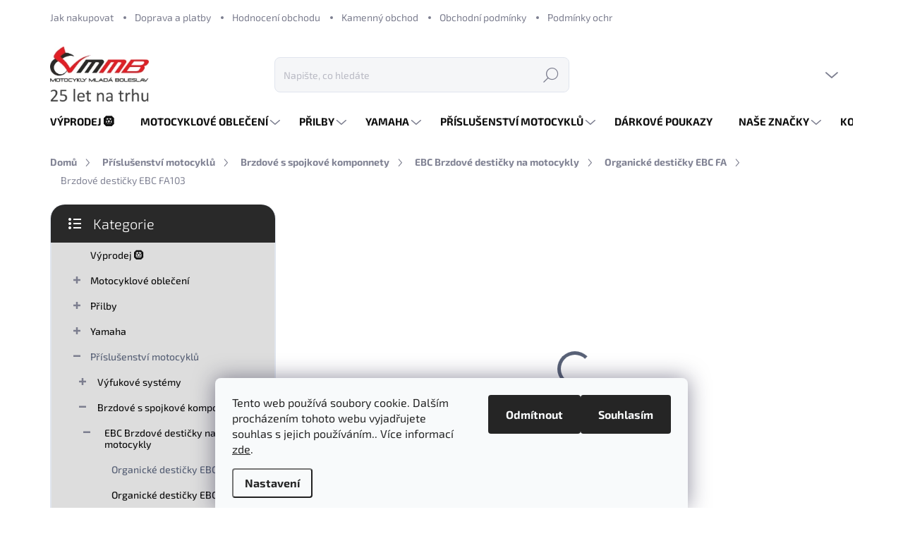

--- FILE ---
content_type: text/html; charset=utf-8
request_url: https://www.mmbshop.cz/brzdove-desticky-fa103/
body_size: 48547
content:
<!doctype html><html lang="cs" dir="ltr" class="header-background-light external-fonts-loaded"><head><meta charset="utf-8" /><meta name="viewport" content="width=device-width,initial-scale=1" /><title>Brzdové destičky EBC FA103 - MMBshop.cz</title><link rel="preconnect" href="https://cdn.myshoptet.com" /><link rel="dns-prefetch" href="https://cdn.myshoptet.com" /><link rel="preload" href="https://cdn.myshoptet.com/prj/dist/master/cms/libs/jquery/jquery-1.11.3.min.js" as="script" /><link href="https://cdn.myshoptet.com/prj/dist/master/cms/templates/frontend_templates/shared/css/font-face/exo-2.css" rel="stylesheet"><script>
dataLayer = [];
dataLayer.push({'shoptet' : {
    "pageId": 1235,
    "pageType": "productDetail",
    "currency": "CZK",
    "currencyInfo": {
        "decimalSeparator": ",",
        "exchangeRate": 1,
        "priceDecimalPlaces": 2,
        "symbol": "K\u010d",
        "symbolLeft": 0,
        "thousandSeparator": " "
    },
    "language": "cs",
    "projectId": 387454,
    "product": {
        "id": 10803,
        "guid": "1b2490f8-330d-11eb-9089-ecf4bbd79d2f",
        "hasVariants": false,
        "codes": [
            {
                "code": "FA103"
            }
        ],
        "code": "FA103",
        "name": "Brzdov\u00e9 desti\u010dky EBC FA103",
        "appendix": "",
        "weight": 0.19,
        "manufacturer": "EBC",
        "manufacturerGuid": "1EF5333AE9966DC8B374DA0BA3DED3EE",
        "currentCategory": "P\u0159\u00edslu\u0161enstv\u00ed motocykl\u016f | EBC | Brzdov\u00e9 desti\u010dk | Organick\u00e9 desti\u010dky EBC FA",
        "currentCategoryGuid": "a67d9f91-2b1b-11eb-ac23-ac1f6b0076ec",
        "defaultCategory": "P\u0159\u00edslu\u0161enstv\u00ed motocykl\u016f | EBC | Brzdov\u00e9 desti\u010dk | Organick\u00e9 desti\u010dky EBC FA",
        "defaultCategoryGuid": "a67d9f91-2b1b-11eb-ac23-ac1f6b0076ec",
        "currency": "CZK",
        "priceWithVat": 643
    },
    "stocks": [
        {
            "id": "ext",
            "title": "Sklad",
            "isDeliveryPoint": 0,
            "visibleOnEshop": 1
        }
    ],
    "cartInfo": {
        "id": null,
        "freeShipping": false,
        "freeShippingFrom": 500,
        "leftToFreeGift": {
            "formattedPrice": "0 K\u010d",
            "priceLeft": 0
        },
        "freeGift": false,
        "leftToFreeShipping": {
            "priceLeft": 500,
            "dependOnRegion": 0,
            "formattedPrice": "500 K\u010d"
        },
        "discountCoupon": [],
        "getNoBillingShippingPrice": {
            "withoutVat": 0,
            "vat": 0,
            "withVat": 0
        },
        "cartItems": [],
        "taxMode": "ORDINARY"
    },
    "cart": [],
    "customer": {
        "priceRatio": 1,
        "priceListId": 1,
        "groupId": null,
        "registered": false,
        "mainAccount": false
    }
}});
dataLayer.push({'cookie_consent' : {
    "marketing": "denied",
    "analytics": "denied"
}});
document.addEventListener('DOMContentLoaded', function() {
    shoptet.consent.onAccept(function(agreements) {
        if (agreements.length == 0) {
            return;
        }
        dataLayer.push({
            'cookie_consent' : {
                'marketing' : (agreements.includes(shoptet.config.cookiesConsentOptPersonalisation)
                    ? 'granted' : 'denied'),
                'analytics': (agreements.includes(shoptet.config.cookiesConsentOptAnalytics)
                    ? 'granted' : 'denied')
            },
            'event': 'cookie_consent'
        });
    });
});
</script>

<!-- Google Tag Manager -->
<script>(function(w,d,s,l,i){w[l]=w[l]||[];w[l].push({'gtm.start':
new Date().getTime(),event:'gtm.js'});var f=d.getElementsByTagName(s)[0],
j=d.createElement(s),dl=l!='dataLayer'?'&l='+l:'';j.async=true;j.src=
'https://www.googletagmanager.com/gtm.js?id='+i+dl;f.parentNode.insertBefore(j,f);
})(window,document,'script','dataLayer','GTM-MFJ8SN8');</script>
<!-- End Google Tag Manager -->

<meta property="og:type" content="website"><meta property="og:site_name" content="mmbshop.cz"><meta property="og:url" content="https://www.mmbshop.cz/brzdove-desticky-fa103/"><meta property="og:title" content="Brzdové destičky EBC FA103 - MMBshop.cz"><meta name="author" content="MMBshop.cz"><meta name="web_author" content="Shoptet.cz"><meta name="dcterms.rightsHolder" content="www.mmbshop.cz"><meta name="robots" content="index,follow"><meta property="og:image" content="https://cdn.myshoptet.com/usr/www.mmbshop.cz/user/shop/big/10803_fa103.jpg?5fc8e108"><meta property="og:description" content="Brzdové destičky EBC FA103. Standardní kvalita pro většinu lehkých a středně těžkých silničních motocyklů."><meta name="description" content="Brzdové destičky EBC FA103. Standardní kvalita pro většinu lehkých a středně těžkých silničních motocyklů."><meta property="product:price:amount" content="643"><meta property="product:price:currency" content="CZK"><style>:root {--color-primary: #596277;--color-primary-h: 222;--color-primary-s: 14%;--color-primary-l: 41%;--color-primary-hover: #283247;--color-primary-hover-h: 221;--color-primary-hover-s: 28%;--color-primary-hover-l: 22%;--color-secondary: #557744;--color-secondary-h: 100;--color-secondary-s: 27%;--color-secondary-l: 37%;--color-secondary-hover: #66aa44;--color-secondary-hover-h: 100;--color-secondary-hover-s: 43%;--color-secondary-hover-l: 47%;--color-tertiary: #dddddd;--color-tertiary-h: 0;--color-tertiary-s: 0%;--color-tertiary-l: 87%;--color-tertiary-hover: #c3222b;--color-tertiary-hover-h: 357;--color-tertiary-hover-s: 70%;--color-tertiary-hover-l: 45%;--color-header-background: #ffffff;--template-font: "Exo 2";--template-headings-font: "Exo 2";--header-background-url: url("[data-uri]");--cookies-notice-background: #F8FAFB;--cookies-notice-color: #252525;--cookies-notice-button-hover: #27263f;--cookies-notice-link-hover: #3b3a5f;--templates-update-management-preview-mode-content: "Náhled aktualizací šablony je aktivní pro váš prohlížeč."}</style>
    <script>var shoptet = shoptet || {};</script>
    <script src="https://cdn.myshoptet.com/prj/dist/master/shop/dist/main-3g-header.js.27c4444ba5dd6be3416d.js"></script>
<!-- User include --><!-- service 1000(633) html code header -->
<link rel="stylesheet" href="https://cdn.myshoptet.com/usr/apollo.jakubtursky.sk/user/documents/assets/main.css?v=1769">

<noscript>
<style>
.before-carousel:before,
.before-carousel:after,
.products-block:after,
.products-block:before,
.p-detail-inner:before,
.p-detail-inner:after{
	display: none;
}

.products-block .product, .products-block .slider-group-products,
.next-to-carousel-banners .banner-wrapper,
.before-carousel .content-wrapper-in,
.p-detail-inner .p-detail-inner-header, .p-detail-inner #product-detail-form {
  opacity: 1;
}

body.type-category .content-wrapper-in,
body.type-manufacturer-detail .content-wrapper-in,
body.type-product .content-wrapper-in {
	visibility: visible!important;
}
</style>
</noscript>

<style>
@font-face {
  font-family: 'apollo';
  font-display: swap;
  src:  url('https://cdn.myshoptet.com/usr/apollo.jakubtursky.sk/user/documents/assets/iconfonts/icomoon.eot?v=107');
  src:  url('https://cdn.myshoptet.com/usr/apollo.jakubtursky.sk/user/documents/assets/iconfonts/icomoon.eot?v=107') format('embedded-opentype'),
    url('https://cdn.myshoptet.com/usr/apollo.jakubtursky.sk/user/documents/assets/iconfonts/icomoon.ttf?v=107') format('truetype'),
    url('https://cdn.myshoptet.com/usr/apollo.jakubtursky.sk/user/documents/assets/iconfonts/icomoon.woff?v=107') format('woff'),
    url('https://cdn.myshoptet.com/usr/apollo.jakubtursky.sk/user/documents/assets/iconfonts/icomoon.svg?v=107') format('svg');
  font-weight: normal;
  font-style: normal;
  font-display: block;
}
.top-navigation-bar .top-nav-button.top-nav-button-login.primary{
	display: none;
}
.basic-description>h3:first-child{
	display: none;
}
/*.header-info-banner-addon{
	background-color: black;
}*/
</style>

<style>
.not-working {
  background-color: rgba(0,0,0, 0.9);
  color: white;
  width: 100%;
  height: 100%;
  position: fixed;
  top: 0;
  left: 0;
  z-index: 9999999;
  text-align: center;
  padding: 50px;
  line-height: 1.6;
  font-size: 16px;
}
</style>

<!-- api 427(81) html code header -->
<link rel="stylesheet" href="https://cdn.myshoptet.com/usr/api2.dklab.cz/user/documents/_doplnky/instagram/387454/9/387454_9.css" type="text/css" /><style>
        :root {
            --dklab-instagram-header-color: #000000;  
            --dklab-instagram-header-background: #DDDDDD;  
            --dklab-instagram-font-weight: 700;
            --dklab-instagram-font-size: 180%;
            --dklab-instagram-logoUrl: url(https://cdn.myshoptet.com/usr/api2.dklab.cz/user/documents/_doplnky/instagram/img/logo-duha.png); 
            --dklab-instagram-logo-size-width: 40px;
            --dklab-instagram-logo-size-height: 40px;                        
            --dklab-instagram-hover-content: 0;                        
            --dklab-instagram-padding: 0px;                        
            --dklab-instagram-border-color: #888888;
            
        }
        </style>
<!-- api 473(125) html code header -->

                <style>
                    #order-billing-methods .radio-wrapper[data-guid="0bdb6ccb-9b1e-11ed-88b4-ac1f6b0076ec"]:not(.cggooglepay), #order-billing-methods .radio-wrapper[data-guid="fdd9cf81-66d4-11eb-ac23-ac1f6b0076ec"]:not(.cgapplepay) {
                        display: none;
                    }
                </style>
                <script type="text/javascript">
                    document.addEventListener('DOMContentLoaded', function() {
                        if (getShoptetDataLayer('pageType') === 'billingAndShipping') {
                            
                try {
                    if (window.ApplePaySession && window.ApplePaySession.canMakePayments()) {
                        document.querySelector('#order-billing-methods .radio-wrapper[data-guid="fdd9cf81-66d4-11eb-ac23-ac1f6b0076ec"]').classList.add('cgapplepay');
                    }
                } catch (err) {} 
            
                            
                const cgBaseCardPaymentMethod = {
                        type: 'CARD',
                        parameters: {
                            allowedAuthMethods: ["PAN_ONLY", "CRYPTOGRAM_3DS"],
                            allowedCardNetworks: [/*"AMEX", "DISCOVER", "INTERAC", "JCB",*/ "MASTERCARD", "VISA"]
                        }
                };
                
                function cgLoadScript(src, callback)
                {
                    var s,
                        r,
                        t;
                    r = false;
                    s = document.createElement('script');
                    s.type = 'text/javascript';
                    s.src = src;
                    s.onload = s.onreadystatechange = function() {
                        if ( !r && (!this.readyState || this.readyState == 'complete') )
                        {
                            r = true;
                            callback();
                        }
                    };
                    t = document.getElementsByTagName('script')[0];
                    t.parentNode.insertBefore(s, t);
                } 
                
                function cgGetGoogleIsReadyToPayRequest() {
                    return Object.assign(
                        {},
                        {
                            apiVersion: 2,
                            apiVersionMinor: 0
                        },
                        {
                            allowedPaymentMethods: [cgBaseCardPaymentMethod]
                        }
                    );
                }

                function onCgGooglePayLoaded() {
                    let paymentsClient = new google.payments.api.PaymentsClient({environment: 'PRODUCTION'});
                    paymentsClient.isReadyToPay(cgGetGoogleIsReadyToPayRequest()).then(function(response) {
                        if (response.result) {
                            document.querySelector('#order-billing-methods .radio-wrapper[data-guid="0bdb6ccb-9b1e-11ed-88b4-ac1f6b0076ec"]').classList.add('cggooglepay');	 	 	 	 	 
                        }
                    })
                    .catch(function(err) {});
                }
                
                cgLoadScript('https://pay.google.com/gp/p/js/pay.js', onCgGooglePayLoaded);
            
                        }
                    });
                </script> 
                
<!-- api 608(256) html code header -->
<link rel="stylesheet" href="https://cdn.myshoptet.com/usr/api2.dklab.cz/user/documents/_doplnky/bannery/387454/122/387454_122.css" type="text/css" /><style>
        :root {
            --dklab-bannery-b-hp-padding: 10px;
            --dklab-bannery-b-hp-box-padding: 15px;
            --dklab-bannery-b-hp-big-screen: 16.666%;
            --dklab-bannery-b-hp-medium-screen: 16.666%;
            --dklab-bannery-b-hp-small-screen: 16.666%;
            --dklab-bannery-b-hp-tablet-screen: 33.333%;
            --dklab-bannery-b-hp-mobile-screen: 33.333%;

            --dklab-bannery-i-hp-icon-color: #000000;
            --dklab-bannery-i-hp-color: #000000;
            --dklab-bannery-i-hp-background: #FFFFFF;            
            
            --dklab-bannery-i-d-icon-color: #000000;
            --dklab-bannery-i-d-color: #000000;
            --dklab-bannery-i-d-background: #FFFFFF;


            --dklab-bannery-i-hp-w-big-screen: 4;
            --dklab-bannery-i-hp-w-medium-screen: 4;
            --dklab-bannery-i-hp-w-small-screen: 4;
            --dklab-bannery-i-hp-w-tablet-screen: 2;
            --dklab-bannery-i-hp-w-mobile-screen: 2;
            
            --dklab-bannery-i-d-w-big-screen: 4;
            --dklab-bannery-i-d-w-medium-screen: 4;
            --dklab-bannery-i-d-w-small-screen: 4;
            --dklab-bannery-i-d-w-tablet-screen: 2;
            --dklab-bannery-i-d-w-mobile-screen: 2;

        }</style>
<!-- api 1610(1200) html code header -->
<script type="text/javascript" website-id="1C68870C-FFBA-F011-8195-7C1E526C42C3" backend-url="https://popup-server.azurewebsites.net" id="notify-script" src="https://popup-server.azurewebsites.net/pixel/script"></script>
<!-- api 1875(1440) html code header -->

<script type="text/javascript">
var _IMT = _IMT || [];
const _imShoptetSettings = [{
    language: "cs",
    apiKey: "eced11011c70498dbadfc7ad908d4e55",
    currencyCode: "CZK"
}];
(function() {
    var date = new Date();
    var pref = date.getFullYear()+'-'+date.getMonth()+'-'+date.getDate();
    var p = document.createElement('script'); p.type = 'text/javascript'; p.async = true;
        p.src = 'https://static.imservice99.eu/shoptet.im.min.js?'+pref;
        var s = document.getElementsByTagName('script')[0]; s.parentNode.insertBefore(p, s);
})();
</script>
    
<!-- service 427(81) html code header -->
<link rel="stylesheet" href="https://cdn.myshoptet.com/usr/api2.dklab.cz/user/documents/_doplnky/instagram/font/instagramplus.css" type="text/css" />

<!-- service 608(256) html code header -->
<link rel="stylesheet" href="https://cdn.myshoptet.com/usr/api.dklab.cz/user/documents/fontawesome/css/all.css?v=1.02" type="text/css" />
<!-- project html code header -->
<style>
.mobile div#carousel span.extended-banner-texts {
    max-width: 70%;
    padding-left: 0 !important;
    margin-left: -10%;}
    
  @media (min-width: 768px) {
    .is-header-fixed.is-header-hidden #header .site-name a img {
      max-height: 76px;
    }
    #header .site-name {
      display: flex;
      align-items: center;
    }

    #header .site-name a img {
      max-height: 70px;
/*      max-width: 300px;*/
    }
  }

  @media (max-width: 767px) {
  .p-info-grid .detail-availability-block .detail-grid-title {
    margin-bottom: 8px;
	}
    .top-navigation-bar .site-name a img {
      max-height: 40px;
    }
  }

  body{
    background-color: white!important;
  }
  .products-block .p-in-in {
    min-height: auto;
  }
  .category-header input[type="radio"]:checked+label {
    background-color: var(--color-primary);
  }
  .welcome .welcome__content p {
    margin-bottom: 0;
  }

  .welcome .welcome__content p + p{
    margin-top: 20px;
  }


  @media (min-width: 768px) {
    .navigation-in {
      font-size: 15px;
      line-height: 15px;
    }
    .navigation-in ul li a {
      padding-left: 22px;
      padding-right: 22px;
    }
    .top-navigation-bar .container > div.top-navigation-contacts {
      top: 0;
      height: 49px;
    }
    .welcome h1 {
      font-size: 40px;
      margin-bottom: 30px;
    }
    .welcome p {
      font-size: 16px;
      line-height: 1.8;
      margin-bottom: 30px;
    }
  }
  @media (min-width: 992px) {
    .welcome {
      padding: 40px 40px 40px 40px;
    }
  }
  @media (min-width: 768px) {
    .header-top {
      padding-top: 30px;
      padding-bottom: 10px;
    }

    .popup-widget.cart-widget,
    .popup-widget.login-widget {
      top: 105px;
    }

    .admin-logged .popup-widget.cart-widget,
    .admin-logged .popup-widget.login-widget {
      top: 130px;
    }
  }
  @media (min-width: 992px) {
    .header-top {
      padding-top: 30px;
      padding-bottom: 10px;
    }

    .popup-widget.cart-widget,
    .popup-widget.login-widget {
      top: 130px;
    }

    .admin-logged .popup-widget.cart-widget,
    .admin-logged .popup-widget.login-widget {
      top: 155px;
    }
  }
  @media (max-width: 767px){
    .top-navigation-bar {
      background-color: white;
    }
  }

  @media (max-width: 370px){
    .top-navigation-bar .site-name a img {
        max-height: 30px;
    }
  }
  
  @media (min-width: 768px) {
  .products-related-block h2, .products-alternative-block h2,
  h4.homepage-group-title, .h4.homepage-group-title {
    font-size: 36px;
  }
  body .hodnoceni:before {
    text-align: center;
    font-size: 36px;
    margin-bottom: 30px;
  }
  .products-block.products .p .name {
    font-size: 18px;
  }
  .navigation-buttons a[data-target="cart"]:hover {
    color: white;
  }
  .header-top .btn.cart-count:hover .cart-price {
    color: white;
  }
  .navigation-buttons .click-cart a:after {
    display: none;
  }
  .click-cart > a[data-target="cart"] {
    background: var(--color-secondary);
    border-radius: 8px;
  }
  .click-cart > a[data-target="cart"]:hover {
    background: var(--color-secondary-hover);
  }
  #header .cart-count {
    border-radius: 7px 7px;
  }
  .navigation-buttons a[data-target="cart"] {
    color: #fff;
  }
  .header-top .btn.cart-count:before {
    font-size: 26px;
  }
  .header-top .btn.cart-count:before {
    color: white !important;
  }
  .navigation-buttons {
    right: 0;
  }
  .cart-window-visible #header .click-cart {
    border-radius: 7px 7px 0 0;
  }
  .cart-window-visible #header .cart-count {
    background: var(--color-secondary-hover);
    border-radius: 7px 7px 0 0;
  }
  .cart-window-visible .btn.cart-count .cart-price {
    color: white;
  }
  .popup-widget {
    margin-left: -6px;
  }
}

@media (min-width: 992px) {
  .popup-widget.cart-widget {
    margin-left: 106px;
  }
}

@media (min-width: 1200px) {
  .popup-widget.cart-widget {
    margin-left: 209px;
  }
}

@media (min-width: 1440px) {
  .popup-widget.cart-widget {
    margin-left: 329px;
  }
}
.quantity .increase span, .quantity .decrease span{
display: none;
}

@media (max-width: 767px) {
	.p-info-grid .detail-price-block {
    width: 40%;
	}
  .p-info-grid .detail-availability-block {
    width: 60%;
	}
  .p-info-grid .detail-availability-block .delivery-time {
    margin-top: 5px;
	}
  .p-info-grid .detail-availability-block .shipping-options-block {
    margin-top: 2px;
   }
  .p-info-wrapper .availability__tooltip {
    order: 5;
    margin-left: 10px;
    margin-right: 10px;
    width: 100%;
    margin-top: -5px;
    margin-bottom: 15px;
	}
  .p-info-grid .detail-availability-block .delivery-time-label {
    font-size: 12px;
	}
  .p-info-grid .detail-availability-block .delivery-time {
    padding: 3px 8px;
    font-size: 12px;
	}
}
</style>
<style>
 *{
 font-family: 'Exo 2'!important;
 }
 .in-index .position--benefitHomepage {
    margin-top: 40px;
}

</style>
<style>
@media (min-width: 767px){
#header .site-name img {
    min-height:80px;
    min-width: auto;
    }
  }
 
.ordering-process .admin-bar,
.ordering-process .top-navigation-bar,
.ordering-process #header {
  display: none;
}

.ordering-process .overall-wrapper {
  padding-top: 0;
}

.ordering-process .site-name {
  display: block;
}
#content .site-name-wrapper {
  text-align: center;
  max-width: 150px;
  background: white;
  padding: 5px;
  margin: 0 auto;
  margin-top: 10px;
  border-radius: 20px;
}

#content .site-name-wrapper img {
  mix-blend-mode: multiply;
}
</style>
<!-- /User include --><link rel="shortcut icon" href="/favicon.ico" type="image/x-icon" /><link rel="canonical" href="https://www.mmbshop.cz/brzdove-desticky-fa103/" />    <script>
        var _hwq = _hwq || [];
        _hwq.push(['setKey', 'ED8BFAF0F05D38BB2ED81CFF922ABAE2']);
        _hwq.push(['setTopPos', '200']);
        _hwq.push(['showWidget', '21']);
        (function() {
            var ho = document.createElement('script');
            ho.src = 'https://cz.im9.cz/direct/i/gjs.php?n=wdgt&sak=ED8BFAF0F05D38BB2ED81CFF922ABAE2';
            var s = document.getElementsByTagName('script')[0]; s.parentNode.insertBefore(ho, s);
        })();
    </script>
<script>!function(){var t={9196:function(){!function(){var t=/\[object (Boolean|Number|String|Function|Array|Date|RegExp)\]/;function r(r){return null==r?String(r):(r=t.exec(Object.prototype.toString.call(Object(r))))?r[1].toLowerCase():"object"}function n(t,r){return Object.prototype.hasOwnProperty.call(Object(t),r)}function e(t){if(!t||"object"!=r(t)||t.nodeType||t==t.window)return!1;try{if(t.constructor&&!n(t,"constructor")&&!n(t.constructor.prototype,"isPrototypeOf"))return!1}catch(t){return!1}for(var e in t);return void 0===e||n(t,e)}function o(t,r,n){this.b=t,this.f=r||function(){},this.d=!1,this.a={},this.c=[],this.e=function(t){return{set:function(r,n){u(c(r,n),t.a)},get:function(r){return t.get(r)}}}(this),i(this,t,!n);var e=t.push,o=this;t.push=function(){var r=[].slice.call(arguments,0),n=e.apply(t,r);return i(o,r),n}}function i(t,n,o){for(t.c.push.apply(t.c,n);!1===t.d&&0<t.c.length;){if("array"==r(n=t.c.shift()))t:{var i=n,a=t.a;if("string"==r(i[0])){for(var f=i[0].split("."),s=f.pop(),p=(i=i.slice(1),0);p<f.length;p++){if(void 0===a[f[p]])break t;a=a[f[p]]}try{a[s].apply(a,i)}catch(t){}}}else if("function"==typeof n)try{n.call(t.e)}catch(t){}else{if(!e(n))continue;for(var l in n)u(c(l,n[l]),t.a)}o||(t.d=!0,t.f(t.a,n),t.d=!1)}}function c(t,r){for(var n={},e=n,o=t.split("."),i=0;i<o.length-1;i++)e=e[o[i]]={};return e[o[o.length-1]]=r,n}function u(t,o){for(var i in t)if(n(t,i)){var c=t[i];"array"==r(c)?("array"==r(o[i])||(o[i]=[]),u(c,o[i])):e(c)?(e(o[i])||(o[i]={}),u(c,o[i])):o[i]=c}}window.DataLayerHelper=o,o.prototype.get=function(t){var r=this.a;t=t.split(".");for(var n=0;n<t.length;n++){if(void 0===r[t[n]])return;r=r[t[n]]}return r},o.prototype.flatten=function(){this.b.splice(0,this.b.length),this.b[0]={},u(this.a,this.b[0])}}()}},r={};function n(e){var o=r[e];if(void 0!==o)return o.exports;var i=r[e]={exports:{}};return t[e](i,i.exports,n),i.exports}n.n=function(t){var r=t&&t.__esModule?function(){return t.default}:function(){return t};return n.d(r,{a:r}),r},n.d=function(t,r){for(var e in r)n.o(r,e)&&!n.o(t,e)&&Object.defineProperty(t,e,{enumerable:!0,get:r[e]})},n.o=function(t,r){return Object.prototype.hasOwnProperty.call(t,r)},function(){"use strict";n(9196)}()}();</script>    <!-- Global site tag (gtag.js) - Google Analytics -->
    <script async src="https://www.googletagmanager.com/gtag/js?id=G-FNJPFGQSJG"></script>
    <script>
        
        window.dataLayer = window.dataLayer || [];
        function gtag(){dataLayer.push(arguments);}
        

                    console.debug('default consent data');

            gtag('consent', 'default', {"ad_storage":"denied","analytics_storage":"denied","ad_user_data":"denied","ad_personalization":"denied","wait_for_update":500});
            dataLayer.push({
                'event': 'default_consent'
            });
        
        gtag('js', new Date());

        
                gtag('config', 'G-FNJPFGQSJG', {"groups":"GA4","send_page_view":false,"content_group":"productDetail","currency":"CZK","page_language":"cs"});
        
                gtag('config', 'AW-667110105', {"allow_enhanced_conversions":true});
        
        
        
        
        
                    gtag('event', 'page_view', {"send_to":"GA4","page_language":"cs","content_group":"productDetail","currency":"CZK"});
        
                gtag('set', 'currency', 'CZK');

        gtag('event', 'view_item', {
            "send_to": "UA",
            "items": [
                {
                    "id": "FA103",
                    "name": "Brzdov\u00e9 desti\u010dky EBC FA103",
                    "category": "P\u0159\u00edslu\u0161enstv\u00ed motocykl\u016f \/ EBC \/ Brzdov\u00e9 desti\u010dk \/ Organick\u00e9 desti\u010dky EBC FA",
                                        "brand": "EBC",
                                                            "price": 531.4
                }
            ]
        });
        
        
        
        
        
                    gtag('event', 'view_item', {"send_to":"GA4","page_language":"cs","content_group":"productDetail","value":531.39999999999998,"currency":"CZK","items":[{"item_id":"FA103","item_name":"Brzdov\u00e9 desti\u010dky EBC FA103","item_brand":"EBC","item_category":"P\u0159\u00edslu\u0161enstv\u00ed motocykl\u016f","item_category2":"EBC","item_category3":"Brzdov\u00e9 desti\u010dk","item_category4":"Organick\u00e9 desti\u010dky EBC FA","price":531.39999999999998,"quantity":1,"index":0}]});
        
        
        
        
        
        
        
        document.addEventListener('DOMContentLoaded', function() {
            if (typeof shoptet.tracking !== 'undefined') {
                for (var id in shoptet.tracking.bannersList) {
                    gtag('event', 'view_promotion', {
                        "send_to": "UA",
                        "promotions": [
                            {
                                "id": shoptet.tracking.bannersList[id].id,
                                "name": shoptet.tracking.bannersList[id].name,
                                "position": shoptet.tracking.bannersList[id].position
                            }
                        ]
                    });
                }
            }

            shoptet.consent.onAccept(function(agreements) {
                if (agreements.length !== 0) {
                    console.debug('gtag consent accept');
                    var gtagConsentPayload =  {
                        'ad_storage': agreements.includes(shoptet.config.cookiesConsentOptPersonalisation)
                            ? 'granted' : 'denied',
                        'analytics_storage': agreements.includes(shoptet.config.cookiesConsentOptAnalytics)
                            ? 'granted' : 'denied',
                                                                                                'ad_user_data': agreements.includes(shoptet.config.cookiesConsentOptPersonalisation)
                            ? 'granted' : 'denied',
                        'ad_personalization': agreements.includes(shoptet.config.cookiesConsentOptPersonalisation)
                            ? 'granted' : 'denied',
                        };
                    console.debug('update consent data', gtagConsentPayload);
                    gtag('consent', 'update', gtagConsentPayload);
                    dataLayer.push(
                        { 'event': 'update_consent' }
                    );
                }
            });
        });
    </script>
<script>
    (function(t, r, a, c, k, i, n, g) { t['ROIDataObject'] = k;
    t[k]=t[k]||function(){ (t[k].q=t[k].q||[]).push(arguments) },t[k].c=i;n=r.createElement(a),
    g=r.getElementsByTagName(a)[0];n.async=1;n.src=c;g.parentNode.insertBefore(n,g)
    })(window, document, 'script', '//www.heureka.cz/ocm/sdk.js?source=shoptet&version=2&page=product_detail', 'heureka', 'cz');

    heureka('set_user_consent', 0);
</script>
</head><body class="desktop id-1235 in-organicke-brzdove-desticky-ebc-fa template-11 type-product type-detail multiple-columns-body columns-mobile-2 columns-3 blank-mode blank-mode-css ums_forms_redesign--off ums_a11y_category_page--on ums_discussion_rating_forms--off ums_flags_display_unification--on ums_a11y_login--on mobile-header-version-1">
        <div id="fb-root"></div>
        <script>
            window.fbAsyncInit = function() {
                FB.init({
                    autoLogAppEvents : true,
                    xfbml            : true,
                    version          : 'v24.0'
                });
            };
        </script>
        <script async defer crossorigin="anonymous" src="https://connect.facebook.net/cs_CZ/sdk.js#xfbml=1&version=v24.0"></script>
<!-- Google Tag Manager (noscript) -->
<noscript><iframe src="https://www.googletagmanager.com/ns.html?id=GTM-MFJ8SN8"
height="0" width="0" style="display:none;visibility:hidden"></iframe></noscript>
<!-- End Google Tag Manager (noscript) -->

    <div class="siteCookies siteCookies--bottom siteCookies--light js-siteCookies" role="dialog" data-testid="cookiesPopup" data-nosnippet>
        <div class="siteCookies__form">
            <div class="siteCookies__content">
                <div class="siteCookies__text">
                    Tento web používá soubory cookie. Dalším procházením tohoto webu vyjadřujete souhlas s jejich používáním.. Více informací <a href="http://www.mmbshop.cz/podminky-ochrany-osobnich-udaju/" target="\">zde</a>.
                </div>
                <p class="siteCookies__links">
                    <button class="siteCookies__link js-cookies-settings" aria-label="Nastavení cookies" data-testid="cookiesSettings">Nastavení</button>
                </p>
            </div>
            <div class="siteCookies__buttonWrap">
                                    <button class="siteCookies__button js-cookiesConsentSubmit" value="reject" aria-label="Odmítnout cookies" data-testid="buttonCookiesReject">Odmítnout</button>
                                <button class="siteCookies__button js-cookiesConsentSubmit" value="all" aria-label="Přijmout cookies" data-testid="buttonCookiesAccept">Souhlasím</button>
            </div>
        </div>
        <script>
            document.addEventListener("DOMContentLoaded", () => {
                const siteCookies = document.querySelector('.js-siteCookies');
                document.addEventListener("scroll", shoptet.common.throttle(() => {
                    const st = document.documentElement.scrollTop;
                    if (st > 1) {
                        siteCookies.classList.add('siteCookies--scrolled');
                    } else {
                        siteCookies.classList.remove('siteCookies--scrolled');
                    }
                }, 100));
            });
        </script>
    </div>
<a href="#content" class="skip-link sr-only">Přejít na obsah</a><div class="overall-wrapper"><div class="user-action"><div class="container">
    <div class="user-action-in">
                    <div id="login" class="user-action-login popup-widget login-widget" role="dialog" aria-labelledby="loginHeading">
        <div class="popup-widget-inner">
                            <h2 id="loginHeading">Přihlášení k vašemu účtu</h2><div id="customerLogin"><form action="/action/Customer/Login/" method="post" id="formLoginIncluded" class="csrf-enabled formLogin" data-testid="formLogin"><input type="hidden" name="referer" value="" /><div class="form-group"><div class="input-wrapper email js-validated-element-wrapper no-label"><input type="email" name="email" class="form-control" autofocus placeholder="E-mailová adresa (např. jan@novak.cz)" data-testid="inputEmail" autocomplete="email" required /></div></div><div class="form-group"><div class="input-wrapper password js-validated-element-wrapper no-label"><input type="password" name="password" class="form-control" placeholder="Heslo" data-testid="inputPassword" autocomplete="current-password" required /><span class="no-display">Nemůžete vyplnit toto pole</span><input type="text" name="surname" value="" class="no-display" /></div></div><div class="form-group"><div class="login-wrapper"><button type="submit" class="btn btn-secondary btn-text btn-login" data-testid="buttonSubmit">Přihlásit se</button><div class="password-helper"><a href="/registrace/" data-testid="signup" rel="nofollow">Nová registrace</a><a href="/klient/zapomenute-heslo/" rel="nofollow">Zapomenuté heslo</a></div></div></div></form>
</div>                    </div>
    </div>

                            <div id="cart-widget" class="user-action-cart popup-widget cart-widget loader-wrapper" data-testid="popupCartWidget" role="dialog" aria-hidden="true">
    <div class="popup-widget-inner cart-widget-inner place-cart-here">
        <div class="loader-overlay">
            <div class="loader"></div>
        </div>
    </div>

    <div class="cart-widget-button">
        <a href="/kosik/" class="btn btn-conversion" id="continue-order-button" rel="nofollow" data-testid="buttonNextStep">Pokračovat do košíku</a>
    </div>
</div>
            </div>
</div>
</div><div class="top-navigation-bar" data-testid="topNavigationBar">

    <div class="container">

        <div class="top-navigation-contacts">
            <strong>Zákaznická podpora:</strong><a href="tel:+420606582096" class="project-phone" aria-label="Zavolat na +420606582096" data-testid="contactboxPhone"><span>+420 606 582 096</span></a><a href="mailto:import@mmb.cz" class="project-email" data-testid="contactboxEmail"><span>import@mmb.cz</span></a>        </div>

                            <div class="top-navigation-menu">
                <div class="top-navigation-menu-trigger"></div>
                <ul class="top-navigation-bar-menu">
                                            <li class="top-navigation-menu-item-27">
                            <a href="/jak-nakupovat/">Jak nakupovat</a>
                        </li>
                                            <li class="top-navigation-menu-item-1364">
                            <a href="/doprava-a-platby/">Doprava a platby</a>
                        </li>
                                            <li class="top-navigation-menu-item--51">
                            <a href="/hodnoceni-obchodu/">Hodnocení obchodu</a>
                        </li>
                                            <li class="top-navigation-menu-item-1906">
                            <a href="/kamenny-obchod/">Kamenný obchod</a>
                        </li>
                                            <li class="top-navigation-menu-item-39">
                            <a href="/obchodni-podminky/">Obchodní podmínky</a>
                        </li>
                                            <li class="top-navigation-menu-item-691">
                            <a href="/podminky-ochrany-osobnich-udaju/">Podmínky ochrany osobních údajů </a>
                        </li>
                                            <li class="top-navigation-menu-item-1268">
                            <a href="/reklamace-zbozi/">Reklamace zboží</a>
                        </li>
                                            <li class="top-navigation-menu-item-1274">
                            <a href="/reklamacni-rad/">Reklamační řád</a>
                        </li>
                                            <li class="top-navigation-menu-item-1271">
                            <a href="/oznameni-o-odstoupeni-smlouvy/">Oznámení o odstoupení smlouvy</a>
                        </li>
                                            <li class="top-navigation-menu-item-1860">
                            <a href="/essox/">Essox</a>
                        </li>
                                    </ul>
                <ul class="top-navigation-bar-menu-helper"></ul>
            </div>
        
        <div class="top-navigation-tools">
            <div class="responsive-tools">
                <a href="#" class="toggle-window" data-target="search" aria-label="Hledat" data-testid="linkSearchIcon"></a>
                                                            <a href="#" class="toggle-window" data-target="login"></a>
                                                    <a href="#" class="toggle-window" data-target="navigation" aria-label="Menu" data-testid="hamburgerMenu"></a>
            </div>
                        <button class="top-nav-button top-nav-button-login toggle-window" type="button" data-target="login" aria-haspopup="dialog" aria-controls="login" aria-expanded="false" data-testid="signin"><span>Přihlášení</span></button>        </div>

    </div>

</div>
<header id="header"><div class="container navigation-wrapper">
    <div class="header-top">
        <div class="site-name-wrapper">
            <div class="site-name"><a href="/" data-testid="linkWebsiteLogo"><img src="https://cdn.myshoptet.com/usr/www.mmbshop.cz/user/logos/group_1112-4-1-1.png" alt="MMBshop.cz" fetchpriority="low" /></a></div>        </div>
        <div class="search" itemscope itemtype="https://schema.org/WebSite">
            <meta itemprop="headline" content="Organické destičky EBC FA"/><meta itemprop="url" content="https://www.mmbshop.cz"/><meta itemprop="text" content="Brzdové destičky EBC FA103. Standardní kvalita pro většinu lehkých a středně těžkých silničních motocyklů."/>            <form action="/action/ProductSearch/prepareString/" method="post"
    id="formSearchForm" class="search-form compact-form js-search-main"
    itemprop="potentialAction" itemscope itemtype="https://schema.org/SearchAction" data-testid="searchForm">
    <fieldset>
        <meta itemprop="target"
            content="https://www.mmbshop.cz/vyhledavani/?string={string}"/>
        <input type="hidden" name="language" value="cs"/>
        
            
<input
    type="search"
    name="string"
        class="query-input form-control search-input js-search-input"
    placeholder="Napište, co hledáte"
    autocomplete="off"
    required
    itemprop="query-input"
    aria-label="Vyhledávání"
    data-testid="searchInput"
>
            <button type="submit" class="btn btn-default" data-testid="searchBtn">Hledat</button>
        
    </fieldset>
</form>
        </div>
        <div class="navigation-buttons">
                
    <a href="/kosik/" class="btn btn-icon toggle-window cart-count" data-target="cart" data-hover="true" data-redirect="true" data-testid="headerCart" rel="nofollow" aria-haspopup="dialog" aria-expanded="false" aria-controls="cart-widget">
        
                <span class="sr-only">Nákupní košík</span>
        
            <span class="cart-price visible-lg-inline-block" data-testid="headerCartPrice">
                                    Prázdný košík                            </span>
        
    
            </a>
        </div>
    </div>
    <nav id="navigation" aria-label="Hlavní menu" data-collapsible="true"><div class="navigation-in menu"><ul class="menu-level-1" role="menubar" data-testid="headerMenuItems"><li class="menu-item-1490" role="none"><a href="/vyprodej/" data-testid="headerMenuItem" role="menuitem" aria-expanded="false"><b>Výprodej 🛞</b></a></li>
<li class="menu-item-699 ext" role="none"><a href="/moto-obleceni/" data-testid="headerMenuItem" role="menuitem" aria-haspopup="true" aria-expanded="false"><b>Motocyklové oblečení</b><span class="submenu-arrow"></span></a><ul class="menu-level-2" aria-label="Motocyklové oblečení" tabindex="-1" role="menu"><li class="menu-item-1307" role="none"><a href="/textilni-motocyklove-bundy/" class="menu-image" data-testid="headerMenuItem" tabindex="-1" aria-hidden="true"><img src="data:image/svg+xml,%3Csvg%20width%3D%22140%22%20height%3D%22100%22%20xmlns%3D%22http%3A%2F%2Fwww.w3.org%2F2000%2Fsvg%22%3E%3C%2Fsvg%3E" alt="" aria-hidden="true" width="140" height="100"  data-src="https://cdn.myshoptet.com/usr/www.mmbshop.cz/user/categories/thumb/31443-jpg_w550_h550.jpeg" fetchpriority="low" /></a><div><a href="/textilni-motocyklove-bundy/" data-testid="headerMenuItem" role="menuitem"><span>Textilní bundy</span></a>
                        </div></li><li class="menu-item-1310" role="none"><a href="/kozene-motocyklove-bundy/" class="menu-image" data-testid="headerMenuItem" tabindex="-1" aria-hidden="true"><img src="data:image/svg+xml,%3Csvg%20width%3D%22140%22%20height%3D%22100%22%20xmlns%3D%22http%3A%2F%2Fwww.w3.org%2F2000%2Fsvg%22%3E%3C%2Fsvg%3E" alt="" aria-hidden="true" width="140" height="100"  data-src="https://cdn.myshoptet.com/usr/www.mmbshop.cz/user/categories/thumb/unnamed-1.jpg" fetchpriority="low" /></a><div><a href="/kozene-motocyklove-bundy/" data-testid="headerMenuItem" role="menuitem"><span>Kožené bundy</span></a>
                        </div></li><li class="menu-item-1316" role="none"><a href="/textilni-kalhoty/" class="menu-image" data-testid="headerMenuItem" tabindex="-1" aria-hidden="true"><img src="data:image/svg+xml,%3Csvg%20width%3D%22140%22%20height%3D%22100%22%20xmlns%3D%22http%3A%2F%2Fwww.w3.org%2F2000%2Fsvg%22%3E%3C%2Fsvg%3E" alt="" aria-hidden="true" width="140" height="100"  data-src="https://cdn.myshoptet.com/usr/www.mmbshop.cz/user/categories/thumb/trousers-blackgray-l-studio-001-large.jpg" fetchpriority="low" /></a><div><a href="/textilni-kalhoty/" data-testid="headerMenuItem" role="menuitem"><span>Textilní kalhoty</span></a>
                        </div></li><li class="menu-item-1346" role="none"><a href="/kozene-kalhoty/" class="menu-image" data-testid="headerMenuItem" tabindex="-1" aria-hidden="true"><img src="data:image/svg+xml,%3Csvg%20width%3D%22140%22%20height%3D%22100%22%20xmlns%3D%22http%3A%2F%2Fwww.w3.org%2F2000%2Fsvg%22%3E%3C%2Fsvg%3E" alt="" aria-hidden="true" width="140" height="100"  data-src="https://cdn.myshoptet.com/usr/www.mmbshop.cz/user/categories/thumb/l-p-comet-side-b-large.jpg" fetchpriority="low" /></a><div><a href="/kozene-kalhoty/" data-testid="headerMenuItem" role="menuitem"><span>Kožené kalhoty</span></a>
                        </div></li><li class="menu-item-1319" role="none"><a href="/kevlarove-jeansy/" class="menu-image" data-testid="headerMenuItem" tabindex="-1" aria-hidden="true"><img src="data:image/svg+xml,%3Csvg%20width%3D%22140%22%20height%3D%22100%22%20xmlns%3D%22http%3A%2F%2Fwww.w3.org%2F2000%2Fsvg%22%3E%3C%2Fsvg%3E" alt="" aria-hidden="true" width="140" height="100"  data-src="https://cdn.myshoptet.com/usr/www.mmbshop.cz/user/categories/thumb/knox_richmond-jean-blue-ls_o57a9088-1-1-1.jpg" fetchpriority="low" /></a><div><a href="/kevlarove-jeansy/" data-testid="headerMenuItem" role="menuitem"><span>Kevlarové jeansy</span></a>
                        </div></li><li class="menu-item-1343" role="none"><a href="/kozene-motocyklove-kombinezy/" class="menu-image" data-testid="headerMenuItem" tabindex="-1" aria-hidden="true"><img src="data:image/svg+xml,%3Csvg%20width%3D%22140%22%20height%3D%22100%22%20xmlns%3D%22http%3A%2F%2Fwww.w3.org%2F2000%2Fsvg%22%3E%3C%2Fsvg%3E" alt="" aria-hidden="true" width="140" height="100"  data-src="https://cdn.myshoptet.com/usr/www.mmbshop.cz/user/categories/thumb/a20-ba100-b4-0l-20-r1-racing-suit-studio-002tablet-large.jpg" fetchpriority="low" /></a><div><a href="/kozene-motocyklove-kombinezy/" data-testid="headerMenuItem" role="menuitem"><span>Kombinézy</span></a>
                        </div></li><li class="menu-item-1322" role="none"><a href="/paterove-chranice/" class="menu-image" data-testid="headerMenuItem" tabindex="-1" aria-hidden="true"><img src="data:image/svg+xml,%3Csvg%20width%3D%22140%22%20height%3D%22100%22%20xmlns%3D%22http%3A%2F%2Fwww.w3.org%2F2000%2Fsvg%22%3E%3C%2Fsvg%3E" alt="" aria-hidden="true" width="140" height="100"  data-src="https://cdn.myshoptet.com/usr/www.mmbshop.cz/user/categories/thumb/aegis.jpg" fetchpriority="low" /></a><div><a href="/paterove-chranice/" data-testid="headerMenuItem" role="menuitem"><span>Páteřové chrániče</span></a>
                        </div></li><li class="menu-item-1355" role="none"><a href="/protektorovane-kosile-2/" class="menu-image" data-testid="headerMenuItem" tabindex="-1" aria-hidden="true"><img src="data:image/svg+xml,%3Csvg%20width%3D%22140%22%20height%3D%22100%22%20xmlns%3D%22http%3A%2F%2Fwww.w3.org%2F2000%2Fsvg%22%3E%3C%2Fsvg%3E" alt="" aria-hidden="true" width="140" height="100"  data-src="https://cdn.myshoptet.com/usr/www.mmbshop.cz/user/categories/thumb/big_1506852507-knox-defender-shirt-hrudni-chranic.jpg" fetchpriority="low" /></a><div><a href="/protektorovane-kosile-2/" data-testid="headerMenuItem" role="menuitem"><span>Protektorované košile</span></a>
                        </div></li><li class="menu-item-1349" role="none"><a href="/samostatne-chranice/" class="menu-image" data-testid="headerMenuItem" tabindex="-1" aria-hidden="true"><img src="data:image/svg+xml,%3Csvg%20width%3D%22140%22%20height%3D%22100%22%20xmlns%3D%22http%3A%2F%2Fwww.w3.org%2F2000%2Fsvg%22%3E%3C%2Fsvg%3E" alt="" aria-hidden="true" width="140" height="100"  data-src="https://cdn.myshoptet.com/usr/www.mmbshop.cz/user/categories/thumb/defenderknee_short_1-1-1.jpg" fetchpriority="low" /></a><div><a href="/samostatne-chranice/" data-testid="headerMenuItem" role="menuitem"><span>Samostatné chrániče</span></a>
                        </div></li><li class="menu-item-1325" role="none"><a href="/funkcni-obleceni/" class="menu-image" data-testid="headerMenuItem" tabindex="-1" aria-hidden="true"><img src="data:image/svg+xml,%3Csvg%20width%3D%22140%22%20height%3D%22100%22%20xmlns%3D%22http%3A%2F%2Fwww.w3.org%2F2000%2Fsvg%22%3E%3C%2Fsvg%3E" alt="" aria-hidden="true" width="140" height="100"  data-src="https://cdn.myshoptet.com/usr/www.mmbshop.cz/user/categories/thumb/knox_cold_killers_ladies_sport_top.jpg" fetchpriority="low" /></a><div><a href="/funkcni-obleceni/" data-testid="headerMenuItem" role="menuitem"><span>Funkční oblečení</span></a>
                        </div></li><li class="menu-item-1331" role="none"><a href="/motoobleceni-do-deste/" class="menu-image" data-testid="headerMenuItem" tabindex="-1" aria-hidden="true"><img src="data:image/svg+xml,%3Csvg%20width%3D%22140%22%20height%3D%22100%22%20xmlns%3D%22http%3A%2F%2Fwww.w3.org%2F2000%2Fsvg%22%3E%3C%2Fsvg%3E" alt="" aria-hidden="true" width="140" height="100"  data-src="https://cdn.myshoptet.com/usr/www.mmbshop.cz/user/categories/thumb/hike.jpg" fetchpriority="low" /></a><div><a href="/motoobleceni-do-deste/" data-testid="headerMenuItem" role="menuitem"><span>Oblečení do deště</span></a>
                        </div></li><li class="menu-item-1337" role="none"><a href="/motocyklove-rukavice/" class="menu-image" data-testid="headerMenuItem" tabindex="-1" aria-hidden="true"><img src="data:image/svg+xml,%3Csvg%20width%3D%22140%22%20height%3D%22100%22%20xmlns%3D%22http%3A%2F%2Fwww.w3.org%2F2000%2Fsvg%22%3E%3C%2Fsvg%3E" alt="" aria-hidden="true" width="140" height="100"  data-src="https://cdn.myshoptet.com/usr/www.mmbshop.cz/user/categories/thumb/handroid-mkiv-red-front-1.jpg" fetchpriority="low" /></a><div><a href="/motocyklove-rukavice/" data-testid="headerMenuItem" role="menuitem"><span>Rukavice</span></a>
                        </div></li><li class="menu-item-1352" role="none"><a href="/motocyklove-batohy/" class="menu-image" data-testid="headerMenuItem" tabindex="-1" aria-hidden="true"><img src="data:image/svg+xml,%3Csvg%20width%3D%22140%22%20height%3D%22100%22%20xmlns%3D%22http%3A%2F%2Fwww.w3.org%2F2000%2Fsvg%22%3E%3C%2Fsvg%3E" alt="" aria-hidden="true" width="140" height="100"  data-src="https://cdn.myshoptet.com/usr/www.mmbshop.cz/user/categories/thumb/batoh_knox_studio-1.jpg" fetchpriority="low" /></a><div><a href="/motocyklove-batohy/" data-testid="headerMenuItem" role="menuitem"><span>Batohy</span></a>
                        </div></li><li class="menu-item-1340" role="none"><a href="/motocyklove-boty/" class="menu-image" data-testid="headerMenuItem" tabindex="-1" aria-hidden="true"><img src="data:image/svg+xml,%3Csvg%20width%3D%22140%22%20height%3D%22100%22%20xmlns%3D%22http%3A%2F%2Fwww.w3.org%2F2000%2Fsvg%22%3E%3C%2Fsvg%3E" alt="" aria-hidden="true" width="140" height="100"  data-src="https://cdn.myshoptet.com/usr/www.mmbshop.cz/user/categories/thumb/sportovni-panske-moto-boty-w2-misano-cerne.jpg" fetchpriority="low" /></a><div><a href="/motocyklove-boty/" data-testid="headerMenuItem" role="menuitem"><span>Boty</span></a>
                        </div></li></ul></li>
<li class="menu-item-673 ext" role="none"><a href="/motocyklove-prilby/" data-testid="headerMenuItem" role="menuitem" aria-haspopup="true" aria-expanded="false"><b>Přilby</b><span class="submenu-arrow"></span></a><ul class="menu-level-2" aria-label="Přilby" tabindex="-1" role="menu"><li class="menu-item-1280" role="none"><a href="/motocyklove-integralni-prlby/" class="menu-image" data-testid="headerMenuItem" tabindex="-1" aria-hidden="true"><img src="data:image/svg+xml,%3Csvg%20width%3D%22140%22%20height%3D%22100%22%20xmlns%3D%22http%3A%2F%2Fwww.w3.org%2F2000%2Fsvg%22%3E%3C%2Fsvg%3E" alt="" aria-hidden="true" width="140" height="100"  data-src="https://cdn.myshoptet.com/usr/www.mmbshop.cz/user/categories/thumb/eurus2_desert_black_yellow-2.jpg" fetchpriority="low" /></a><div><a href="/motocyklove-integralni-prlby/" data-testid="headerMenuItem" role="menuitem"><span>Integrální</span></a>
                        </div></li><li class="menu-item-1286" role="none"><a href="/motocyklove-otevrene-prilby/" class="menu-image" data-testid="headerMenuItem" tabindex="-1" aria-hidden="true"><img src="data:image/svg+xml,%3Csvg%20width%3D%22140%22%20height%3D%22100%22%20xmlns%3D%22http%3A%2F%2Fwww.w3.org%2F2000%2Fsvg%22%3E%3C%2Fsvg%3E" alt="" aria-hidden="true" width="140" height="100"  data-src="https://cdn.myshoptet.com/usr/www.mmbshop.cz/user/categories/thumb/dsc_7104.jpg" fetchpriority="low" /></a><div><a href="/motocyklove-otevrene-prilby/" data-testid="headerMenuItem" role="menuitem"><span>Otevřené</span></a>
                        </div></li><li class="menu-item-1283" role="none"><a href="/motocyklove-vyklopne-prilby/" class="menu-image" data-testid="headerMenuItem" tabindex="-1" aria-hidden="true"><img src="data:image/svg+xml,%3Csvg%20width%3D%22140%22%20height%3D%22100%22%20xmlns%3D%22http%3A%2F%2Fwww.w3.org%2F2000%2Fsvg%22%3E%3C%2Fsvg%3E" alt="" aria-hidden="true" width="140" height="100"  data-src="https://cdn.myshoptet.com/usr/www.mmbshop.cz/user/categories/thumb/combi_2_duo_flydeck_green-open_view.jpg" fetchpriority="low" /></a><div><a href="/motocyklove-vyklopne-prilby/" data-testid="headerMenuItem" role="menuitem"><span>Výklopné</span></a>
                        </div></li><li class="menu-item-1289" role="none"><a href="/motokrosove-mx-prilby/" class="menu-image" data-testid="headerMenuItem" tabindex="-1" aria-hidden="true"><img src="data:image/svg+xml,%3Csvg%20width%3D%22140%22%20height%3D%22100%22%20xmlns%3D%22http%3A%2F%2Fwww.w3.org%2F2000%2Fsvg%22%3E%3C%2Fsvg%3E" alt="" aria-hidden="true" width="140" height="100"  data-src="https://cdn.myshoptet.com/usr/www.mmbshop.cz/user/categories/thumb/_dsc9523.png" fetchpriority="low" /></a><div><a href="/motokrosove-mx-prilby/" data-testid="headerMenuItem" role="menuitem"><span>MX Enduro</span></a>
                        </div></li><li class="menu-item-1874" role="none"><a href="/motocyklove-detske-prilby/" class="menu-image" data-testid="headerMenuItem" tabindex="-1" aria-hidden="true"><img src="data:image/svg+xml,%3Csvg%20width%3D%22140%22%20height%3D%22100%22%20xmlns%3D%22http%3A%2F%2Fwww.w3.org%2F2000%2Fsvg%22%3E%3C%2Fsvg%3E" alt="" aria-hidden="true" width="140" height="100"  data-src="https://cdn.myshoptet.com/usr/www.mmbshop.cz/user/categories/thumb/casco-nzi-activy-junior-graphics-boom-800x800.jpeg" fetchpriority="low" /></a><div><a href="/motocyklove-detske-prilby/" data-testid="headerMenuItem" role="menuitem"><span>Dětské</span></a>
                        </div></li></ul></li>
<li class="menu-item-720 ext" role="none"><a href="/doplnky-yamaha/" data-testid="headerMenuItem" role="menuitem" aria-haspopup="true" aria-expanded="false"><b>Yamaha</b><span class="submenu-arrow"></span></a><ul class="menu-level-2" aria-label="Yamaha" tabindex="-1" role="menu"><li class="menu-item-1927 has-third-level" role="none"><a href="/motocykly-yamaha/" class="menu-image" data-testid="headerMenuItem" tabindex="-1" aria-hidden="true"><img src="data:image/svg+xml,%3Csvg%20width%3D%22140%22%20height%3D%22100%22%20xmlns%3D%22http%3A%2F%2Fwww.w3.org%2F2000%2Fsvg%22%3E%3C%2Fsvg%3E" alt="" aria-hidden="true" width="140" height="100"  data-src="https://cdn.myshoptet.com/usr/www.mmbshop.cz/user/categories/thumb/2025-yamaha-yzf900r9-eu-icon_blue-360-degrees-001-03.jpg" fetchpriority="low" /></a><div><a href="/motocykly-yamaha/" data-testid="headerMenuItem" role="menuitem"><span>Motocykly</span></a>
                                                    <ul class="menu-level-3" role="menu">
                                                                    <li class="menu-item-1930" role="none">
                                        <a href="/supersport-yamaha/" data-testid="headerMenuItem" role="menuitem">
                                            Supersport</a>,                                    </li>
                                                                    <li class="menu-item-1933" role="none">
                                        <a href="/hyper-naked-yamaha/" data-testid="headerMenuItem" role="menuitem">
                                            Hyper Naked</a>,                                    </li>
                                                                    <li class="menu-item-1945" role="none">
                                        <a href="/sport-touring-yamaha/" data-testid="headerMenuItem" role="menuitem">
                                            Sport Touring</a>,                                    </li>
                                                                    <li class="menu-item-1936" role="none">
                                        <a href="/sport-heritage-yamaha/" data-testid="headerMenuItem" role="menuitem">
                                            Sport Heritage</a>,                                    </li>
                                                                    <li class="menu-item-1939" role="none">
                                        <a href="/adventure-yamaha/" data-testid="headerMenuItem" role="menuitem">
                                            Adventure</a>,                                    </li>
                                                                    <li class="menu-item-1951" role="none">
                                        <a href="/off-road-yamaha/" data-testid="headerMenuItem" role="menuitem">
                                            Off Road</a>,                                    </li>
                                                                    <li class="menu-item-1942" role="none">
                                        <a href="/skutry-yamaha/" data-testid="headerMenuItem" role="menuitem">
                                            Skútry</a>,                                    </li>
                                                                    <li class="menu-item-1948" role="none">
                                        <a href="/urban-mobility-yamaha/" data-testid="headerMenuItem" role="menuitem">
                                            Urban Mobility</a>,                                    </li>
                                                                    <li class="menu-item-2023" role="none">
                                        <a href="/ctyrkolky/" data-testid="headerMenuItem" role="menuitem">
                                            Čtyřkolky</a>,                                    </li>
                                                                    <li class="menu-item-1987" role="none">
                                        <a href="/bazar-motocyklu/" data-testid="headerMenuItem" role="menuitem">
                                            BAZAR</a>                                    </li>
                                                            </ul>
                        </div></li><li class="menu-item-1903 has-third-level" role="none"><a href="/motocyklove-obleceni-yamaha/" class="menu-image" data-testid="headerMenuItem" tabindex="-1" aria-hidden="true"><img src="data:image/svg+xml,%3Csvg%20width%3D%22140%22%20height%3D%22100%22%20xmlns%3D%22http%3A%2F%2Fwww.w3.org%2F2000%2Fsvg%22%3E%3C%2Fsvg%3E" alt="" aria-hidden="true" width="140" height="100"  data-src="https://cdn.myshoptet.com/usr/www.mmbshop.cz/user/categories/thumb/a23-rj101-e0-0l-aventure-top-range-jacket-_men_-eu-studio-001_mobile.jpg" fetchpriority="low" /></a><div><a href="/motocyklove-obleceni-yamaha/" data-testid="headerMenuItem" role="menuitem"><span>Moto oblečení</span></a>
                                                    <ul class="menu-level-3" role="menu">
                                                                    <li class="menu-item-1954" role="none">
                                        <a href="/panske-motocyklove-obleceni-yamaha/" data-testid="headerMenuItem" role="menuitem">
                                            Pánské</a>,                                    </li>
                                                                    <li class="menu-item-1957" role="none">
                                        <a href="/damske-moto-obleceni-yamaha/" data-testid="headerMenuItem" role="menuitem">
                                            Dámské</a>,                                    </li>
                                                                    <li class="menu-item-1960" role="none">
                                        <a href="/detske-motocyklove-obleceni-yamaha/" data-testid="headerMenuItem" role="menuitem">
                                            Dětské</a>                                    </li>
                                                            </ul>
                        </div></li><li class="menu-item-747 has-third-level" role="none"><a href="/doplnky-na-moto/" class="menu-image" data-testid="headerMenuItem" tabindex="-1" aria-hidden="true"><img src="data:image/svg+xml,%3Csvg%20width%3D%22140%22%20height%3D%22100%22%20xmlns%3D%22http%3A%2F%2Fwww.w3.org%2F2000%2Fsvg%22%3E%3C%2Fsvg%3E" alt="" aria-hidden="true" width="140" height="100"  data-src="https://cdn.myshoptet.com/usr/www.mmbshop.cz/user/categories/thumb/yme-ssbag-00-10-soft-side-bags-eu-studio-001_tablet.jpg" fetchpriority="low" /></a><div><a href="/doplnky-na-moto/" data-testid="headerMenuItem" role="menuitem"><span>Příslušenství na motocykly a ATV</span></a>
                                                    <ul class="menu-level-3" role="menu">
                                                                    <li class="menu-item-1047" role="none">
                                        <a href="/univerzalni/" data-testid="headerMenuItem" role="menuitem">
                                            Univerzální</a>,                                    </li>
                                                                    <li class="menu-item-1125" role="none">
                                        <a href="/doplnky-na-atv-yamaha/" data-testid="headerMenuItem" role="menuitem">
                                            Doplňky na ATV</a>,                                    </li>
                                                                    <li class="menu-item-1152" role="none">
                                        <a href="/aerox/" data-testid="headerMenuItem" role="menuitem">
                                            Aerox</a>,                                    </li>
                                                                    <li class="menu-item-1155" role="none">
                                        <a href="/jog-r-rr/" data-testid="headerMenuItem" role="menuitem">
                                            Jog R/RR</a>,                                    </li>
                                                                    <li class="menu-item-1140" role="none">
                                        <a href="/d-elight/" data-testid="headerMenuItem" role="menuitem">
                                            D&#039;elight</a>,                                    </li>
                                                                    <li class="menu-item-1068" role="none">
                                        <a href="/neos-50/" data-testid="headerMenuItem" role="menuitem">
                                            NEOS 50</a>,                                    </li>
                                                                    <li class="menu-item-1848" role="none">
                                        <a href="/rayzr/" data-testid="headerMenuItem" role="menuitem">
                                            RayZR</a>,                                    </li>
                                                                    <li class="menu-item-1667" role="none">
                                        <a href="/neo-s/" data-testid="headerMenuItem" role="menuitem">
                                            NEO&#039;s</a>,                                    </li>
                                                                    <li class="menu-item-1137" role="none">
                                        <a href="/xenter-125/" data-testid="headerMenuItem" role="menuitem">
                                            XENTER 125</a>,                                    </li>
                                                                    <li class="menu-item-1071" role="none">
                                        <a href="/tricity-125-155/" data-testid="headerMenuItem" role="menuitem">
                                            TRICITY 125 / 155</a>,                                    </li>
                                                                    <li class="menu-item-1059" role="none">
                                        <a href="/nmax-125-150/" data-testid="headerMenuItem" role="menuitem">
                                            NMAX 125 / 150</a>,                                    </li>
                                                                    <li class="menu-item-1074" role="none">
                                        <a href="/xmax-125/" data-testid="headerMenuItem" role="menuitem">
                                            XMAX 125</a>,                                    </li>
                                                                    <li class="menu-item-1077" role="none">
                                        <a href="/xmax-250/" data-testid="headerMenuItem" role="menuitem">
                                            XMAX 250</a>,                                    </li>
                                                                    <li class="menu-item-1080" role="none">
                                        <a href="/xmax-300/" data-testid="headerMenuItem" role="menuitem">
                                            XMAX 300</a>,                                    </li>
                                                                    <li class="menu-item-1083" role="none">
                                        <a href="/xmax-400/" data-testid="headerMenuItem" role="menuitem">
                                            XMAX 400</a>,                                    </li>
                                                                    <li class="menu-item-1056" role="none">
                                        <a href="/tricity-300/" data-testid="headerMenuItem" role="menuitem">
                                            TRICITY 300</a>,                                    </li>
                                                                    <li class="menu-item-1065" role="none">
                                        <a href="/tmax-2020/" data-testid="headerMenuItem" role="menuitem">
                                            TMAX</a>,                                    </li>
                                                                    <li class="menu-item-1568" role="none">
                                        <a href="/pw50/" data-testid="headerMenuItem" role="menuitem">
                                            PW50</a>,                                    </li>
                                                                    <li class="menu-item-1454" role="none">
                                        <a href="/yz65/" data-testid="headerMenuItem" role="menuitem">
                                            YZ65</a>,                                    </li>
                                                                    <li class="menu-item-1457" role="none">
                                        <a href="/yz85/" data-testid="headerMenuItem" role="menuitem">
                                            YZ85</a>,                                    </li>
                                                                    <li class="menu-item-1211" role="none">
                                        <a href="/yz125/" data-testid="headerMenuItem" role="menuitem">
                                            YZ125</a>,                                    </li>
                                                                    <li class="menu-item-1107" role="none">
                                        <a href="/ys125/" data-testid="headerMenuItem" role="menuitem">
                                            YS 125</a>,                                    </li>
                                                                    <li class="menu-item-1220" role="none">
                                        <a href="/wr125/" data-testid="headerMenuItem" role="menuitem">
                                            WR125</a>,                                    </li>
                                                                    <li class="menu-item-1565" role="none">
                                        <a href="/xsr125/" data-testid="headerMenuItem" role="menuitem">
                                            XSR125</a>,                                    </li>
                                                                    <li class="menu-item-1101" role="none">
                                        <a href="/mt-125/" data-testid="headerMenuItem" role="menuitem">
                                            MT-125</a>,                                    </li>
                                                                    <li class="menu-item-1095" role="none">
                                        <a href="/yzf-r125/" data-testid="headerMenuItem" role="menuitem">
                                            YZF-R125</a>,                                    </li>
                                                                    <li class="menu-item-1214" role="none">
                                        <a href="/yz250/" data-testid="headerMenuItem" role="menuitem">
                                            YZ250</a>,                                    </li>
                                                                    <li class="menu-item-1445" role="none">
                                        <a href="/yz250f/" data-testid="headerMenuItem" role="menuitem">
                                            YZ250F</a>,                                    </li>
                                                                    <li class="menu-item-1451" role="none">
                                        <a href="/wr250f/" data-testid="headerMenuItem" role="menuitem">
                                            WR250F</a>,                                    </li>
                                                                    <li class="menu-item-1128" role="none">
                                        <a href="/mt-03/" data-testid="headerMenuItem" role="menuitem">
                                            MT-03</a>,                                    </li>
                                                                    <li class="menu-item-1110" role="none">
                                        <a href="/yzf-r3/" data-testid="headerMenuItem" role="menuitem">
                                            YZF-R3</a>,                                    </li>
                                                                    <li class="menu-item-1424" role="none">
                                        <a href="/yz450f/" data-testid="headerMenuItem" role="menuitem">
                                            YZ450F</a>,                                    </li>
                                                                    <li class="menu-item-1427" role="none">
                                        <a href="/wr450f/" data-testid="headerMenuItem" role="menuitem">
                                            WR450F</a>,                                    </li>
                                                                    <li class="menu-item-1643" role="none">
                                        <a href="/fz6/" data-testid="headerMenuItem" role="menuitem">
                                            FZ6</a>,                                    </li>
                                                                    <li class="menu-item-1092" role="none">
                                        <a href="/yzf-r6/" data-testid="headerMenuItem" role="menuitem">
                                            YZF-R6</a>,                                    </li>
                                                                    <li class="menu-item-1158" role="none">
                                        <a href="/xj600/" data-testid="headerMenuItem" role="menuitem">
                                            XJ600 </a>,                                    </li>
                                                                    <li class="menu-item-1442" role="none">
                                        <a href="/xt660/" data-testid="headerMenuItem" role="menuitem">
                                            XT660</a>,                                    </li>
                                                                    <li class="menu-item-1104" role="none">
                                        <a href="/mt-07/" data-testid="headerMenuItem" role="menuitem">
                                            MT-07</a>,                                    </li>
                                                                    <li class="menu-item-1131" role="none">
                                        <a href="/xsr700/" data-testid="headerMenuItem" role="menuitem">
                                            XSR700</a>,                                    </li>
                                                                    <li class="menu-item-1116" role="none">
                                        <a href="/tracer-700/" data-testid="headerMenuItem" role="menuitem">
                                            TRACER 700 / TRACER 7</a>,                                    </li>
                                                                    <li class="menu-item-1173" role="none">
                                        <a href="/tenere-700/" data-testid="headerMenuItem" role="menuitem">
                                            TENERE 700</a>,                                    </li>
                                                                    <li class="menu-item-1607" role="none">
                                        <a href="/r7/" data-testid="headerMenuItem" role="menuitem">
                                            R7</a>,                                    </li>
                                                                    <li class="menu-item-1161" role="none">
                                        <a href="/fz8/" data-testid="headerMenuItem" role="menuitem">
                                            FZ8</a>,                                    </li>
                                                                    <li class="menu-item-1899" role="none">
                                        <a href="/r9/" data-testid="headerMenuItem" role="menuitem">
                                            R9</a>,                                    </li>
                                                                    <li class="menu-item-1098" role="none">
                                        <a href="/mt-09/" data-testid="headerMenuItem" role="menuitem">
                                            MT-09</a>,                                    </li>
                                                                    <li class="menu-item-1122" role="none">
                                        <a href="/xsr900/" data-testid="headerMenuItem" role="menuitem">
                                            XSR900</a>,                                    </li>
                                                                    <li class="menu-item-1086" role="none">
                                        <a href="/tracer-900/" data-testid="headerMenuItem" role="menuitem">
                                            TRACER 900 / TRACER 9</a>,                                    </li>
                                                                    <li class="menu-item-1164" role="none">
                                        <a href="/tdm900/" data-testid="headerMenuItem" role="menuitem">
                                            TDM900</a>,                                    </li>
                                                                    <li class="menu-item-1167" role="none">
                                        <a href="/xvs950/" data-testid="headerMenuItem" role="menuitem">
                                            XVS950</a>,                                    </li>
                                                                    <li class="menu-item-1146" role="none">
                                        <a href="/xv950/" data-testid="headerMenuItem" role="menuitem">
                                            XV950</a>,                                    </li>
                                                                    <li class="menu-item-1113" role="none">
                                        <a href="/niken/" data-testid="headerMenuItem" role="menuitem">
                                            NIKEN</a>,                                    </li>
                                                                    <li class="menu-item-1170" role="none">
                                        <a href="/fz1/" data-testid="headerMenuItem" role="menuitem">
                                            FZ1</a>,                                    </li>
                                                                    <li class="menu-item-1089" role="none">
                                        <a href="/yamaha-yzf-r1/" data-testid="headerMenuItem" role="menuitem">
                                            YZF-R1</a>,                                    </li>
                                                                    <li class="menu-item-1119" role="none">
                                        <a href="/mt-10/" data-testid="headerMenuItem" role="menuitem">
                                            MT-10</a>,                                    </li>
                                                                    <li class="menu-item-1217" role="none">
                                        <a href="/xtz1200/" data-testid="headerMenuItem" role="menuitem">
                                            XTZ1200</a>,                                    </li>
                                                                    <li class="menu-item-1134" role="none">
                                        <a href="/fjr1300/" data-testid="headerMenuItem" role="menuitem">
                                            FJR1300</a>,                                    </li>
                                                                    <li class="menu-item-1505" role="none">
                                        <a href="/xjr1300/" data-testid="headerMenuItem" role="menuitem">
                                            XJR1300</a>,                                    </li>
                                                                    <li class="menu-item-1143" role="none">
                                        <a href="/xvs1300/" data-testid="headerMenuItem" role="menuitem">
                                            XVS1300</a>,                                    </li>
                                                                    <li class="menu-item-1149" role="none">
                                        <a href="/vmax/" data-testid="headerMenuItem" role="menuitem">
                                            VMAX</a>,                                    </li>
                                                                    <li class="menu-item-1508" role="none">
                                        <a href="/xv1900/" data-testid="headerMenuItem" role="menuitem">
                                            XV1900</a>,                                    </li>
                                                                    <li class="menu-item-1412" role="none">
                                        <a href="/vyfuky-akrapovic/" data-testid="headerMenuItem" role="menuitem">
                                            Výfuky Akrapovič</a>,                                    </li>
                                                                    <li class="menu-item-1295" role="none">
                                        <a href="/doplnky-na-snezne-skutry/" data-testid="headerMenuItem" role="menuitem">
                                            Doplňky na sněžné skútry</a>,                                    </li>
                                                                    <li class="menu-item-1782" role="none">
                                        <a href="/gytr-zavodni-dily/" data-testid="headerMenuItem" role="menuitem">
                                            GYTR závodní díly</a>,                                    </li>
                                                                    <li class="menu-item-1834" role="none">
                                        <a href="/generatory/" data-testid="headerMenuItem" role="menuitem">
                                            Generátory</a>,                                    </li>
                                                                    <li class="menu-item-2059" role="none">
                                        <a href="/lodni-motory-prislusenstvi/" data-testid="headerMenuItem" role="menuitem">
                                            Marine</a>                                    </li>
                                                            </ul>
                        </div></li><li class="menu-item-735 has-third-level" role="none"><a href="/yamaha-volny-cas/" class="menu-image" data-testid="headerMenuItem" tabindex="-1" aria-hidden="true"><img src="data:image/svg+xml,%3Csvg%20width%3D%22140%22%20height%3D%22100%22%20xmlns%3D%22http%3A%2F%2Fwww.w3.org%2F2000%2Fsvg%22%3E%3C%2Fsvg%3E" alt="" aria-hidden="true" width="140" height="100"  data-src="https://cdn.myshoptet.com/usr/www.mmbshop.cz/user/categories/thumb/zipp-hoodie-comwell-studio-001tablet-large.jpg" fetchpriority="low" /></a><div><a href="/yamaha-volny-cas/" data-testid="headerMenuItem" role="menuitem"><span>Volný čas</span></a>
                                                    <ul class="menu-level-3" role="menu">
                                                                    <li class="menu-item-783" role="none">
                                        <a href="/tricka-yamaha/" data-testid="headerMenuItem" role="menuitem">
                                            Trička</a>,                                    </li>
                                                                    <li class="menu-item-786" role="none">
                                        <a href="/yamaha-mikiny/" data-testid="headerMenuItem" role="menuitem">
                                            Mikiny</a>,                                    </li>
                                                                    <li class="menu-item-816" role="none">
                                        <a href="/yamaha-bundy/" data-testid="headerMenuItem" role="menuitem">
                                            Bundy a vesty</a>,                                    </li>
                                                                    <li class="menu-item-822" role="none">
                                        <a href="/polokosile-yamaha/" data-testid="headerMenuItem" role="menuitem">
                                            Polokošile a košile</a>,                                    </li>
                                                                    <li class="menu-item-831" role="none">
                                        <a href="/yamaha-kalhoty/" data-testid="headerMenuItem" role="menuitem">
                                            Kalhoty a kraťasy</a>,                                    </li>
                                                                    <li class="menu-item-921" role="none">
                                        <a href="/ksiltovky-yamaha/" data-testid="headerMenuItem" role="menuitem">
                                            Kšiltovky a čepice</a>,                                    </li>
                                                                    <li class="menu-item-780" role="none">
                                        <a href="/yamaha-paddock-blue/" data-testid="headerMenuItem" role="menuitem">
                                            Kolekce Paddock Blue</a>,                                    </li>
                                                                    <li class="menu-item-1188" role="none">
                                        <a href="/motogp-factory-team/" data-testid="headerMenuItem" role="menuitem">
                                            Kolekce MotoGP team</a>,                                    </li>
                                                                    <li class="menu-item-1191" role="none">
                                        <a href="/wsbk-team/" data-testid="headerMenuItem" role="menuitem">
                                            Kolekce WSBK team</a>,                                    </li>
                                                                    <li class="menu-item-1613" role="none">
                                        <a href="/fabio-quartararo/" data-testid="headerMenuItem" role="menuitem">
                                            Kolekce Fabio Quartararo</a>,                                    </li>
                                                                    <li class="menu-item-1811" role="none">
                                        <a href="/monster-mxgp/" data-testid="headerMenuItem" role="menuitem">
                                            Kolekce Monster MXGP</a>,                                    </li>
                                                                    <li class="menu-item-1996" role="none">
                                        <a href="/kolekce-obleceni-urban/" data-testid="headerMenuItem" role="menuitem">
                                            Kolekce URBAN</a>,                                    </li>
                                                                    <li class="menu-item-825" role="none">
                                        <a href="/yamaha-revs/" data-testid="headerMenuItem" role="menuitem">
                                            Kolekce REVS</a>,                                    </li>
                                                                    <li class="menu-item-828" role="none">
                                        <a href="/yamaha-faster-sons/" data-testid="headerMenuItem" role="menuitem">
                                            Kolekce Faster Sons</a>,                                    </li>
                                                                    <li class="menu-item-834" role="none">
                                        <a href="/yamaha-hyper-naked/" data-testid="headerMenuItem" role="menuitem">
                                            Kolekce Hyper Naked</a>,                                    </li>
                                                                    <li class="menu-item-1984" role="none">
                                        <a href="/kolekce-obleceni-yamaha-sport-scooters/" data-testid="headerMenuItem" role="menuitem">
                                            Kolekce Sport Scooter</a>,                                    </li>
                                                                    <li class="menu-item-837" role="none">
                                        <a href="/yamaha-anniversary/" data-testid="headerMenuItem" role="menuitem">
                                            Kolekce HERITAGE</a>,                                    </li>
                                                                    <li class="menu-item-1883" role="none">
                                        <a href="/kolekce-tenere/" data-testid="headerMenuItem" role="menuitem">
                                            Kolekce Ténéré</a>,                                    </li>
                                                                    <li class="menu-item-1625" role="none">
                                        <a href="/cyklisticka-kolekce/" data-testid="headerMenuItem" role="menuitem">
                                            Cyklistická kolekce</a>,                                    </li>
                                                                    <li class="menu-item-1767" role="none">
                                        <a href="/detske-body-yamaha/" data-testid="headerMenuItem" role="menuitem">
                                            Dětské body</a>                                    </li>
                                                            </ul>
                        </div></li><li class="menu-item-975 has-third-level" role="none"><a href="/merchandise-yamaha/" class="menu-image" data-testid="headerMenuItem" tabindex="-1" aria-hidden="true"><img src="data:image/svg+xml,%3Csvg%20width%3D%22140%22%20height%3D%22100%22%20xmlns%3D%22http%3A%2F%2Fwww.w3.org%2F2000%2Fsvg%22%3E%3C%2Fsvg%3E" alt="" aria-hidden="true" width="140" height="100"  data-src="https://cdn.myshoptet.com/usr/www.mmbshop.cz/user/categories/thumb/t24-ja002-e0-00-24-pb-backpack-studio-001.jpg" fetchpriority="low" /></a><div><a href="/merchandise-yamaha/" data-testid="headerMenuItem" role="menuitem"><span>Doplňky</span></a>
                                                    <ul class="menu-level-3" role="menu">
                                                                    <li class="menu-item-978" role="none">
                                        <a href="/batohy-zavazadla-yamaha/" data-testid="headerMenuItem" role="menuitem">
                                            Batohy a zavazadla</a>,                                    </li>
                                                                    <li class="menu-item-981" role="none">
                                        <a href="/klicenky-privesky-yamaha/" data-testid="headerMenuItem" role="menuitem">
                                            Klíčenky a přívěšky</a>,                                    </li>
                                                                    <li class="menu-item-984" role="none">
                                        <a href="/lahve-hrnecky-yamaha/" data-testid="headerMenuItem" role="menuitem">
                                            Láhve a hrnečky</a>,                                    </li>
                                                                    <li class="menu-item-1038" role="none">
                                        <a href="/pro-deti/" data-testid="headerMenuItem" role="menuitem">
                                            Pro děti</a>,                                    </li>
                                                                    <li class="menu-item-1631" role="none">
                                        <a href="/pouzdra/" data-testid="headerMenuItem" role="menuitem">
                                            pouzdra</a>,                                    </li>
                                                                    <li class="menu-item-1637" role="none">
                                        <a href="/satky/" data-testid="headerMenuItem" role="menuitem">
                                            Šátky</a>,                                    </li>
                                                                    <li class="menu-item-1707" role="none">
                                        <a href="/bryle-yamaha/" data-testid="headerMenuItem" role="menuitem">
                                            Brýle</a>,                                    </li>
                                                                    <li class="menu-item-1710" role="none">
                                        <a href="/ponozky-yamaha/" data-testid="headerMenuItem" role="menuitem">
                                            Ponožky</a>,                                    </li>
                                                                    <li class="menu-item-1725" role="none">
                                        <a href="/destniky-yamaha/" data-testid="headerMenuItem" role="menuitem">
                                            Deštníky</a>,                                    </li>
                                                                    <li class="menu-item-1731" role="none">
                                        <a href="/boxerky/" data-testid="headerMenuItem" role="menuitem">
                                            Boxerky</a>,                                    </li>
                                                                    <li class="menu-item-1734" role="none">
                                        <a href="/pantofle-yamaha/" data-testid="headerMenuItem" role="menuitem">
                                            Pantofle</a>,                                    </li>
                                                                    <li class="menu-item-1800" role="none">
                                        <a href="/samolepky-yamaha/" data-testid="headerMenuItem" role="menuitem">
                                            Samolepky</a>,                                    </li>
                                                                    <li class="menu-item-1850" role="none">
                                        <a href="/kalendare-yamaha/" data-testid="headerMenuItem" role="menuitem">
                                            Kalendáře Yamaha</a>,                                    </li>
                                                                    <li class="menu-item-1886" role="none">
                                        <a href="/darkovy-set/" data-testid="headerMenuItem" role="menuitem">
                                            Dárkové sety</a>,                                    </li>
                                                                    <li class="menu-item-1912" role="none">
                                        <a href="/multitool-yamaha/" data-testid="headerMenuItem" role="menuitem">
                                            Multitool</a>,                                    </li>
                                                                    <li class="menu-item-1993" role="none">
                                        <a href="/odrazedla/" data-testid="headerMenuItem" role="menuitem">
                                            Odrážedla</a>,                                    </li>
                                                                    <li class="menu-item-1999" role="none">
                                        <a href="/boty-yamaha/" data-testid="headerMenuItem" role="menuitem">
                                            Boty</a>,                                    </li>
                                                                    <li class="menu-item-2050" role="none">
                                        <a href="/letni-nezbytnosti/" data-testid="headerMenuItem" role="menuitem">
                                            Letní nezbytnosti</a>                                    </li>
                                                            </ul>
                        </div></li></ul></li>
<li class="menu-item-726 ext" role="none"><a href="/prislusenstvi-motocyklu/" data-testid="headerMenuItem" role="menuitem" aria-haspopup="true" aria-expanded="false"><b>Příslušenství motocyklů</b><span class="submenu-arrow"></span></a><ul class="menu-level-2" aria-label="Příslušenství motocyklů" tabindex="-1" role="menu"><li class="menu-item-729 has-third-level" role="none"><a href="/termignoni/" class="menu-image" data-testid="headerMenuItem" tabindex="-1" aria-hidden="true"><img src="data:image/svg+xml,%3Csvg%20width%3D%22140%22%20height%3D%22100%22%20xmlns%3D%22http%3A%2F%2Fwww.w3.org%2F2000%2Fsvg%22%3E%3C%2Fsvg%3E" alt="" aria-hidden="true" width="140" height="100"  data-src="https://cdn.myshoptet.com/usr/www.mmbshop.cz/user/categories/thumb/termignoni.jpg" fetchpriority="low" /></a><div><a href="/termignoni/" data-testid="headerMenuItem" role="menuitem"><span>Výfukové systémy</span></a>
                                                    <ul class="menu-level-3" role="menu">
                                                                    <li class="menu-item-846" role="none">
                                        <a href="/vyfukove-systemy-honda/" data-testid="headerMenuItem" role="menuitem">
                                            Honda</a>,                                    </li>
                                                                    <li class="menu-item-849" role="none">
                                        <a href="/vyfukove-systemy-yamaha/" data-testid="headerMenuItem" role="menuitem">
                                            Yamaha</a>,                                    </li>
                                                                    <li class="menu-item-852" role="none">
                                        <a href="/vyfukove-systemy-suzuki/" data-testid="headerMenuItem" role="menuitem">
                                            Suzuki</a>,                                    </li>
                                                                    <li class="menu-item-855" role="none">
                                        <a href="/vyfukove-systemy-kawasaki/" data-testid="headerMenuItem" role="menuitem">
                                            Kawasaki</a>,                                    </li>
                                                                    <li class="menu-item-858" role="none">
                                        <a href="/vyfukove-systemy-bmw/" data-testid="headerMenuItem" role="menuitem">
                                            BMW</a>,                                    </li>
                                                                    <li class="menu-item-861" role="none">
                                        <a href="/vyfukove-systemy-ducati/" data-testid="headerMenuItem" role="menuitem">
                                            Ducati</a>,                                    </li>
                                                                    <li class="menu-item-864" role="none">
                                        <a href="/vyfukove-systemy-mvagusta/" data-testid="headerMenuItem" role="menuitem">
                                            MV AGUSTA</a>,                                    </li>
                                                                    <li class="menu-item-867" role="none">
                                        <a href="/vyfukove-systemy-triumph/" data-testid="headerMenuItem" role="menuitem">
                                            Triumph</a>,                                    </li>
                                                                    <li class="menu-item-870" role="none">
                                        <a href="/vyfukove-systemy-ktm/" data-testid="headerMenuItem" role="menuitem">
                                            KTM</a>,                                    </li>
                                                                    <li class="menu-item-873" role="none">
                                        <a href="/vyfukove-systemy-husqvarna/" data-testid="headerMenuItem" role="menuitem">
                                            Husqvarna</a>,                                    </li>
                                                                    <li class="menu-item-876" role="none">
                                        <a href="/vyfukove-systemy-aprilia/" data-testid="headerMenuItem" role="menuitem">
                                            Aprilia</a>,                                    </li>
                                                                    <li class="menu-item-879" role="none">
                                        <a href="/vyfukove-systemy-benelli/" data-testid="headerMenuItem" role="menuitem">
                                            Benelli</a>,                                    </li>
                                                                    <li class="menu-item-882" role="none">
                                        <a href="/vyfukove-systemy-royal-enfield/" data-testid="headerMenuItem" role="menuitem">
                                            Roayal Enfield</a>,                                    </li>
                                                                    <li class="menu-item-885" role="none">
                                        <a href="/vyfukove-systemy-derbi/" data-testid="headerMenuItem" role="menuitem">
                                            Derbi</a>,                                    </li>
                                                                    <li class="menu-item-888" role="none">
                                        <a href="/vyfukove-systemy-paiggio/" data-testid="headerMenuItem" role="menuitem">
                                            Piaggio</a>,                                    </li>
                                                                    <li class="menu-item-891" role="none">
                                        <a href="/vyfukove-systemy-gilera/" data-testid="headerMenuItem" role="menuitem">
                                            Gilera</a>,                                    </li>
                                                                    <li class="menu-item-1391" role="none">
                                        <a href="/prislusenstvi/" data-testid="headerMenuItem" role="menuitem">
                                            Příslušenství</a>,                                    </li>
                                                                    <li class="menu-item-1496" role="none">
                                        <a href="/doplnky-a-obleceni/" data-testid="headerMenuItem" role="menuitem">
                                            Doplňky a oblečení</a>                                    </li>
                                                            </ul>
                        </div></li><li class="menu-item-732 has-third-level" role="none"><a href="/ebc/" class="menu-image" data-testid="headerMenuItem" tabindex="-1" aria-hidden="true"><img src="data:image/svg+xml,%3Csvg%20width%3D%22140%22%20height%3D%22100%22%20xmlns%3D%22http%3A%2F%2Fwww.w3.org%2F2000%2Fsvg%22%3E%3C%2Fsvg%3E" alt="" aria-hidden="true" width="140" height="100"  data-src="https://cdn.myshoptet.com/usr/www.mmbshop.cz/user/categories/thumb/ebc_brakes_logo.png" fetchpriority="low" /></a><div><a href="/ebc/" data-testid="headerMenuItem" role="menuitem"><span>Brzdové s spojkové komponnety</span></a>
                                                    <ul class="menu-level-3" role="menu">
                                                                    <li class="menu-item-1223" role="none">
                                        <a href="/motocyklove-brzdove-desticky-ebc/" data-testid="headerMenuItem" role="menuitem">
                                            EBC Brzdové destičky na motocykly</a>,                                    </li>
                                                                    <li class="menu-item-1226" role="none">
                                        <a href="/brzdove-kotouce/" data-testid="headerMenuItem" role="menuitem">
                                            Brzdové kotouče</a>,                                    </li>
                                                                    <li class="menu-item-1229" role="none">
                                        <a href="/spojkove-sady/" data-testid="headerMenuItem" role="menuitem">
                                            Spojkové sady</a>,                                    </li>
                                                                    <li class="menu-item-1232" role="none">
                                        <a href="/brzdove-pakny/" data-testid="headerMenuItem" role="menuitem">
                                            Brzdové pakny</a>                                    </li>
                                                            </ul>
                        </div></li><li class="menu-item-741 has-third-level" role="none"><a href="/yamalube/" class="menu-image" data-testid="headerMenuItem" tabindex="-1" aria-hidden="true"><img src="data:image/svg+xml,%3Csvg%20width%3D%22140%22%20height%3D%22100%22%20xmlns%3D%22http%3A%2F%2Fwww.w3.org%2F2000%2Fsvg%22%3E%3C%2Fsvg%3E" alt="" aria-hidden="true" width="140" height="100"  data-src="https://cdn.myshoptet.com/usr/www.mmbshop.cz/user/categories/thumb/yamalube_with_stripes.jpg" fetchpriority="low" /></a><div><a href="/yamalube/" data-testid="headerMenuItem" role="menuitem"><span>Oleje a maziva</span></a>
                                                    <ul class="menu-level-3" role="menu">
                                                                    <li class="menu-item-894" role="none">
                                        <a href="/oleje-maziva-yamalube/" data-testid="headerMenuItem" role="menuitem">
                                            Oleje a maziva</a>,                                    </li>
                                                                    <li class="menu-item-900" role="none">
                                        <a href="/provozni-kapaliny-yamalube/" data-testid="headerMenuItem" role="menuitem">
                                            Provozní kapaliny</a>,                                    </li>
                                                                    <li class="menu-item-903" role="none">
                                        <a href="/pece-motocykl-yamalube/" data-testid="headerMenuItem" role="menuitem">
                                            Péče o motocykl</a>,                                    </li>
                                                                    <li class="menu-item-1831" role="none">
                                        <a href="/cyklisticke-maziva-yamalube/" data-testid="headerMenuItem" role="menuitem">
                                            Cyklistické</a>                                    </li>
                                                            </ul>
                        </div></li><li class="menu-item-1370 has-third-level" role="none"><a href="/doplnky-na-motocykly/" class="menu-image" data-testid="headerMenuItem" tabindex="-1" aria-hidden="true"><img src="data:image/svg+xml,%3Csvg%20width%3D%22140%22%20height%3D%22100%22%20xmlns%3D%22http%3A%2F%2Fwww.w3.org%2F2000%2Fsvg%22%3E%3C%2Fsvg%3E" alt="" aria-hidden="true" width="140" height="100"  data-src="https://cdn.myshoptet.com/usr/www.mmbshop.cz/user/categories/thumb/a267bea4-cc74-4ced-9bde-675bf8965e9c_l.jpg" fetchpriority="low" /></a><div><a href="/doplnky-na-motocykly/" data-testid="headerMenuItem" role="menuitem"><span>Doplňky na moto</span></a>
                                                    <ul class="menu-level-3" role="menu">
                                                                    <li class="menu-item-1478" role="none">
                                        <a href="/oleje-a-maziva/" data-testid="headerMenuItem" role="menuitem">
                                            Oleje a maziva</a>,                                    </li>
                                                                    <li class="menu-item-1418" role="none">
                                        <a href="/zamek-na-moto/" data-testid="headerMenuItem" role="menuitem">
                                            Zámky na moto</a>,                                    </li>
                                                                    <li class="menu-item-1373" role="none">
                                        <a href="/stojany-na-motorku/" data-testid="headerMenuItem" role="menuitem">
                                            Stojany</a>,                                    </li>
                                                                    <li class="menu-item-1379" role="none">
                                        <a href="/baterie-na-moto/" data-testid="headerMenuItem" role="menuitem">
                                            Baterie</a>,                                    </li>
                                                                    <li class="menu-item-1385" role="none">
                                        <a href="/motocyklove-nabijecky/" data-testid="headerMenuItem" role="menuitem">
                                            Motocyklové nabíječky</a>,                                    </li>
                                                                    <li class="menu-item-1514" role="none">
                                        <a href="/zapalovaci-svicky/" data-testid="headerMenuItem" role="menuitem">
                                            Zapalovací svíčky</a>,                                    </li>
                                                                    <li class="menu-item-1520" role="none">
                                        <a href="/olejove-filtry/" data-testid="headerMenuItem" role="menuitem">
                                            Olejové filtry</a>,                                    </li>
                                                                    <li class="menu-item-1523" role="none">
                                        <a href="/tankpady/" data-testid="headerMenuItem" role="menuitem">
                                            Tankpady, zrcátka, miniblinkry</a>,                                    </li>
                                                                    <li class="menu-item-1700" role="none">
                                        <a href="/vzduchove-filtry/" data-testid="headerMenuItem" role="menuitem">
                                            Vzduchové filtry</a>,                                    </li>
                                                                    <li class="menu-item-1863" role="none">
                                        <a href="/plachty/" data-testid="headerMenuItem" role="menuitem">
                                            Plachty</a>                                    </li>
                                                            </ul>
                        </div></li></ul></li>
<li class="menu-item-1358" role="none"><a href="/darkove-poukazy/" data-testid="headerMenuItem" role="menuitem" aria-expanded="false"><b>Dárkové poukazy</b></a></li>
<li class="menu-item-1472 ext" role="none"><a href="/nase-znacky/" data-testid="headerMenuItem" role="menuitem" aria-haspopup="true" aria-expanded="false"><b>Naše značky</b><span class="submenu-arrow"></span></a><ul class="menu-level-2" aria-label="Naše značky" tabindex="-1" role="menu"><li class="menu-item-702 has-third-level" role="none"><a href="/motocyklove-obleceni-knox/" class="menu-image" data-testid="headerMenuItem" tabindex="-1" aria-hidden="true"><img src="data:image/svg+xml,%3Csvg%20width%3D%22140%22%20height%3D%22100%22%20xmlns%3D%22http%3A%2F%2Fwww.w3.org%2F2000%2Fsvg%22%3E%3C%2Fsvg%3E" alt="" aria-hidden="true" width="140" height="100"  data-src="https://cdn.myshoptet.com/usr/www.mmbshop.cz/user/categories/thumb/knox_v_1000_pluspadding_____kopie_____kopie.png" fetchpriority="low" /></a><div><a href="/motocyklove-obleceni-knox/" data-testid="headerMenuItem" role="menuitem"><span>Knox</span></a>
                                                    <ul class="menu-level-3" role="menu">
                                                                    <li class="menu-item-708" role="none">
                                        <a href="/motocyklove-rukavice-knox/" data-testid="headerMenuItem" role="menuitem">
                                            Rukavice</a>,                                    </li>
                                                                    <li class="menu-item-738" role="none">
                                        <a href="/motocyklove-paterove-chranice-knox/" data-testid="headerMenuItem" role="menuitem">
                                            Páteřové chrániče</a>,                                    </li>
                                                                    <li class="menu-item-807" role="none">
                                        <a href="/motocyklove-bundy-knox/" data-testid="headerMenuItem" role="menuitem">
                                            Bundy</a>,                                    </li>
                                                                    <li class="menu-item-810" role="none">
                                        <a href="/motocyklove-kalhoty-knox/" data-testid="headerMenuItem" role="menuitem">
                                            Kalhoty a jeansy</a>,                                    </li>
                                                                    <li class="menu-item-813" role="none">
                                        <a href="/protektorovane-kosile-knox/" data-testid="headerMenuItem" role="menuitem">
                                            Protektorované košile</a>,                                    </li>
                                                                    <li class="menu-item-840" role="none">
                                        <a href="/knox-funkcni-obleceni/" data-testid="headerMenuItem" role="menuitem">
                                            Funkční oblečení</a>,                                    </li>
                                                                    <li class="menu-item-843" role="none">
                                        <a href="/batohy-knox/" data-testid="headerMenuItem" role="menuitem">
                                            Batohy na motorku  Knox</a>,                                    </li>
                                                                    <li class="menu-item-999" role="none">
                                        <a href="/kolenni-a-loketni-chranice-knox/" data-testid="headerMenuItem" role="menuitem">
                                            Kolenní a loketní chrániče</a>,                                    </li>
                                                                    <li class="menu-item-1002" role="none">
                                        <a href="/protektorovane-sortky-a-spodky/" data-testid="headerMenuItem" role="menuitem">
                                            Protektorované šortky a spodky</a>,                                    </li>
                                                                    <li class="menu-item-1005" role="none">
                                        <a href="/vkladaci-chranice-knox/" data-testid="headerMenuItem" role="menuitem">
                                            Hrudní a vkládací chrániče</a>,                                    </li>
                                                                    <li class="menu-item-1828" role="none">
                                        <a href="/tricka-knox/" data-testid="headerMenuItem" role="menuitem">
                                            Trička</a>                                    </li>
                                                            </ul>
                        </div></li><li class="menu-item-744 has-third-level" role="none"><a href="/funkcni-obleceni-cold-killers/" class="menu-image" data-testid="headerMenuItem" tabindex="-1" aria-hidden="true"><img src="data:image/svg+xml,%3Csvg%20width%3D%22140%22%20height%3D%22100%22%20xmlns%3D%22http%3A%2F%2Fwww.w3.org%2F2000%2Fsvg%22%3E%3C%2Fsvg%3E" alt="" aria-hidden="true" width="140" height="100"  data-src="https://cdn.myshoptet.com/usr/www.mmbshop.cz/user/categories/thumb/cold_killers_logo.jpg" fetchpriority="low" /></a><div><a href="/funkcni-obleceni-cold-killers/" data-testid="headerMenuItem" role="menuitem"><span>Cold Killers</span></a>
                                                    <ul class="menu-level-3" role="menu">
                                                                    <li class="menu-item-1017" role="none">
                                        <a href="/hlava-krk/" data-testid="headerMenuItem" role="menuitem">
                                            Hlava/krk</a>,                                    </li>
                                                                    <li class="menu-item-1020" role="none">
                                        <a href="/mikiny/" data-testid="headerMenuItem" role="menuitem">
                                            Mikiny</a>,                                    </li>
                                                                    <li class="menu-item-1026" role="none">
                                        <a href="/kalhoty/" data-testid="headerMenuItem" role="menuitem">
                                            Kalhoty</a>,                                    </li>
                                                                    <li class="menu-item-1029" role="none">
                                        <a href="/rukavice/" data-testid="headerMenuItem" role="menuitem">
                                            Rukavice</a>,                                    </li>
                                                                    <li class="menu-item-1032" role="none">
                                        <a href="/nakoleniky/" data-testid="headerMenuItem" role="menuitem">
                                            Nákoleníky</a>,                                    </li>
                                                                    <li class="menu-item-1035" role="none">
                                        <a href="/ponozky/" data-testid="headerMenuItem" role="menuitem">
                                            Ponožky</a>                                    </li>
                                                            </ul>
                        </div></li><li class="menu-item-705 has-third-level" role="none"><a href="/motocyklove-obleceni-lookwell/" class="menu-image" data-testid="headerMenuItem" tabindex="-1" aria-hidden="true"><img src="data:image/svg+xml,%3Csvg%20width%3D%22140%22%20height%3D%22100%22%20xmlns%3D%22http%3A%2F%2Fwww.w3.org%2F2000%2Fsvg%22%3E%3C%2Fsvg%3E" alt="" aria-hidden="true" width="140" height="100"  data-src="https://cdn.myshoptet.com/usr/www.mmbshop.cz/user/categories/thumb/cropped-lookwell-header-logo-1.png" fetchpriority="low" /></a><div><a href="/motocyklove-obleceni-lookwell/" data-testid="headerMenuItem" role="menuitem"><span>Lookwell</span></a>
                                                    <ul class="menu-level-3" role="menu">
                                                                    <li class="menu-item-1044" role="none">
                                        <a href="/kombinezy/" data-testid="headerMenuItem" role="menuitem">
                                            Kombinézy</a>,                                    </li>
                                                                    <li class="menu-item-723" role="none">
                                        <a href="/motocyklove-rukavice-lookwell/" data-testid="headerMenuItem" role="menuitem">
                                            Rukavice</a>,                                    </li>
                                                                    <li class="menu-item-756" role="none">
                                        <a href="/motocyklove-textilni-bundy-lookwell/" data-testid="headerMenuItem" role="menuitem">
                                            Textilní bundy</a>,                                    </li>
                                                                    <li class="menu-item-759" role="none">
                                        <a href="/motocyklove-kozene-bundy-lookwell/" data-testid="headerMenuItem" role="menuitem">
                                            Kožené bundy</a>,                                    </li>
                                                                    <li class="menu-item-762" role="none">
                                        <a href="/motocyklove-textilni-kalhoty-lookwell/" data-testid="headerMenuItem" role="menuitem">
                                            Textilní kalhoty</a>,                                    </li>
                                                                    <li class="menu-item-765" role="none">
                                        <a href="/motocyklove-kozene-kalhoty-lookwell/" data-testid="headerMenuItem" role="menuitem">
                                            Kožené kalhoty</a>,                                    </li>
                                                                    <li class="menu-item-768" role="none">
                                        <a href="/motocyklove-kevlarove-jeansy-lookwell/" data-testid="headerMenuItem" role="menuitem">
                                            Kevlarové jeansy</a>,                                    </li>
                                                                    <li class="menu-item-771" role="none">
                                        <a href="/motocyklove-obleceni-do-deste-lookwell/" data-testid="headerMenuItem" role="menuitem">
                                            Oblečení do deště</a>,                                    </li>
                                                                    <li class="menu-item-774" role="none">
                                        <a href="/prislusenstvi-lookwell/" data-testid="headerMenuItem" role="menuitem">
                                            Příslušenství</a>                                    </li>
                                                            </ul>
                        </div></li><li class="menu-item-675 has-third-level" role="none"><a href="/motocyklove-prilby-nzi/" class="menu-image" data-testid="headerMenuItem" tabindex="-1" aria-hidden="true"><img src="data:image/svg+xml,%3Csvg%20width%3D%22140%22%20height%3D%22100%22%20xmlns%3D%22http%3A%2F%2Fwww.w3.org%2F2000%2Fsvg%22%3E%3C%2Fsvg%3E" alt="" aria-hidden="true" width="140" height="100"  data-src="https://cdn.myshoptet.com/usr/www.mmbshop.cz/user/categories/thumb/nzi_2016_red_letters.png" fetchpriority="low" /></a><div><a href="/motocyklove-prilby-nzi/" data-testid="headerMenuItem" role="menuitem"><span>NZI</span></a>
                                                    <ul class="menu-level-3" role="menu">
                                                                    <li class="menu-item-804" role="none">
                                        <a href="/prislusenstvi-nzi/" data-testid="headerMenuItem" role="menuitem">
                                            Příslušenství</a>,                                    </li>
                                                                    <li class="menu-item-693" role="none">
                                        <a href="/integralni-prilby-nzi/" data-testid="headerMenuItem" role="menuitem">
                                            Integrální</a>,                                    </li>
                                                                    <li class="menu-item-696" role="none">
                                        <a href="/vyklopne-prilby-nzi/" data-testid="headerMenuItem" role="menuitem">
                                            Výklopné</a>,                                    </li>
                                                                    <li class="menu-item-753" role="none">
                                        <a href="/otevrene-prilby-nzi/" data-testid="headerMenuItem" role="menuitem">
                                            Otevřené</a>,                                    </li>
                                                                    <li class="menu-item-1541" role="none">
                                        <a href="/motokrosove-prilby/" data-testid="headerMenuItem" role="menuitem">
                                            Motokros</a>,                                    </li>
                                                                    <li class="menu-item-1877" role="none">
                                        <a href="/detske-motocyklove-prilby/" data-testid="headerMenuItem" role="menuitem">
                                            Dětské</a>                                    </li>
                                                            </ul>
                        </div></li><li class="menu-item-676 has-third-level" role="none"><a href="/marushin/" class="menu-image" data-testid="headerMenuItem" tabindex="-1" aria-hidden="true"><img src="data:image/svg+xml,%3Csvg%20width%3D%22140%22%20height%3D%22100%22%20xmlns%3D%22http%3A%2F%2Fwww.w3.org%2F2000%2Fsvg%22%3E%3C%2Fsvg%3E" alt="" aria-hidden="true" width="140" height="100"  data-src="https://cdn.myshoptet.com/usr/www.mmbshop.cz/user/categories/thumb/m2010-trademarkhelmets_outline.png" fetchpriority="low" /></a><div><a href="/marushin/" data-testid="headerMenuItem" role="menuitem"><span>Marushin</span></a>
                                                    <ul class="menu-level-3" role="menu">
                                                                    <li class="menu-item-798" role="none">
                                        <a href="/prislusenstvi-marushin/" data-testid="headerMenuItem" role="menuitem">
                                            Příslušenství</a>,                                    </li>
                                                                    <li class="menu-item-792" role="none">
                                        <a href="/integralni-prilby-marushin/" data-testid="headerMenuItem" role="menuitem">
                                            Integralní</a>,                                    </li>
                                                                    <li class="menu-item-795" role="none">
                                        <a href="/vyklopne-prilby-marushin/" data-testid="headerMenuItem" role="menuitem">
                                            Výklopné</a>,                                    </li>
                                                                    <li class="menu-item-801" role="none">
                                        <a href="/otevrene-prilby-marushin/" data-testid="headerMenuItem" role="menuitem">
                                            Otevřené</a>,                                    </li>
                                                                    <li class="menu-item-1011" role="none">
                                        <a href="/marushin-enduro-prilby/" data-testid="headerMenuItem" role="menuitem">
                                            Enduro</a>                                    </li>
                                                            </ul>
                        </div></li><li class="menu-item-1298 has-third-level" role="none"><a href="/motocyklovr-prilby-shark/" class="menu-image" data-testid="headerMenuItem" tabindex="-1" aria-hidden="true"><img src="data:image/svg+xml,%3Csvg%20width%3D%22140%22%20height%3D%22100%22%20xmlns%3D%22http%3A%2F%2Fwww.w3.org%2F2000%2Fsvg%22%3E%3C%2Fsvg%3E" alt="" aria-hidden="true" width="140" height="100"  data-src="https://cdn.myshoptet.com/usr/www.mmbshop.cz/user/categories/thumb/shark-helmets-logo-600x315.jpg" fetchpriority="low" /></a><div><a href="/motocyklovr-prilby-shark/" data-testid="headerMenuItem" role="menuitem"><span>Shark</span></a>
                                                    <ul class="menu-level-3" role="menu">
                                                                    <li class="menu-item-1301" role="none">
                                        <a href="/integralni-2/" data-testid="headerMenuItem" role="menuitem">
                                            Integrální</a>,                                    </li>
                                                                    <li class="menu-item-1304" role="none">
                                        <a href="/vyklopne-2/" data-testid="headerMenuItem" role="menuitem">
                                            Výklopné</a>,                                    </li>
                                                                    <li class="menu-item-1397" role="none">
                                        <a href="/otevrene-2/" data-testid="headerMenuItem" role="menuitem">
                                            Otevřené</a>,                                    </li>
                                                                    <li class="menu-item-1484" role="none">
                                        <a href="/prislusenstvi-2/" data-testid="headerMenuItem" role="menuitem">
                                            Příslušenství</a>                                    </li>
                                                            </ul>
                        </div></li><li class="menu-item-1963 has-third-level" role="none"><a href="/moto-obleceni-alpinestars/" class="menu-image" data-testid="headerMenuItem" tabindex="-1" aria-hidden="true"><img src="data:image/svg+xml,%3Csvg%20width%3D%22140%22%20height%3D%22100%22%20xmlns%3D%22http%3A%2F%2Fwww.w3.org%2F2000%2Fsvg%22%3E%3C%2Fsvg%3E" alt="" aria-hidden="true" width="140" height="100"  data-src="https://cdn.myshoptet.com/usr/www.mmbshop.cz/user/categories/thumb/alpinestars.png" fetchpriority="low" /></a><div><a href="/moto-obleceni-alpinestars/" data-testid="headerMenuItem" role="menuitem"><span>Alpinestars</span></a>
                                                    <ul class="menu-level-3" role="menu">
                                                                    <li class="menu-item-1969" role="none">
                                        <a href="/bundy-alpinestars/" data-testid="headerMenuItem" role="menuitem">
                                            Bundy</a>,                                    </li>
                                                                    <li class="menu-item-1972" role="none">
                                        <a href="/motocyklove-kalhoty-alpinestars/" data-testid="headerMenuItem" role="menuitem">
                                            Kalhoty</a>,                                    </li>
                                                                    <li class="menu-item-1975" role="none">
                                        <a href="/motocyklove-boty-alpinestars/" data-testid="headerMenuItem" role="menuitem">
                                            Boty</a>                                    </li>
                                                            </ul>
                        </div></li><li class="menu-item-1966 has-third-level" role="none"><a href="/motocyklove-obleceni-oxford/" class="menu-image" data-testid="headerMenuItem" tabindex="-1" aria-hidden="true"><img src="data:image/svg+xml,%3Csvg%20width%3D%22140%22%20height%3D%22100%22%20xmlns%3D%22http%3A%2F%2Fwww.w3.org%2F2000%2Fsvg%22%3E%3C%2Fsvg%3E" alt="" aria-hidden="true" width="140" height="100"  data-src="https://cdn.myshoptet.com/usr/www.mmbshop.cz/user/categories/thumb/oxford.jpg" fetchpriority="low" /></a><div><a href="/motocyklove-obleceni-oxford/" data-testid="headerMenuItem" role="menuitem"><span>Oxford</span></a>
                                                    <ul class="menu-level-3" role="menu">
                                                                    <li class="menu-item-1978" role="none">
                                        <a href="/motocyklove-bundy-oxford/" data-testid="headerMenuItem" role="menuitem">
                                            Bundy</a>,                                    </li>
                                                                    <li class="menu-item-1981" role="none">
                                        <a href="/motocyklove-kalhoty-oxford/" data-testid="headerMenuItem" role="menuitem">
                                            Kalhoty</a>                                    </li>
                                                            </ul>
                        </div></li><li class="menu-item-909 has-third-level" role="none"><a href="/yamaha-riding-gear/" class="menu-image" data-testid="headerMenuItem" tabindex="-1" aria-hidden="true"><img src="data:image/svg+xml,%3Csvg%20width%3D%22140%22%20height%3D%22100%22%20xmlns%3D%22http%3A%2F%2Fwww.w3.org%2F2000%2Fsvg%22%3E%3C%2Fsvg%3E" alt="" aria-hidden="true" width="140" height="100"  data-src="https://cdn.myshoptet.com/usr/www.mmbshop.cz/user/categories/thumb/2025_yam_yamahalogo_red_flat_jp_lsc_rgb_-_kopie.jpg" fetchpriority="low" /></a><div><a href="/yamaha-riding-gear/" data-testid="headerMenuItem" role="menuitem"><span>Yamaha</span></a>
                                                    <ul class="menu-level-3" role="menu">
                                                                    <li class="menu-item-990" role="none">
                                        <a href="/motocyklove-kalhoty-yamaha/" data-testid="headerMenuItem" role="menuitem">
                                            Kalhoty</a>,                                    </li>
                                                                    <li class="menu-item-993" role="none">
                                        <a href="/motocyklove-bundy-yamaha/" data-testid="headerMenuItem" role="menuitem">
                                            Bundy</a>,                                    </li>
                                                                    <li class="menu-item-996" role="none">
                                        <a href="/rukavice-yamaha/" data-testid="headerMenuItem" role="menuitem">
                                            Rukavice</a>,                                    </li>
                                                                    <li class="menu-item-1196" role="none">
                                        <a href="/mx-motocross-yamaha/" data-testid="headerMenuItem" role="menuitem">
                                            MX Motocross</a>,                                    </li>
                                                                    <li class="menu-item-1202" role="none">
                                        <a href="/chranice/" data-testid="headerMenuItem" role="menuitem">
                                            Chrániče</a>,                                    </li>
                                                                    <li class="menu-item-1205" role="none">
                                        <a href="/nepromoky-yamaha/" data-testid="headerMenuItem" role="menuitem">
                                            Nepromoky</a>                                    </li>
                                                            </ul>
                        </div></li><li class="menu-item-1361" role="none"><a href="/motocyklove-boty-rst/" class="menu-image" data-testid="headerMenuItem" tabindex="-1" aria-hidden="true"><img src="data:image/svg+xml,%3Csvg%20width%3D%22140%22%20height%3D%22100%22%20xmlns%3D%22http%3A%2F%2Fwww.w3.org%2F2000%2Fsvg%22%3E%3C%2Fsvg%3E" alt="" aria-hidden="true" width="140" height="100"  data-src="https://cdn.myshoptet.com/usr/www.mmbshop.cz/user/categories/thumb/30883-rst.png" fetchpriority="low" /></a><div><a href="/motocyklove-boty-rst/" data-testid="headerMenuItem" role="menuitem"><span>RST</span></a>
                        </div></li><li class="menu-item-1014" role="none"><a href="/w2-boots/" class="menu-image" data-testid="headerMenuItem" tabindex="-1" aria-hidden="true"><img src="data:image/svg+xml,%3Csvg%20width%3D%22140%22%20height%3D%22100%22%20xmlns%3D%22http%3A%2F%2Fwww.w3.org%2F2000%2Fsvg%22%3E%3C%2Fsvg%3E" alt="" aria-hidden="true" width="140" height="100"  data-src="https://cdn.myshoptet.com/usr/www.mmbshop.cz/user/categories/thumb/unnamed.png" fetchpriority="low" /></a><div><a href="/w2-boots/" data-testid="headerMenuItem" role="menuitem"><span>W2</span></a>
                        </div></li><li class="menu-item-1870 has-third-level" role="none"><a href="/motocyklove-obleceni-racer/" class="menu-image" data-testid="headerMenuItem" tabindex="-1" aria-hidden="true"><img src="data:image/svg+xml,%3Csvg%20width%3D%22140%22%20height%3D%22100%22%20xmlns%3D%22http%3A%2F%2Fwww.w3.org%2F2000%2Fsvg%22%3E%3C%2Fsvg%3E" alt="" aria-hidden="true" width="140" height="100"  data-src="https://cdn.myshoptet.com/usr/www.mmbshop.cz/user/categories/thumb/racer.png" fetchpriority="low" /></a><div><a href="/motocyklove-obleceni-racer/" data-testid="headerMenuItem" role="menuitem"><span>RACER</span></a>
                                                    <ul class="menu-level-3" role="menu">
                                                                    <li class="menu-item-1871" role="none">
                                        <a href="/richa/" data-testid="headerMenuItem" role="menuitem">
                                            RICHA</a>                                    </li>
                                                            </ul>
                        </div></li></ul></li>
<li class="menu-item-29" role="none"><a href="/kontakty/" data-testid="headerMenuItem" role="menuitem" aria-expanded="false"><b>Kontakty</b></a></li>
<li class="menu-item-682 ext" role="none"><a href="/nase-novinky/" data-testid="headerMenuItem" role="menuitem" aria-haspopup="true" aria-expanded="false"><b>Aktuality</b><span class="submenu-arrow"></span></a><ul class="menu-level-2" aria-label="Aktuality" tabindex="-1" role="menu"><li class="" role="none"><a href="/nase-novinky/oteviraci-doba-o-svatcich-3/" class="menu-image" data-testid="headerMenuItem" tabindex="-1" aria-hidden="true"><img src="data:image/svg+xml,%3Csvg%20width%3D%22140%22%20height%3D%22100%22%20xmlns%3D%22http%3A%2F%2Fwww.w3.org%2F2000%2Fsvg%22%3E%3C%2Fsvg%3E" alt="" aria-hidden="true" width="140" height="100"  data-src="https://cdn.myshoptet.com/usr/www.mmbshop.cz/user/articles/images/n20-tx009-00-00-xmas-baubles-full-color-design-per-6-eu-studio-001_tablet.jpg" fetchpriority="low" /></a><div><a href="/nase-novinky/oteviraci-doba-o-svatcich-3/" data-testid="headerMenuItem" role="menuitem"><span>Otevírací doba o svátcích</span></a>
                        </div></li><li class="" role="none"><a href="/nase-novinky/moznosti-vymeny-zbozi-do-konce-mesice-ledna/" class="menu-image" data-testid="headerMenuItem" tabindex="-1" aria-hidden="true"><img src="data:image/svg+xml,%3Csvg%20width%3D%22140%22%20height%3D%22100%22%20xmlns%3D%22http%3A%2F%2Fwww.w3.org%2F2000%2Fsvg%22%3E%3C%2Fsvg%3E" alt="" aria-hidden="true" width="140" height="100"  data-src="https://cdn.myshoptet.com/usr/www.mmbshop.cz/user/articles/images/returns.jpg" fetchpriority="low" /></a><div><a href="/nase-novinky/moznosti-vymeny-zbozi-do-konce-mesice-ledna/" data-testid="headerMenuItem" role="menuitem"><span>Možnosti výměny zboží do konce měsíce ledna</span></a>
                        </div></li><li class="" role="none"><a href="/nase-novinky/s-laskou-k-youngtimerum/" class="menu-image" data-testid="headerMenuItem" tabindex="-1" aria-hidden="true"><img src="data:image/svg+xml,%3Csvg%20width%3D%22140%22%20height%3D%22100%22%20xmlns%3D%22http%3A%2F%2Fwww.w3.org%2F2000%2Fsvg%22%3E%3C%2Fsvg%3E" alt="" aria-hidden="true" width="140" height="100"  data-src="https://cdn.myshoptet.com/usr/www.mmbshop.cz/user/articles/images/yamaha_youngtimer_som_1ku1_cz_02_vystup.jpg" fetchpriority="low" /></a><div><a href="/nase-novinky/s-laskou-k-youngtimerum/" data-testid="headerMenuItem" role="menuitem"><span>S láskou k youngtimerům - Až 40 % sleva na náhradní díly!</span></a>
                        </div></li><li class="" role="none"><a href="/nase-novinky/black-friday-slevy-az-50-/" class="menu-image" data-testid="headerMenuItem" tabindex="-1" aria-hidden="true"><img src="data:image/svg+xml,%3Csvg%20width%3D%22140%22%20height%3D%22100%22%20xmlns%3D%22http%3A%2F%2Fwww.w3.org%2F2000%2Fsvg%22%3E%3C%2Fsvg%3E" alt="" aria-hidden="true" width="140" height="100"  data-src="https://cdn.myshoptet.com/usr/www.mmbshop.cz/user/articles/images/black-friday-2018.jpg" fetchpriority="low" /></a><div><a href="/nase-novinky/black-friday-slevy-az-50-/" data-testid="headerMenuItem" role="menuitem"><span>BLACK FRIDAY - SLEVY až 50%</span></a>
                        </div></li><li class="" role="none"><a href="/nase-novinky/nastenne-kalendare-yamaha-motorcycles-a-racing-2026/" class="menu-image" data-testid="headerMenuItem" tabindex="-1" aria-hidden="true"><img src="data:image/svg+xml,%3Csvg%20width%3D%22140%22%20height%3D%22100%22%20xmlns%3D%22http%3A%2F%2Fwww.w3.org%2F2000%2Fsvg%22%3E%3C%2Fsvg%3E" alt="" aria-hidden="true" width="140" height="100"  data-src="https://cdn.myshoptet.com/usr/www.mmbshop.cz/user/articles/images/titulka_kalend_____2026_yamaha.png" fetchpriority="low" /></a><div><a href="/nase-novinky/nastenne-kalendare-yamaha-motorcycles-a-racing-2026/" data-testid="headerMenuItem" role="menuitem"><span>Nástěnné  a stolní kalendáře Yamaha Motorcycles a Racing 2026</span></a>
                        </div></li><li class="" role="none"><a href="/nase-novinky/akcni-ceny-na-motocyklove-obleceni-znacky-knox/" class="menu-image" data-testid="headerMenuItem" tabindex="-1" aria-hidden="true"><img src="data:image/svg+xml,%3Csvg%20width%3D%22140%22%20height%3D%22100%22%20xmlns%3D%22http%3A%2F%2Fwww.w3.org%2F2000%2Fsvg%22%3E%3C%2Fsvg%3E" alt="" aria-hidden="true" width="140" height="100"  data-src="https://cdn.myshoptet.com/usr/www.mmbshop.cz/user/articles/images/screenshot_2025-03-19_at_14-42-31_handroid_motorcycle_gloves_mk5_____b_w_-_knox.png" fetchpriority="low" /></a><div><a href="/nase-novinky/akcni-ceny-na-motocyklove-obleceni-znacky-knox/" data-testid="headerMenuItem" role="menuitem"><span>Akční ceny na motocyklové oblečení značky Knox</span></a>
                        </div></li><li class="" role="none"><a href="/nase-novinky/akcni-ceny-skladovych-motocyklu-yamaha/" class="menu-image" data-testid="headerMenuItem" tabindex="-1" aria-hidden="true"><img src="data:image/svg+xml,%3Csvg%20width%3D%22140%22%20height%3D%22100%22%20xmlns%3D%22http%3A%2F%2Fwww.w3.org%2F2000%2Fsvg%22%3E%3C%2Fsvg%3E" alt="" aria-hidden="true" width="140" height="100"  data-src="https://cdn.myshoptet.com/usr/www.mmbshop.cz/user/articles/images/559220_9.jpg" fetchpriority="low" /></a><div><a href="/nase-novinky/akcni-ceny-skladovych-motocyklu-yamaha/" data-testid="headerMenuItem" role="menuitem"><span>Akční ceny skladových motocyklů Yamaha</span></a>
                        </div></li><li class="" role="none"><a href="/nase-novinky/yamaha-sport-scooter-v-novych-barvach/" class="menu-image" data-testid="headerMenuItem" tabindex="-1" aria-hidden="true"><img src="data:image/svg+xml,%3Csvg%20width%3D%22140%22%20height%3D%22100%22%20xmlns%3D%22http%3A%2F%2Fwww.w3.org%2F2000%2Fsvg%22%3E%3C%2Fsvg%3E" alt="" aria-hidden="true" width="140" height="100"  data-src="https://cdn.myshoptet.com/usr/www.mmbshop.cz/user/articles/images/yamaha_2026.png" fetchpriority="low" /></a><div><a href="/nase-novinky/yamaha-sport-scooter-v-novych-barvach/" data-testid="headerMenuItem" role="menuitem"><span>Yamaha Sport Scooter v nových barvách</span></a>
                        </div></li><li class="" role="none"><a href="/nase-novinky/2026-yamaha-r7--evoluce-r-world/" class="menu-image" data-testid="headerMenuItem" tabindex="-1" aria-hidden="true"><img src="data:image/svg+xml,%3Csvg%20width%3D%22140%22%20height%3D%22100%22%20xmlns%3D%22http%3A%2F%2Fwww.w3.org%2F2000%2Fsvg%22%3E%3C%2Fsvg%3E" alt="" aria-hidden="true" width="140" height="100"  data-src="https://cdn.myshoptet.com/usr/www.mmbshop.cz/user/articles/images/2026-yamaha-yzf700r7-eu-icon_blue-static-001-03.jpg" fetchpriority="low" /></a><div><a href="/nase-novinky/2026-yamaha-r7--evoluce-r-world/" data-testid="headerMenuItem" role="menuitem"><span>2026 Yamaha R7: Evoluce R/World.</span></a>
                        </div></li><li class="" role="none"><a href="/nase-novinky/yamaha-slavi-70--vyroci/" class="menu-image" data-testid="headerMenuItem" tabindex="-1" aria-hidden="true"><img src="data:image/svg+xml,%3Csvg%20width%3D%22140%22%20height%3D%22100%22%20xmlns%3D%22http%3A%2F%2Fwww.w3.org%2F2000%2Fsvg%22%3E%3C%2Fsvg%3E" alt="" aria-hidden="true" width="140" height="100"  data-src="https://cdn.myshoptet.com/usr/www.mmbshop.cz/user/articles/images/2026-yamaha-yzf-r125a-eu-na-detail-007-03.jpg" fetchpriority="low" /></a><div><a href="/nase-novinky/yamaha-slavi-70--vyroci/" data-testid="headerMenuItem" role="menuitem"><span>Yamaha slaví 70. výročí</span></a>
                        </div></li><li class="" role="none"><a href="/nase-novinky/zrozen-ze-slavy-xsr900-gp/" class="menu-image" data-testid="headerMenuItem" tabindex="-1" aria-hidden="true"><img src="data:image/svg+xml,%3Csvg%20width%3D%22140%22%20height%3D%22100%22%20xmlns%3D%22http%3A%2F%2Fwww.w3.org%2F2000%2Fsvg%22%3E%3C%2Fsvg%3E" alt="" aria-hidden="true" width="140" height="100"  data-src="https://cdn.myshoptet.com/usr/www.mmbshop.cz/user/articles/images/2026-yamaha-xs850gp-eu-legend_yellow-static-005-03.jpg" fetchpriority="low" /></a><div><a href="/nase-novinky/zrozen-ze-slavy-xsr900-gp/" data-testid="headerMenuItem" role="menuitem"><span>Zrozen ze slávy - XSR900 GP</span></a>
                        </div></li><li class="" role="none"><a href="/nase-novinky/servisni-akce--yamaha-mmb-zavoz-motocyklu-do-50km-zdarma-na-servis/" class="menu-image" data-testid="headerMenuItem" tabindex="-1" aria-hidden="true"><img src="data:image/svg+xml,%3Csvg%20width%3D%22140%22%20height%3D%22100%22%20xmlns%3D%22http%3A%2F%2Fwww.w3.org%2F2000%2Fsvg%22%3E%3C%2Fsvg%3E" alt="" aria-hidden="true" width="140" height="100"  data-src="https://cdn.myshoptet.com/usr/www.mmbshop.cz/user/articles/images/yamaha-servis.png" fetchpriority="low" /></a><div><a href="/nase-novinky/servisni-akce--yamaha-mmb-zavoz-motocyklu-do-50km-zdarma-na-servis/" data-testid="headerMenuItem" role="menuitem"><span>Servisní akce  Yamaha MMB - závoz motocyklu do 50km zdarma na servis</span></a>
                        </div></li><li class="" role="none"><a href="/nase-novinky/yamaha-tenere-700-world-raid-2026/" class="menu-image" data-testid="headerMenuItem" tabindex="-1" aria-hidden="true"><img src="data:image/svg+xml,%3Csvg%20width%3D%22140%22%20height%3D%22100%22%20xmlns%3D%22http%3A%2F%2Fwww.w3.org%2F2000%2Fsvg%22%3E%3C%2Fsvg%3E" alt="" aria-hidden="true" width="140" height="100"  data-src="https://cdn.myshoptet.com/usr/www.mmbshop.cz/user/articles/images/2026-yamaha-xtz700d-eu-redline_white-action-008-03.jpg" fetchpriority="low" /></a><div><a href="/nase-novinky/yamaha-tenere-700-world-raid-2026/" data-testid="headerMenuItem" role="menuitem"><span>Yamaha Ténéré 700 World Raid 2026</span></a>
                        </div></li><li class="" role="none"><a href="/nase-novinky/nova-kolekce-obleceni-paddock-blue-2026/" class="menu-image" data-testid="headerMenuItem" tabindex="-1" aria-hidden="true"><img src="data:image/svg+xml,%3Csvg%20width%3D%22140%22%20height%3D%22100%22%20xmlns%3D%22http%3A%2F%2Fwww.w3.org%2F2000%2Fsvg%22%3E%3C%2Fsvg%3E" alt="" aria-hidden="true" width="140" height="100"  data-src="https://cdn.myshoptet.com/usr/www.mmbshop.cz/user/articles/images/yamaha-paddock-blue(1).jpg" fetchpriority="low" /></a><div><a href="/nase-novinky/nova-kolekce-obleceni-paddock-blue-2026/" data-testid="headerMenuItem" role="menuitem"><span>Nová kolekce oblečení Paddock Blue 2026</span></a>
                        </div></li><li class="" role="none"><a href="/nase-novinky/horke-leto-s-yamahou/" class="menu-image" data-testid="headerMenuItem" tabindex="-1" aria-hidden="true"><img src="data:image/svg+xml,%3Csvg%20width%3D%22140%22%20height%3D%22100%22%20xmlns%3D%22http%3A%2F%2Fwww.w3.org%2F2000%2Fsvg%22%3E%3C%2Fsvg%3E" alt="" aria-hidden="true" width="140" height="100"  data-src="https://cdn.myshoptet.com/usr/www.mmbshop.cz/user/articles/images/yamaha_horke_leto_som_4ku5_cz.jpg" fetchpriority="low" /></a><div><a href="/nase-novinky/horke-leto-s-yamahou/" data-testid="headerMenuItem" role="menuitem"><span>Horké léto s Yamahou</span></a>
                        </div></li><li class="" role="none"><a href="/nase-novinky/motopujcovna-mmb-2025/" class="menu-image" data-testid="headerMenuItem" tabindex="-1" aria-hidden="true"><img src="data:image/svg+xml,%3Csvg%20width%3D%22140%22%20height%3D%22100%22%20xmlns%3D%22http%3A%2F%2Fwww.w3.org%2F2000%2Fsvg%22%3E%3C%2Fsvg%3E" alt="" aria-hidden="true" width="140" height="100"  data-src="https://cdn.myshoptet.com/usr/www.mmbshop.cz/user/articles/images/2025-yamaha-mt09a-eu-detail-002-03.jpg" fetchpriority="low" /></a><div><a href="/nase-novinky/motopujcovna-mmb-2025/" data-testid="headerMenuItem" role="menuitem"><span>Motopůjčovna MMB 2025</span></a>
                        </div></li><li class="" role="none"><a href="/nase-novinky/servis-motocyklu-yamaha/" class="menu-image" data-testid="headerMenuItem" tabindex="-1" aria-hidden="true"><img src="data:image/svg+xml,%3Csvg%20width%3D%22140%22%20height%3D%22100%22%20xmlns%3D%22http%3A%2F%2Fwww.w3.org%2F2000%2Fsvg%22%3E%3C%2Fsvg%3E" alt="" aria-hidden="true" width="140" height="100"  data-src="https://cdn.myshoptet.com/usr/www.mmbshop.cz/user/articles/images/servis_mmb.png" fetchpriority="low" /></a><div><a href="/nase-novinky/servis-motocyklu-yamaha/" data-testid="headerMenuItem" role="menuitem"><span>Servis motocyklů Yamaha</span></a>
                        </div></li><li class="" role="none"><a href="/nase-novinky/kampan-posledni-sance-motocykly/" class="menu-image" data-testid="headerMenuItem" tabindex="-1" aria-hidden="true"><img src="data:image/svg+xml,%3Csvg%20width%3D%22140%22%20height%3D%22100%22%20xmlns%3D%22http%3A%2F%2Fwww.w3.org%2F2000%2Fsvg%22%3E%3C%2Fsvg%3E" alt="" aria-hidden="true" width="140" height="100"  data-src="https://cdn.myshoptet.com/usr/www.mmbshop.cz/user/articles/images/yamaha_motorky_doprodej_sleva_som_1200x1200_cz_-_kopie.jpg" fetchpriority="low" /></a><div><a href="/nase-novinky/kampan-posledni-sance-motocykly/" data-testid="headerMenuItem" role="menuitem"><span>Kampaň Poslední šance - motocykly</span></a>
                        </div></li><li class="" role="none"><a href="/nase-novinky/podzimni-vyprodej-yamaha/" class="menu-image" data-testid="headerMenuItem" tabindex="-1" aria-hidden="true"><img src="data:image/svg+xml,%3Csvg%20width%3D%22140%22%20height%3D%22100%22%20xmlns%3D%22http%3A%2F%2Fwww.w3.org%2F2000%2Fsvg%22%3E%3C%2Fsvg%3E" alt="" aria-hidden="true" width="140" height="100"  data-src="https://cdn.myshoptet.com/usr/www.mmbshop.cz/user/articles/images/yamaha_podzim_sleva_hero_banner_1756x617_01_vystup.jpg" fetchpriority="low" /></a><div><a href="/nase-novinky/podzimni-vyprodej-yamaha/" data-testid="headerMenuItem" role="menuitem"><span>Výprodej Yamaha - prodlouženo!</span></a>
                        </div></li><li class="" role="none"><a href="/nase-novinky/oteviraci-doba-o-svatcich-2/" class="menu-image" data-testid="headerMenuItem" tabindex="-1" aria-hidden="true"><img src="data:image/svg+xml,%3Csvg%20width%3D%22140%22%20height%3D%22100%22%20xmlns%3D%22http%3A%2F%2Fwww.w3.org%2F2000%2Fsvg%22%3E%3C%2Fsvg%3E" alt="" aria-hidden="true" width="140" height="100"  data-src="https://cdn.myshoptet.com/usr/www.mmbshop.cz/user/articles/images/705-vanocni-oteviraci-doba-2023.png" fetchpriority="low" /></a><div><a href="/nase-novinky/oteviraci-doba-o-svatcich-2/" data-testid="headerMenuItem" role="menuitem"><span>Otevírací doba o svátcích</span></a>
                        </div></li><li class="" role="none"><a href="/nase-novinky/predvanocni-soboty-otevreno-2/" class="menu-image" data-testid="headerMenuItem" tabindex="-1" aria-hidden="true"><img src="data:image/svg+xml,%3Csvg%20width%3D%22140%22%20height%3D%22100%22%20xmlns%3D%22http%3A%2F%2Fwww.w3.org%2F2000%2Fsvg%22%3E%3C%2Fsvg%3E" alt="" aria-hidden="true" width="140" height="100"  data-src="https://cdn.myshoptet.com/usr/www.mmbshop.cz/user/articles/images/20241011_104720-transformed.png" fetchpriority="low" /></a><div><a href="/nase-novinky/predvanocni-soboty-otevreno-2/" data-testid="headerMenuItem" role="menuitem"><span>Předvánoční soboty otevřeno!</span></a>
                        </div></li><li class="" role="none"><a href="/nase-novinky/black-friday-slevy-30-/" class="menu-image" data-testid="headerMenuItem" tabindex="-1" aria-hidden="true"><img src="data:image/svg+xml,%3Csvg%20width%3D%22140%22%20height%3D%22100%22%20xmlns%3D%22http%3A%2F%2Fwww.w3.org%2F2000%2Fsvg%22%3E%3C%2Fsvg%3E" alt="" aria-hidden="true" width="140" height="100"  data-src="https://cdn.myshoptet.com/usr/www.mmbshop.cz/user/articles/images/historie-black-friday-2018.jpg" fetchpriority="low" /></a><div><a href="/nase-novinky/black-friday-slevy-30-/" data-testid="headerMenuItem" role="menuitem"><span>BLACK FRIDAY - SLEVY až 30%</span></a>
                        </div></li><li class="" role="none"><a href="/nase-novinky/modelove-rady-motocyklu-yamaha-2025/" class="menu-image" data-testid="headerMenuItem" tabindex="-1" aria-hidden="true"><img src="data:image/svg+xml,%3Csvg%20width%3D%22140%22%20height%3D%22100%22%20xmlns%3D%22http%3A%2F%2Fwww.w3.org%2F2000%2Fsvg%22%3E%3C%2Fsvg%3E" alt="" aria-hidden="true" width="140" height="100"  data-src="https://cdn.myshoptet.com/usr/www.mmbshop.cz/user/articles/images/tracer.png" fetchpriority="low" /></a><div><a href="/nase-novinky/modelove-rady-motocyklu-yamaha-2025/" data-testid="headerMenuItem" role="menuitem"><span>Modelové řady motocyklů Yamaha 2025</span></a>
                        </div></li><li class="" role="none"><a href="/nase-novinky/plusove-leto-s-yamahou/" class="menu-image" data-testid="headerMenuItem" tabindex="-1" aria-hidden="true"><img src="data:image/svg+xml,%3Csvg%20width%3D%22140%22%20height%3D%22100%22%20xmlns%3D%22http%3A%2F%2Fwww.w3.org%2F2000%2Fsvg%22%3E%3C%2Fsvg%3E" alt="" aria-hidden="true" width="140" height="100"  data-src="https://cdn.myshoptet.com/usr/www.mmbshop.cz/user/articles/images/xmax300.jpg" fetchpriority="low" /></a><div><a href="/nase-novinky/plusove-leto-s-yamahou/" data-testid="headerMenuItem" role="menuitem"><span>Plusové léto s Yamahou - prodlouženo!</span></a>
                        </div></li><li class="" role="none"><a href="/nase-novinky/akce-na-motocykly-tracer-9-a-tenere-700/" class="menu-image" data-testid="headerMenuItem" tabindex="-1" aria-hidden="true"><img src="data:image/svg+xml,%3Csvg%20width%3D%22140%22%20height%3D%22100%22%20xmlns%3D%22http%3A%2F%2Fwww.w3.org%2F2000%2Fsvg%22%3E%3C%2Fsvg%3E" alt="" aria-hidden="true" width="140" height="100"  data-src="https://cdn.myshoptet.com/usr/www.mmbshop.cz/user/articles/images/20230623_153746.jpg" fetchpriority="low" /></a><div><a href="/nase-novinky/akce-na-motocykly-tracer-9-a-tenere-700/" data-testid="headerMenuItem" role="menuitem"><span>Akce na motocykly Tracer 9 a Ténéré 700</span></a>
                        </div></li><li class="" role="none"><a href="/nase-novinky/demo-tour-2024-spustena-online-rezervace/" class="menu-image" data-testid="headerMenuItem" tabindex="-1" aria-hidden="true"><img src="data:image/svg+xml,%3Csvg%20width%3D%22140%22%20height%3D%22100%22%20xmlns%3D%22http%3A%2F%2Fwww.w3.org%2F2000%2Fsvg%22%3E%3C%2Fsvg%3E" alt="" aria-hidden="true" width="140" height="100"  data-src="https://cdn.myshoptet.com/usr/www.mmbshop.cz/user/articles/images/yamaha_demo_tour_2024.png" fetchpriority="low" /></a><div><a href="/nase-novinky/demo-tour-2024-spustena-online-rezervace/" data-testid="headerMenuItem" role="menuitem"><span>DEMO TOUR 2024 - spuštěna online rezervace</span></a>
                        </div></li><li class="" role="none"><a href="/nase-novinky/akce-na-motocykly-yamaha/" class="menu-image" data-testid="headerMenuItem" tabindex="-1" aria-hidden="true"><img src="data:image/svg+xml,%3Csvg%20width%3D%22140%22%20height%3D%22100%22%20xmlns%3D%22http%3A%2F%2Fwww.w3.org%2F2000%2Fsvg%22%3E%3C%2Fsvg%3E" alt="" aria-hidden="true" width="140" height="100"  data-src="https://cdn.myshoptet.com/usr/www.mmbshop.cz/user/articles/images/yamaha_mt07_fb_post_1200x1200_2024-03_cz.jpg" fetchpriority="low" /></a><div><a href="/nase-novinky/akce-na-motocykly-yamaha/" data-testid="headerMenuItem" role="menuitem"><span>Akce na motocykly Yamaha</span></a>
                        </div></li><li class="" role="none"><a href="/nase-novinky/novinky-knox-2024/" class="menu-image" data-testid="headerMenuItem" tabindex="-1" aria-hidden="true"><img src="data:image/svg+xml,%3Csvg%20width%3D%22140%22%20height%3D%22100%22%20xmlns%3D%22http%3A%2F%2Fwww.w3.org%2F2000%2Fsvg%22%3E%3C%2Fsvg%3E" alt="" aria-hidden="true" width="140" height="100"  data-src="https://cdn.myshoptet.com/usr/www.mmbshop.cz/user/articles/images/p__nsk___motocyklov___bunda_knox_tor_zelen___1.png" fetchpriority="low" /></a><div><a href="/nase-novinky/novinky-knox-2024/" data-testid="headerMenuItem" role="menuitem"><span>Novinky Knox 2024</span></a>
                        </div></li><li class="" role="none"><a href="/nase-novinky/pri-nakupu-skutru-nmax-nebo-xmax-ziskavate-zdarma-kufr-a-prodlouzenou-zaruku/" class="menu-image" data-testid="headerMenuItem" tabindex="-1" aria-hidden="true"><img src="data:image/svg+xml,%3Csvg%20width%3D%22140%22%20height%3D%22100%22%20xmlns%3D%22http%3A%2F%2Fwww.w3.org%2F2000%2Fsvg%22%3E%3C%2Fsvg%3E" alt="" aria-hidden="true" width="140" height="100"  data-src="https://cdn.myshoptet.com/usr/www.mmbshop.cz/user/articles/images/yamaha_nmax_topcase_fb_post_1200x1200_cz_01_vystup.jpg" fetchpriority="low" /></a><div><a href="/nase-novinky/pri-nakupu-skutru-nmax-nebo-xmax-ziskavate-zdarma-kufr-a-prodlouzenou-zaruku/" data-testid="headerMenuItem" role="menuitem"><span>Při nákupu skútru NMAX nebo XMAX získáváte zdarma kufr a prodlouženou záruku!</span></a>
                        </div></li><li class="" role="none"><a href="/nase-novinky/rozlozena-platba/" class="menu-image" data-testid="headerMenuItem" tabindex="-1" aria-hidden="true"><img src="data:image/svg+xml,%3Csvg%20width%3D%22140%22%20height%3D%22100%22%20xmlns%3D%22http%3A%2F%2Fwww.w3.org%2F2000%2Fsvg%22%3E%3C%2Fsvg%3E" alt="" aria-hidden="true" width="140" height="100"  data-src="https://cdn.myshoptet.com/usr/www.mmbshop.cz/user/articles/images/images.png" fetchpriority="low" /></a><div><a href="/nase-novinky/rozlozena-platba/" data-testid="headerMenuItem" role="menuitem"><span>Rozložená platba Essox</span></a>
                        </div></li><li class="" role="none"><a href="/nase-novinky/vyhodne-ceny-modelu-2023/" class="menu-image" data-testid="headerMenuItem" tabindex="-1" aria-hidden="true"><img src="data:image/svg+xml,%3Csvg%20width%3D%22140%22%20height%3D%22100%22%20xmlns%3D%22http%3A%2F%2Fwww.w3.org%2F2000%2Fsvg%22%3E%3C%2Fsvg%3E" alt="" aria-hidden="true" width="140" height="100"  data-src="https://cdn.myshoptet.com/usr/www.mmbshop.cz/user/articles/images/yamaha_mt10_fb_posty_1200x1200_2024-01_cz.jpg" fetchpriority="low" /></a><div><a href="/nase-novinky/vyhodne-ceny-modelu-2023/" data-testid="headerMenuItem" role="menuitem"><span>Výhodné ceny modelů 2023</span></a>
                        </div></li><li class="" role="none"><a href="/nase-novinky/oteviraci-doba-o-svatcich/" class="menu-image" data-testid="headerMenuItem" tabindex="-1" aria-hidden="true"><img src="data:image/svg+xml,%3Csvg%20width%3D%22140%22%20height%3D%22100%22%20xmlns%3D%22http%3A%2F%2Fwww.w3.org%2F2000%2Fsvg%22%3E%3C%2Fsvg%3E" alt="" aria-hidden="true" width="140" height="100"  data-src="https://cdn.myshoptet.com/usr/www.mmbshop.cz/user/articles/images/yamaha_xmax.jpg" fetchpriority="low" /></a><div><a href="/nase-novinky/oteviraci-doba-o-svatcich/" data-testid="headerMenuItem" role="menuitem"><span>Otevírací doba o svátcích</span></a>
                        </div></li><li class="" role="none"><a href="/nase-novinky/vyprodej-skladovych-motocyklu-yamaha-mx/" class="menu-image" data-testid="headerMenuItem" tabindex="-1" aria-hidden="true"><img src="data:image/svg+xml,%3Csvg%20width%3D%22140%22%20height%3D%22100%22%20xmlns%3D%22http%3A%2F%2Fwww.w3.org%2F2000%2Fsvg%22%3E%3C%2Fsvg%3E" alt="" aria-hidden="true" width="140" height="100"  data-src="https://cdn.myshoptet.com/usr/www.mmbshop.cz/user/articles/images/czmxig.jpg" fetchpriority="low" /></a><div><a href="/nase-novinky/vyprodej-skladovych-motocyklu-yamaha-mx/" data-testid="headerMenuItem" role="menuitem"><span>Výprodej skladových motocyklů Yamaha MX</span></a>
                        </div></li><li class="" role="none"><a href="/nase-novinky/nastenne-kalendare-yamaha-motorcycles-a-racing-2024/" class="menu-image" data-testid="headerMenuItem" tabindex="-1" aria-hidden="true"><img src="data:image/svg+xml,%3Csvg%20width%3D%22140%22%20height%3D%22100%22%20xmlns%3D%22http%3A%2F%2Fwww.w3.org%2F2000%2Fsvg%22%3E%3C%2Fsvg%3E" alt="" aria-hidden="true" width="140" height="100"  data-src="https://cdn.myshoptet.com/usr/www.mmbshop.cz/user/articles/images/kalend_____motogp_2024.png" fetchpriority="low" /></a><div><a href="/nase-novinky/nastenne-kalendare-yamaha-motorcycles-a-racing-2024/" data-testid="headerMenuItem" role="menuitem"><span>Nástěnné kalendáře Yamaha Motorcycles a Racing 2024</span></a>
                        </div></li><li class="" role="none"><a href="/nase-novinky/motocykly-yamaha-a-nove-palivo-e10/" class="menu-image" data-testid="headerMenuItem" tabindex="-1" aria-hidden="true"><img src="data:image/svg+xml,%3Csvg%20width%3D%22140%22%20height%3D%22100%22%20xmlns%3D%22http%3A%2F%2Fwww.w3.org%2F2000%2Fsvg%22%3E%3C%2Fsvg%3E" alt="" aria-hidden="true" width="140" height="100"  data-src="https://cdn.myshoptet.com/usr/www.mmbshop.cz/user/articles/images/2022-yamaha-xtz700d-eu-detail-001-03.jpg" fetchpriority="low" /></a><div><a href="/nase-novinky/motocykly-yamaha-a-nove-palivo-e10/" data-testid="headerMenuItem" role="menuitem"><span>Motocykly Yamaha a nové palivo E10</span></a>
                        </div></li><li class="" role="none"><a href="/nase-novinky/black-friday-slevy-20-/" class="menu-image" data-testid="headerMenuItem" tabindex="-1" aria-hidden="true"><img src="data:image/svg+xml,%3Csvg%20width%3D%22140%22%20height%3D%22100%22%20xmlns%3D%22http%3A%2F%2Fwww.w3.org%2F2000%2Fsvg%22%3E%3C%2Fsvg%3E" alt="" aria-hidden="true" width="140" height="100"  data-src="https://cdn.myshoptet.com/usr/www.mmbshop.cz/user/articles/images/90_lj-2115-2931-nevada-chestnut-brown-front-kopie-large--1_-_kopie.jpg" fetchpriority="low" /></a><div><a href="/nase-novinky/black-friday-slevy-20-/" data-testid="headerMenuItem" role="menuitem"><span>BLACK FRIDAY - SLEVY 20%</span></a>
                        </div></li><li class="" role="none"><a href="/nase-novinky/nove-kolekce-obleceni-yamaha/" class="menu-image" data-testid="headerMenuItem" tabindex="-1" aria-hidden="true"><img src="data:image/svg+xml,%3Csvg%20width%3D%22140%22%20height%3D%22100%22%20xmlns%3D%22http%3A%2F%2Fwww.w3.org%2F2000%2Fsvg%22%3E%3C%2Fsvg%3E" alt="" aria-hidden="true" width="140" height="100"  data-src="https://cdn.myshoptet.com/usr/www.mmbshop.cz/user/articles/images/2024_yam_acc-app_streetwear_lstyle_003_03.jpg" fetchpriority="low" /></a><div><a href="/nase-novinky/nove-kolekce-obleceni-yamaha/" data-testid="headerMenuItem" role="menuitem"><span>Nové kolekce oblečení Yamaha</span></a>
                        </div></li><li class="" role="none"><a href="/nase-novinky/prodlouzena-zaruka-25-000-czk-zdarma-na-doplnky-k-motocyklu-yamaha-mt-10/" class="menu-image" data-testid="headerMenuItem" tabindex="-1" aria-hidden="true"><img src="data:image/svg+xml,%3Csvg%20width%3D%22140%22%20height%3D%22100%22%20xmlns%3D%22http%3A%2F%2Fwww.w3.org%2F2000%2Fsvg%22%3E%3C%2Fsvg%3E" alt="" aria-hidden="true" width="140" height="100"  data-src="https://cdn.myshoptet.com/usr/www.mmbshop.cz/user/articles/images/campaign-mt10-sp-engines_1080x1080_cz.jpg" fetchpriority="low" /></a><div><a href="/nase-novinky/prodlouzena-zaruka-25-000-czk-zdarma-na-doplnky-k-motocyklu-yamaha-mt-10/" data-testid="headerMenuItem" role="menuitem"><span>30 000 CZK zdarma na doplňky k motocyklu Yamaha MT-10</span></a>
                        </div></li><li class="" role="none"><a href="/nase-novinky/prodlouzena-zaruka-25-000-czk-zdarma-na-doplnky-k-motocyklu-yamaha-s-motorem-cp3/" class="menu-image" data-testid="headerMenuItem" tabindex="-1" aria-hidden="true"><img src="data:image/svg+xml,%3Csvg%20width%3D%22140%22%20height%3D%22100%22%20xmlns%3D%22http%3A%2F%2Fwww.w3.org%2F2000%2Fsvg%22%3E%3C%2Fsvg%3E" alt="" aria-hidden="true" width="140" height="100"  data-src="https://cdn.myshoptet.com/usr/www.mmbshop.cz/user/articles/images/tracer9.jpg" fetchpriority="low" /></a><div><a href="/nase-novinky/prodlouzena-zaruka-25-000-czk-zdarma-na-doplnky-k-motocyklu-yamaha-s-motorem-cp3/" data-testid="headerMenuItem" role="menuitem"><span>Prodloužená záruka + 25 000 CZK zdarma na doplňky k motocyklu Yamaha s motorem CP3</span></a>
                        </div></li><li class="" role="none"><a href="/nase-novinky/prodlouzena-zaruka-20-000-czk-zdarma-na-motocykly-yamaha-s-motorem-cp2/" class="menu-image" data-testid="headerMenuItem" tabindex="-1" aria-hidden="true"><img src="data:image/svg+xml,%3Csvg%20width%3D%22140%22%20height%3D%22100%22%20xmlns%3D%22http%3A%2F%2Fwww.w3.org%2F2000%2Fsvg%22%3E%3C%2Fsvg%3E" alt="" aria-hidden="true" width="140" height="100"  data-src="https://cdn.myshoptet.com/usr/www.mmbshop.cz/user/articles/images/mt07.jpg" fetchpriority="low" /></a><div><a href="/nase-novinky/prodlouzena-zaruka-20-000-czk-zdarma-na-motocykly-yamaha-s-motorem-cp2/" data-testid="headerMenuItem" role="menuitem"><span>Prodloužená záruka + 20 000 CZK zdarma na doplňky k motocyklu Yamaha s motorem CP2</span></a>
                        </div></li><li class="" role="none"><a href="/nase-novinky/novy-skutr-yamaha-nmax-s-tovarni-garanci-2-1/" class="menu-image" data-testid="headerMenuItem" tabindex="-1" aria-hidden="true"><img src="data:image/svg+xml,%3Csvg%20width%3D%22140%22%20height%3D%22100%22%20xmlns%3D%22http%3A%2F%2Fwww.w3.org%2F2000%2Fsvg%22%3E%3C%2Fsvg%3E" alt="" aria-hidden="true" width="140" height="100"  data-src="https://cdn.myshoptet.com/usr/www.mmbshop.cz/user/articles/images/nmax_1080x1080-pix-cz.jpg" fetchpriority="low" /></a><div><a href="/nase-novinky/novy-skutr-yamaha-nmax-s-tovarni-garanci-2-1/" data-testid="headerMenuItem" role="menuitem"><span>Nový skútr Yamaha NMAX s tovární garancí 2+1 !</span></a>
                        </div></li><li class="" role="none"><a href="/nase-novinky/nova-generace-sportovnich-rukavic-knox-handroid-v/" class="menu-image" data-testid="headerMenuItem" tabindex="-1" aria-hidden="true"><img src="data:image/svg+xml,%3Csvg%20width%3D%22140%22%20height%3D%22100%22%20xmlns%3D%22http%3A%2F%2Fwww.w3.org%2F2000%2Fsvg%22%3E%3C%2Fsvg%3E" alt="" aria-hidden="true" width="140" height="100"  data-src="https://cdn.myshoptet.com/usr/www.mmbshop.cz/user/articles/images/handroid.jpg" fetchpriority="low" /></a><div><a href="/nase-novinky/nova-generace-sportovnich-rukavic-knox-handroid-v/" data-testid="headerMenuItem" role="menuitem"><span>Nová generace sportovních rukavic Knox Handroid V</span></a>
                        </div></li><li class="" role="none"><a href="/nase-novinky/demo-tour-spustena-online-rezervace/" class="menu-image" data-testid="headerMenuItem" tabindex="-1" aria-hidden="true"><img src="data:image/svg+xml,%3Csvg%20width%3D%22140%22%20height%3D%22100%22%20xmlns%3D%22http%3A%2F%2Fwww.w3.org%2F2000%2Fsvg%22%3E%3C%2Fsvg%3E" alt="" aria-hidden="true" width="140" height="100"  data-src="https://cdn.myshoptet.com/usr/www.mmbshop.cz/user/articles/images/yamaha-demo-tour-2023_1200x628px_3.jpg" fetchpriority="low" /></a><div><a href="/nase-novinky/demo-tour-spustena-online-rezervace/" data-testid="headerMenuItem" role="menuitem"><span>DEMO TOUR - Spuštěna online rezervace</span></a>
                        </div></li><li class="" role="none"><a href="/nase-novinky/rozsirujeme-sortiment-marushin-o-novou-enduro-a-otevrenou-prilbu/" class="menu-image" data-testid="headerMenuItem" tabindex="-1" aria-hidden="true"><img src="data:image/svg+xml,%3Csvg%20width%3D%22140%22%20height%3D%22100%22%20xmlns%3D%22http%3A%2F%2Fwww.w3.org%2F2000%2Fsvg%22%3E%3C%2Fsvg%3E" alt="" aria-hidden="true" width="140" height="100"  data-src="https://cdn.myshoptet.com/usr/www.mmbshop.cz/user/articles/images/rs-mx_-_kopie_(2).jpg" fetchpriority="low" /></a><div><a href="/nase-novinky/rozsirujeme-sortiment-marushin-o-novou-enduro-a-otevrenou-prilbu/" data-testid="headerMenuItem" role="menuitem"><span>Rozšiřujeme sortiment Marushin o novou enduro a otevřenou přilbu</span></a>
                        </div></li><li class="" role="none"><a href="/nase-novinky/otevrena-prilba-ringway-novinka-nzi-2023/" class="menu-image" data-testid="headerMenuItem" tabindex="-1" aria-hidden="true"><img src="data:image/svg+xml,%3Csvg%20width%3D%22140%22%20height%3D%22100%22%20xmlns%3D%22http%3A%2F%2Fwww.w3.org%2F2000%2Fsvg%22%3E%3C%2Fsvg%3E" alt="" aria-hidden="true" width="140" height="100"  data-src="https://cdn.myshoptet.com/usr/www.mmbshop.cz/user/articles/images/257889-1_otevrena-prilba-nzi-ringway-commuter-bilo-cerna.jpg" fetchpriority="low" /></a><div><a href="/nase-novinky/otevrena-prilba-ringway-novinka-nzi-2023/" data-testid="headerMenuItem" role="menuitem"><span>Otevřená přilba RINGWAY - Novinka NZI 2023</span></a>
                        </div></li><li class="" role="none"><a href="/nase-novinky/yamaha-demo-tour-2023/" class="menu-image" data-testid="headerMenuItem" tabindex="-1" aria-hidden="true"><img src="data:image/svg+xml,%3Csvg%20width%3D%22140%22%20height%3D%22100%22%20xmlns%3D%22http%3A%2F%2Fwww.w3.org%2F2000%2Fsvg%22%3E%3C%2Fsvg%3E" alt="" aria-hidden="true" width="140" height="100"  data-src="https://cdn.myshoptet.com/usr/www.mmbshop.cz/user/articles/images/yamaha_tour_.jpeg" fetchpriority="low" /></a><div><a href="/nase-novinky/yamaha-demo-tour-2023/" data-testid="headerMenuItem" role="menuitem"><span>YAMAHA DEMO TOUR v červnu v MMB !</span></a>
                        </div></li><li class="" role="none"><a href="/nase-novinky/tracer-9-gt-akce-20-000-kc-na-prislusenstvi-/" class="menu-image" data-testid="headerMenuItem" tabindex="-1" aria-hidden="true"><img src="data:image/svg+xml,%3Csvg%20width%3D%22140%22%20height%3D%22100%22%20xmlns%3D%22http%3A%2F%2Fwww.w3.org%2F2000%2Fsvg%22%3E%3C%2Fsvg%3E" alt="" aria-hidden="true" width="140" height="100"  data-src="https://cdn.myshoptet.com/usr/www.mmbshop.cz/user/articles/images/tracer-9-gt_1080x1080.jpg" fetchpriority="low" /></a><div><a href="/nase-novinky/tracer-9-gt-akce-20-000-kc-na-prislusenstvi-/" data-testid="headerMenuItem" role="menuitem"><span>Tracer 9/GT - Akce 20 000 Kč na příslušenství!</span></a>
                        </div></li><li class="" role="none"><a href="/nase-novinky/nova-kolekce-yamaha-wsbk-2023/" class="menu-image" data-testid="headerMenuItem" tabindex="-1" aria-hidden="true"><img src="data:image/svg+xml,%3Csvg%20width%3D%22140%22%20height%3D%22100%22%20xmlns%3D%22http%3A%2F%2Fwww.w3.org%2F2000%2Fsvg%22%3E%3C%2Fsvg%3E" alt="" aria-hidden="true" width="140" height="100"  data-src="https://cdn.myshoptet.com/usr/www.mmbshop.cz/user/articles/images/yamaha_1.jpg" fetchpriority="low" /></a><div><a href="/nase-novinky/nova-kolekce-yamaha-wsbk-2023/" data-testid="headerMenuItem" role="menuitem"><span>Nová kolekce Yamaha WSBK 2023</span></a>
                        </div></li><li class="" role="none"><a href="/nase-novinky/nove-kolekce-obleceni-yamaha-2023/" class="menu-image" data-testid="headerMenuItem" tabindex="-1" aria-hidden="true"><img src="data:image/svg+xml,%3Csvg%20width%3D%22140%22%20height%3D%22100%22%20xmlns%3D%22http%3A%2F%2Fwww.w3.org%2F2000%2Fsvg%22%3E%3C%2Fsvg%3E" alt="" aria-hidden="true" width="140" height="100"  data-src="https://cdn.myshoptet.com/usr/www.mmbshop.cz/user/articles/images/2023_yam_key_apparelcollection_lstyle_001_preview.jpg" fetchpriority="low" /></a><div><a href="/nase-novinky/nove-kolekce-obleceni-yamaha-2023/" data-testid="headerMenuItem" role="menuitem"><span>Nové kolekce oblečení Yamaha 2023</span></a>
                        </div></li><li class="" role="none"><a href="/nase-novinky/nastenne-kalendare-2023/" class="menu-image" data-testid="headerMenuItem" tabindex="-1" aria-hidden="true"><img src="data:image/svg+xml,%3Csvg%20width%3D%22140%22%20height%3D%22100%22%20xmlns%3D%22http%3A%2F%2Fwww.w3.org%2F2000%2Fsvg%22%3E%3C%2Fsvg%3E" alt="" aria-hidden="true" width="140" height="100"  data-src="https://cdn.myshoptet.com/usr/www.mmbshop.cz/user/articles/images/01_kalend_____yamaha_racing_motogp_2023.jpeg" fetchpriority="low" /></a><div><a href="/nase-novinky/nastenne-kalendare-2023/" data-testid="headerMenuItem" role="menuitem"><span>Nástěnné kalendáře Yamaha 2023</span></a>
                        </div></li><li class="" role="none"><a href="/nase-novinky/vymena-velikosti-zdarma-az-10-1-2023/" class="menu-image" data-testid="headerMenuItem" tabindex="-1" aria-hidden="true"><img src="data:image/svg+xml,%3Csvg%20width%3D%22140%22%20height%3D%22100%22%20xmlns%3D%22http%3A%2F%2Fwww.w3.org%2F2000%2Fsvg%22%3E%3C%2Fsvg%3E" alt="" aria-hidden="true" width="140" height="100"  data-src="https://cdn.myshoptet.com/usr/www.mmbshop.cz/user/articles/images/vanocni-ozdoby-yamaha-sada-6-kusu_6863_1.png" fetchpriority="low" /></a><div><a href="/nase-novinky/vymena-velikosti-zdarma-az-10-1-2023/" data-testid="headerMenuItem" role="menuitem"><span>Výměna velikosti zdarma až 10.1.2023</span></a>
                        </div></li><li class="" role="none"><a href="/nase-novinky/novinky-yamaha-2022/" class="menu-image" data-testid="headerMenuItem" tabindex="-1" aria-hidden="true"><img src="data:image/svg+xml,%3Csvg%20width%3D%22140%22%20height%3D%22100%22%20xmlns%3D%22http%3A%2F%2Fwww.w3.org%2F2000%2Fsvg%22%3E%3C%2Fsvg%3E" alt="" aria-hidden="true" width="140" height="100"  data-src="https://cdn.myshoptet.com/usr/www.mmbshop.cz/user/articles/images/yamaha2023.jpeg" fetchpriority="low" /></a><div><a href="/nase-novinky/novinky-yamaha-2022/" data-testid="headerMenuItem" role="menuitem"><span>Novinky Yamaha 2023</span></a>
                        </div></li><li class="" role="none"><a href="/nase-novinky/yamaha-uvadi-na-trh-tri-nova-elektrokola/" class="menu-image" data-testid="headerMenuItem" tabindex="-1" aria-hidden="true"><img src="data:image/svg+xml,%3Csvg%20width%3D%22140%22%20height%3D%22100%22%20xmlns%3D%22http%3A%2F%2Fwww.w3.org%2F2000%2Fsvg%22%3E%3C%2Fsvg%3E" alt="" aria-hidden="true" width="140" height="100"  data-src="https://cdn.myshoptet.com/usr/www.mmbshop.cz/user/articles/images/yamaha-elektrokola.jpeg" fetchpriority="low" /></a><div><a href="/nase-novinky/yamaha-uvadi-na-trh-tri-nova-elektrokola/" data-testid="headerMenuItem" role="menuitem"><span>Yamaha uvádí na trh tři nová elektrokola</span></a>
                        </div></li><li class="" role="none"><a href="/nase-novinky/chladici-kapalina-yamalube-zdarma-k-nakupu-4l-oleje/" class="menu-image" data-testid="headerMenuItem" tabindex="-1" aria-hidden="true"><img src="data:image/svg+xml,%3Csvg%20width%3D%22140%22%20height%3D%22100%22%20xmlns%3D%22http%3A%2F%2Fwww.w3.org%2F2000%2Fsvg%22%3E%3C%2Fsvg%3E" alt="" aria-hidden="true" width="140" height="100"  data-src="https://cdn.myshoptet.com/usr/www.mmbshop.cz/user/articles/images/309812282_10159323325023440_5973041593215593509_n.jpg" fetchpriority="low" /></a><div><a href="/nase-novinky/chladici-kapalina-yamalube-zdarma-k-nakupu-4l-oleje/" data-testid="headerMenuItem" role="menuitem"><span>Chladící kapalina Yamalube zdarma k nákupu 4l oleje!</span></a>
                        </div></li><li class="" role="none"><a href="/nase-novinky/novinky-knox-2022/" class="menu-image" data-testid="headerMenuItem" tabindex="-1" aria-hidden="true"><img src="data:image/svg+xml,%3Csvg%20width%3D%22140%22%20height%3D%22100%22%20xmlns%3D%22http%3A%2F%2Fwww.w3.org%2F2000%2Fsvg%22%3E%3C%2Fsvg%3E" alt="" aria-hidden="true" width="140" height="100"  data-src="https://cdn.myshoptet.com/usr/www.mmbshop.cz/user/articles/images/neck-tube-handroid-pod-black-1.jpg" fetchpriority="low" /></a><div><a href="/nase-novinky/novinky-knox-2022/" data-testid="headerMenuItem" role="menuitem"><span>Novinky Knox 2022</span></a>
                        </div></li><li class="" role="none"><a href="/nase-novinky/tabulka-velikosti-obleceni-yamaha/" class="menu-image" data-testid="headerMenuItem" tabindex="-1" aria-hidden="true"><img src="data:image/svg+xml,%3Csvg%20width%3D%22140%22%20height%3D%22100%22%20xmlns%3D%22http%3A%2F%2Fwww.w3.org%2F2000%2Fsvg%22%3E%3C%2Fsvg%3E" alt="" aria-hidden="true" width="140" height="100"  data-src="https://cdn.myshoptet.com/usr/www.mmbshop.cz/user/articles/images/23.jpg" fetchpriority="low" /></a><div><a href="/nase-novinky/tabulka-velikosti-obleceni-yamaha/" data-testid="headerMenuItem" role="menuitem"><span>Tabulka velikostí oblečení Yamaha</span></a>
                        </div></li><li class="" role="none"><a href="/nase-novinky/rs3--nova-rada-integralnich-prileb-marushin/" class="menu-image" data-testid="headerMenuItem" tabindex="-1" aria-hidden="true"><img src="data:image/svg+xml,%3Csvg%20width%3D%22140%22%20height%3D%22100%22%20xmlns%3D%22http%3A%2F%2Fwww.w3.org%2F2000%2Fsvg%22%3E%3C%2Fsvg%3E" alt="" aria-hidden="true" width="140" height="100"  data-src="https://cdn.myshoptet.com/usr/www.mmbshop.cz/user/articles/images/techno1.jpg" fetchpriority="low" /></a><div><a href="/nase-novinky/rs3--nova-rada-integralnich-prileb-marushin/" data-testid="headerMenuItem" role="menuitem"><span>RS3: Nová řada integrálních přileb Marushin</span></a>
                        </div></li><li class="" role="none"><a href="/nase-novinky/novinka-knox-rukavice-oulton/" class="menu-image" data-testid="headerMenuItem" tabindex="-1" aria-hidden="true"><img src="data:image/svg+xml,%3Csvg%20width%3D%22140%22%20height%3D%22100%22%20xmlns%3D%22http%3A%2F%2Fwww.w3.org%2F2000%2Fsvg%22%3E%3C%2Fsvg%3E" alt="" aria-hidden="true" width="140" height="100"  data-src="https://cdn.myshoptet.com/usr/www.mmbshop.cz/user/articles/images/screenshot_2022-05-03_at_15-57-04_knox_(_knoxarmour)_____fotky_a_videa_na_instagramu.png" fetchpriority="low" /></a><div><a href="/nase-novinky/novinka-knox-rukavice-oulton/" data-testid="headerMenuItem" role="menuitem"><span>Novinka Knox - rukavice Oulton</span></a>
                        </div></li><li class="" role="none"><a href="/nase-novinky/nova-kolekce-obleceni-yamaha-paddock-blue-2022/" class="menu-image" data-testid="headerMenuItem" tabindex="-1" aria-hidden="true"><img src="data:image/svg+xml,%3Csvg%20width%3D%22140%22%20height%3D%22100%22%20xmlns%3D%22http%3A%2F%2Fwww.w3.org%2F2000%2Fsvg%22%3E%3C%2Fsvg%3E" alt="" aria-hidden="true" width="140" height="100"  data-src="https://cdn.myshoptet.com/usr/www.mmbshop.cz/user/articles/images/ympulse-hq-background-keyvisual.jpg" fetchpriority="low" /></a><div><a href="/nase-novinky/nova-kolekce-obleceni-yamaha-paddock-blue-2022/" data-testid="headerMenuItem" role="menuitem"><span>Nová kolekce oblečení Yamaha Paddock Blue 2022</span></a>
                        </div></li><li class="" role="none"><a href="/nase-novinky/novy-elektricky-skutr-yamaha-neo--s-2022/" class="menu-image" data-testid="headerMenuItem" tabindex="-1" aria-hidden="true"><img src="data:image/svg+xml,%3Csvg%20width%3D%22140%22%20height%3D%22100%22%20xmlns%3D%22http%3A%2F%2Fwww.w3.org%2F2000%2Fsvg%22%3E%3C%2Fsvg%3E" alt="" aria-hidden="true" width="140" height="100"  data-src="https://cdn.myshoptet.com/usr/www.mmbshop.cz/user/articles/images/neos.jpeg" fetchpriority="low" /></a><div><a href="/nase-novinky/novy-elektricky-skutr-yamaha-neo--s-2022/" data-testid="headerMenuItem" role="menuitem"><span>Nový elektrický skútr Yamaha NEO´s 2022</span></a>
                        </div></li><li class="" role="none"><a href="/nase-novinky/tmax-s-bonusem-15-000-kc/" class="menu-image" data-testid="headerMenuItem" tabindex="-1" aria-hidden="true"><img src="data:image/svg+xml,%3Csvg%20width%3D%22140%22%20height%3D%22100%22%20xmlns%3D%22http%3A%2F%2Fwww.w3.org%2F2000%2Fsvg%22%3E%3C%2Fsvg%3E" alt="" aria-hidden="true" width="140" height="100"  data-src="https://cdn.myshoptet.com/usr/www.mmbshop.cz/user/articles/images/tmax.jpeg" fetchpriority="low" /></a><div><a href="/nase-novinky/tmax-s-bonusem-15-000-kc/" data-testid="headerMenuItem" role="menuitem"><span>TMAX s bonusem 15 000 Kč!</span></a>
                        </div></li><li class="" role="none"><a href="/nase-novinky/novinka--tenere-700-world-raid/" class="menu-image" data-testid="headerMenuItem" tabindex="-1" aria-hidden="true"><img src="data:image/svg+xml,%3Csvg%20width%3D%22140%22%20height%3D%22100%22%20xmlns%3D%22http%3A%2F%2Fwww.w3.org%2F2000%2Fsvg%22%3E%3C%2Fsvg%3E" alt="" aria-hidden="true" width="140" height="100"  data-src="https://cdn.myshoptet.com/usr/www.mmbshop.cz/user/articles/images/mike-hailwood_red-white_300-dpi.jpg" fetchpriority="low" /></a><div><a href="/nase-novinky/novinka--tenere-700-world-raid/" data-testid="headerMenuItem" role="menuitem"><span>Novinka: Ténéré 700 World Raid</span></a>
                        </div></li><li class="" role="none"><a href="/nase-novinky/nove-nastenne-kalendare-yamaha-2022/" class="menu-image" data-testid="headerMenuItem" tabindex="-1" aria-hidden="true"><img src="data:image/svg+xml,%3Csvg%20width%3D%22140%22%20height%3D%22100%22%20xmlns%3D%22http%3A%2F%2Fwww.w3.org%2F2000%2Fsvg%22%3E%3C%2Fsvg%3E" alt="" aria-hidden="true" width="140" height="100"  data-src="https://cdn.myshoptet.com/usr/www.mmbshop.cz/user/articles/images/kalend_____2022_yamaha__-_kopie_(2).jpg" fetchpriority="low" /></a><div><a href="/nase-novinky/nove-nastenne-kalendare-yamaha-2022/" data-testid="headerMenuItem" role="menuitem"><span>Nové nástěnné kalendáře Yamaha 2022</span></a>
                        </div></li><li class="" role="none"><a href="/nase-novinky/vymena-zbozi-mozna-i-po-vanocich/" class="menu-image" data-testid="headerMenuItem" tabindex="-1" aria-hidden="true"><img src="data:image/svg+xml,%3Csvg%20width%3D%22140%22%20height%3D%22100%22%20xmlns%3D%22http%3A%2F%2Fwww.w3.org%2F2000%2Fsvg%22%3E%3C%2Fsvg%3E" alt="" aria-hidden="true" width="140" height="100"  data-src="https://cdn.myshoptet.com/usr/www.mmbshop.cz/user/articles/images/flat_750x_075_f-pad_750x1000_f8f8f8.jpg" fetchpriority="low" /></a><div><a href="/nase-novinky/vymena-zbozi-mozna-i-po-vanocich/" data-testid="headerMenuItem" role="menuitem"><span>Výměna zboží možná i po Vánocích</span></a>
                        </div></li><li class="" role="none"><a href="/nase-novinky/nove-modely-yamaha-next-evolution/" class="menu-image" data-testid="headerMenuItem" tabindex="-1" aria-hidden="true"><img src="data:image/svg+xml,%3Csvg%20width%3D%22140%22%20height%3D%22100%22%20xmlns%3D%22http%3A%2F%2Fwww.w3.org%2F2000%2Fsvg%22%3E%3C%2Fsvg%3E" alt="" aria-hidden="true" width="140" height="100"  data-src="https://cdn.myshoptet.com/usr/www.mmbshop.cz/user/articles/images/yamaha_2022.jpeg" fetchpriority="low" /></a><div><a href="/nase-novinky/nove-modely-yamaha-next-evolution/" data-testid="headerMenuItem" role="menuitem"><span>Nové modely Yamaha Next Evolution</span></a>
                        </div></li><li class="" role="none"><a href="/nase-novinky/predstavujeme--nova-rada-integralnich-prileb-nzi-trendy/" class="menu-image" data-testid="headerMenuItem" tabindex="-1" aria-hidden="true"><img src="data:image/svg+xml,%3Csvg%20width%3D%22140%22%20height%3D%22100%22%20xmlns%3D%22http%3A%2F%2Fwww.w3.org%2F2000%2Fsvg%22%3E%3C%2Fsvg%3E" alt="" aria-hidden="true" width="140" height="100"  data-src="https://cdn.myshoptet.com/usr/www.mmbshop.cz/user/articles/images/242435944_5029132687103101_5683961176647332755_n.jpg" fetchpriority="low" /></a><div><a href="/nase-novinky/predstavujeme--nova-rada-integralnich-prileb-nzi-trendy/" data-testid="headerMenuItem" role="menuitem"><span>Představujeme: nová řada integrálních přileb NZI TRENDY</span></a>
                        </div></li><li class="" role="none"><a href="/nase-novinky/yamaha-odhalila-nove-barvy-x-max-a-tricity-pro-rok-2022/" class="menu-image" data-testid="headerMenuItem" tabindex="-1" aria-hidden="true"><img src="data:image/svg+xml,%3Csvg%20width%3D%22140%22%20height%3D%22100%22%20xmlns%3D%22http%3A%2F%2Fwww.w3.org%2F2000%2Fsvg%22%3E%3C%2Fsvg%3E" alt="" aria-hidden="true" width="140" height="100"  data-src="https://cdn.myshoptet.com/usr/www.mmbshop.cz/user/articles/images/2022-yamaha-mw300-eu-petrol_blue-static-003-03.jpg" fetchpriority="low" /></a><div><a href="/nase-novinky/yamaha-odhalila-nove-barvy-x-max-a-tricity-pro-rok-2022/" data-testid="headerMenuItem" role="menuitem"><span>Yamaha odhalila nové barvy X-MAX a TRICITY pro rok 2022</span></a>
                        </div></li><li class="" role="none"><a href="/nase-novinky/doplnky-gillet-pro-motocykl-yamaha-mt-07/" class="menu-image" data-testid="headerMenuItem" tabindex="-1" aria-hidden="true"><img src="data:image/svg+xml,%3Csvg%20width%3D%22140%22%20height%3D%22100%22%20xmlns%3D%22http%3A%2F%2Fwww.w3.org%2F2000%2Fsvg%22%3E%3C%2Fsvg%3E" alt="" aria-hidden="true" width="140" height="100"  data-src="https://cdn.myshoptet.com/usr/www.mmbshop.cz/user/articles/images/gillet.jpg" fetchpriority="low" /></a><div><a href="/nase-novinky/doplnky-gillet-pro-motocykl-yamaha-mt-07/" data-testid="headerMenuItem" role="menuitem"><span>Doplňky Gillet pro motocykl Yamaha MT-07</span></a>
                        </div></li><li class="" role="none"><a href="/nase-novinky/podzimni-vyprodej/" class="menu-image" data-testid="headerMenuItem" tabindex="-1" aria-hidden="true"><img src="data:image/svg+xml,%3Csvg%20width%3D%22140%22%20height%3D%22100%22%20xmlns%3D%22http%3A%2F%2Fwww.w3.org%2F2000%2Fsvg%22%3E%3C%2Fsvg%3E" alt="" aria-hidden="true" width="140" height="100"  data-src="https://cdn.myshoptet.com/usr/www.mmbshop.cz/user/articles/images/nzi.jpg" fetchpriority="low" /></a><div><a href="/nase-novinky/podzimni-vyprodej/" data-testid="headerMenuItem" role="menuitem"><span>Podzimní výprodej!</span></a>
                        </div></li><li class="" role="none"><a href="/nase-novinky/mt-tour-2021-sec/" class="menu-image" data-testid="headerMenuItem" tabindex="-1" aria-hidden="true"><img src="data:image/svg+xml,%3Csvg%20width%3D%22140%22%20height%3D%22100%22%20xmlns%3D%22http%3A%2F%2Fwww.w3.org%2F2000%2Fsvg%22%3E%3C%2Fsvg%3E" alt="" aria-hidden="true" width="140" height="100"  data-src="https://cdn.myshoptet.com/usr/www.mmbshop.cz/user/articles/images/sec.jpeg" fetchpriority="low" /></a><div><a href="/nase-novinky/mt-tour-2021-sec/" data-testid="headerMenuItem" role="menuitem"><span>MT Tour 2021 SEČ</span></a>
                        </div></li><li class="" role="none"><a href="/nase-novinky/nove-prilby-marushin-pro-rok-2021/" class="menu-image" data-testid="headerMenuItem" tabindex="-1" aria-hidden="true"><img src="data:image/svg+xml,%3Csvg%20width%3D%22140%22%20height%3D%22100%22%20xmlns%3D%22http%3A%2F%2Fwww.w3.org%2F2000%2Fsvg%22%3E%3C%2Fsvg%3E" alt="" aria-hidden="true" width="140" height="100"  data-src="https://cdn.myshoptet.com/usr/www.mmbshop.cz/user/articles/images/guardian.jpg" fetchpriority="low" /></a><div><a href="/nase-novinky/nove-prilby-marushin-pro-rok-2021/" data-testid="headerMenuItem" role="menuitem"><span>Nové přilby Marushin pro rok 2021</span></a>
                        </div></li><li class="" role="none"><a href="/nase-novinky/novinka-2021--motokrosove-prilby-nzi-knobby/" class="menu-image" data-testid="headerMenuItem" tabindex="-1" aria-hidden="true"><img src="data:image/svg+xml,%3Csvg%20width%3D%22140%22%20height%3D%22100%22%20xmlns%3D%22http%3A%2F%2Fwww.w3.org%2F2000%2Fsvg%22%3E%3C%2Fsvg%3E" alt="" aria-hidden="true" width="140" height="100"  data-src="https://cdn.myshoptet.com/usr/www.mmbshop.cz/user/articles/images/nzi_knobby-1.jpg" fetchpriority="low" /></a><div><a href="/nase-novinky/novinka-2021--motokrosove-prilby-nzi-knobby/" data-testid="headerMenuItem" role="menuitem"><span>Novinka 2021: motokrosové přilby NZI KNOBBY</span></a>
                        </div></li><li class="" role="none"><a href="/nase-novinky/nove-motocyklove-rukavice-lookwell-2021/" class="menu-image" data-testid="headerMenuItem" tabindex="-1" aria-hidden="true"><img src="data:image/svg+xml,%3Csvg%20width%3D%22140%22%20height%3D%22100%22%20xmlns%3D%22http%3A%2F%2Fwww.w3.org%2F2000%2Fsvg%22%3E%3C%2Fsvg%3E" alt="" aria-hidden="true" width="140" height="100"  data-src="https://cdn.myshoptet.com/usr/www.mmbshop.cz/user/articles/images/94269488_146610756869780_1035566372261724160_n.jpg" fetchpriority="low" /></a><div><a href="/nase-novinky/nove-motocyklove-rukavice-lookwell-2021/" data-testid="headerMenuItem" role="menuitem"><span>Nové motocyklové rukavice Lookwell 2021</span></a>
                        </div></li><li class="" role="none"><a href="/nase-novinky/motopujcovna-v-provozu/" class="menu-image" data-testid="headerMenuItem" tabindex="-1" aria-hidden="true"><img src="data:image/svg+xml,%3Csvg%20width%3D%22140%22%20height%3D%22100%22%20xmlns%3D%22http%3A%2F%2Fwww.w3.org%2F2000%2Fsvg%22%3E%3C%2Fsvg%3E" alt="" aria-hidden="true" width="140" height="100"  data-src="https://cdn.myshoptet.com/usr/www.mmbshop.cz/user/articles/images/431960_4.jpg" fetchpriority="low" /></a><div><a href="/nase-novinky/motopujcovna-v-provozu/" data-testid="headerMenuItem" role="menuitem"><span>Motopůjčovna v provozu</span></a>
                        </div></li><li class="" role="none"><a href="/nase-novinky/novinka-knox-2021-motocyklove-rukavice-urbane-pro/" class="menu-image" data-testid="headerMenuItem" tabindex="-1" aria-hidden="true"><img src="data:image/svg+xml,%3Csvg%20width%3D%22140%22%20height%3D%22100%22%20xmlns%3D%22http%3A%2F%2Fwww.w3.org%2F2000%2Fsvg%22%3E%3C%2Fsvg%3E" alt="" aria-hidden="true" width="140" height="100"  data-src="https://cdn.myshoptet.com/usr/www.mmbshop.cz/user/articles/images/img_4261-1500x1000.jpg" fetchpriority="low" /></a><div><a href="/nase-novinky/novinka-knox-2021-motocyklove-rukavice-urbane-pro/" data-testid="headerMenuItem" role="menuitem"><span>Novinka KNOX 2021 - motocyklové rukavice URBANE PRO</span></a>
                        </div></li><li class="" role="none"><a href="/nase-novinky/provoz-v-dobe-nouzoveho-stavu-od-1-3-2021/" class="menu-image" data-testid="headerMenuItem" tabindex="-1" aria-hidden="true"><img src="data:image/svg+xml,%3Csvg%20width%3D%22140%22%20height%3D%22100%22%20xmlns%3D%22http%3A%2F%2Fwww.w3.org%2F2000%2Fsvg%22%3E%3C%2Fsvg%3E" alt="" aria-hidden="true" width="140" height="100"  data-src="https://cdn.myshoptet.com/usr/www.mmbshop.cz/user/articles/images/image.jpg" fetchpriority="low" /></a><div><a href="/nase-novinky/provoz-v-dobe-nouzoveho-stavu-od-1-3-2021/" data-testid="headerMenuItem" role="menuitem"><span>Provoz v době nouzového stavu od 1.3.2021</span></a>
                        </div></li><li class="" role="none"><a href="/nase-novinky/nova-kolekce-obleceni-yamaha-2021/" class="menu-image" data-testid="headerMenuItem" tabindex="-1" aria-hidden="true"><img src="data:image/svg+xml,%3Csvg%20width%3D%22140%22%20height%3D%22100%22%20xmlns%3D%22http%3A%2F%2Fwww.w3.org%2F2000%2Fsvg%22%3E%3C%2Fsvg%3E" alt="" aria-hidden="true" width="140" height="100"  data-src="https://cdn.myshoptet.com/usr/www.mmbshop.cz/user/articles/images/b21-ur106-b0-0l-urban-sweater--male-studio-005_tablet.jpg" fetchpriority="low" /></a><div><a href="/nase-novinky/nova-kolekce-obleceni-yamaha-2021/" data-testid="headerMenuItem" role="menuitem"><span>Nová kolekce oblečení Yamaha 2021</span></a>
                        </div></li><li class="" role="none"><a href="/nase-novinky/yamaha-doplnky-2021/" class="menu-image" data-testid="headerMenuItem" tabindex="-1" aria-hidden="true"><img src="data:image/svg+xml,%3Csvg%20width%3D%22140%22%20height%3D%22100%22%20xmlns%3D%22http%3A%2F%2Fwww.w3.org%2F2000%2Fsvg%22%3E%3C%2Fsvg%3E" alt="" aria-hidden="true" width="140" height="100"  data-src="https://cdn.myshoptet.com/usr/www.mmbshop.cz/user/articles/images/n21-jd009-e2-00-yamaha-racing-blucru-enamel-mug-studio-003_tablet.jpg" fetchpriority="low" /></a><div><a href="/nase-novinky/yamaha-doplnky-2021/" data-testid="headerMenuItem" role="menuitem"><span>Yamaha doplňky 2021</span></a>
                        </div></li><li class="" role="none"><a href="/nase-novinky/knox-slavi-40-let/" class="menu-image" data-testid="headerMenuItem" tabindex="-1" aria-hidden="true"><img src="data:image/svg+xml,%3Csvg%20width%3D%22140%22%20height%3D%22100%22%20xmlns%3D%22http%3A%2F%2Fwww.w3.org%2F2000%2Fsvg%22%3E%3C%2Fsvg%3E" alt="" aria-hidden="true" width="140" height="100"  data-src="https://cdn.myshoptet.com/usr/www.mmbshop.cz/user/articles/images/124000903_2781020955508432_5074555492784666997_o.jpg" fetchpriority="low" /></a><div><a href="/nase-novinky/knox-slavi-40-let/" data-testid="headerMenuItem" role="menuitem"><span>Knox slaví 40 let</span></a>
                        </div></li><li class="" role="none"><a href="/nase-novinky/katalog-nahradnich-dilu-yamaha/" class="menu-image" data-testid="headerMenuItem" tabindex="-1" aria-hidden="true"><img src="data:image/svg+xml,%3Csvg%20width%3D%22140%22%20height%3D%22100%22%20xmlns%3D%22http%3A%2F%2Fwww.w3.org%2F2000%2Fsvg%22%3E%3C%2Fsvg%3E" alt="" aria-hidden="true" width="140" height="100"  data-src="https://cdn.myshoptet.com/usr/www.mmbshop.cz/user/articles/images/dily_yamaha.jpeg" fetchpriority="low" /></a><div><a href="/nase-novinky/katalog-nahradnich-dilu-yamaha/" data-testid="headerMenuItem" role="menuitem"><span>Katalog náhradních dílů Yamaha</span></a>
                        </div></li><li class="" role="none"><a href="/nase-novinky/kamenna-prodejna-mmb/" class="menu-image" data-testid="headerMenuItem" tabindex="-1" aria-hidden="true"><img src="data:image/svg+xml,%3Csvg%20width%3D%22140%22%20height%3D%22100%22%20xmlns%3D%22http%3A%2F%2Fwww.w3.org%2F2000%2Fsvg%22%3E%3C%2Fsvg%3E" alt="" aria-hidden="true" width="140" height="100"  data-src="https://cdn.myshoptet.com/usr/www.mmbshop.cz/user/articles/images/19mdey_____kopie.jpeg" fetchpriority="low" /></a><div><a href="/nase-novinky/kamenna-prodejna-mmb/" data-testid="headerMenuItem" role="menuitem"><span>Kamenná prodejna MMB</span></a>
                        </div></li></ul></li>
<li class="menu-item-1469 ext" role="none"><a href="/blog/" data-testid="headerMenuItem" role="menuitem" aria-haspopup="true" aria-expanded="false"><b>Racing</b><span class="submenu-arrow"></span></a><ul class="menu-level-2" aria-label="Racing" tabindex="-1" role="menu"><li class="" role="none"><a href="/blog/mistrovstvi-sveta-superbike/" class="menu-image" data-testid="headerMenuItem" tabindex="-1" aria-hidden="true"><img src="data:image/svg+xml,%3Csvg%20width%3D%22140%22%20height%3D%22100%22%20xmlns%3D%22http%3A%2F%2Fwww.w3.org%2F2000%2Fsvg%22%3E%3C%2Fsvg%3E" alt="" aria-hidden="true" width="140" height="100"  data-src="https://cdn.myshoptet.com/usr/www.mmbshop.cz/user/articles/images/12_jerez_worldsbk_2025_sunday_locatelli-2128.jpg" fetchpriority="low" /></a><div><a href="/blog/mistrovstvi-sveta-superbike/" data-testid="headerMenuItem" role="menuitem"><span>Mistrovství světa Superbike 2025</span></a>
                        </div></li><li class="" role="none"><a href="/blog/mistrovstvi-sveta-supersport/" class="menu-image" data-testid="headerMenuItem" tabindex="-1" aria-hidden="true"><img src="data:image/svg+xml,%3Csvg%20width%3D%22140%22%20height%3D%22100%22%20xmlns%3D%22http%3A%2F%2Fwww.w3.org%2F2000%2Fsvg%22%3E%3C%2Fsvg%3E" alt="" aria-hidden="true" width="140" height="100"  data-src="https://cdn.myshoptet.com/usr/www.mmbshop.cz/user/articles/images/11_estoril_worldssp_2025_saturday_manzi_dsc_7569(1).jpg" fetchpriority="low" /></a><div><a href="/blog/mistrovstvi-sveta-supersport/" data-testid="headerMenuItem" role="menuitem"><span>Mistrovství světa Supersport 2025 - triumf Manziho s R9</span></a>
                        </div></li><li class="" role="none"><a href="/blog/mistrovstvi-sveta-supersport-300/" class="menu-image" data-testid="headerMenuItem" tabindex="-1" aria-hidden="true"><img src="data:image/svg+xml,%3Csvg%20width%3D%22140%22%20height%3D%22100%22%20xmlns%3D%22http%3A%2F%2Fwww.w3.org%2F2000%2Fsvg%22%3E%3C%2Fsvg%3E" alt="" aria-hidden="true" width="140" height="100"  data-src="https://cdn.myshoptet.com/usr/www.mmbshop.cz/user/articles/images/11_estoril_worldssp300_2025_sunday_vannucci_dsa2583(1).jpg" fetchpriority="low" /></a><div><a href="/blog/mistrovstvi-sveta-supersport-300/" data-testid="headerMenuItem" role="menuitem"><span>Mistrovství světa Supersport 300 2025</span></a>
                        </div></li><li class="" role="none"><a href="/blog/filip-salac-bude-trenovat-s-motocyklem-r9/" class="menu-image" data-testid="headerMenuItem" tabindex="-1" aria-hidden="true"><img src="data:image/svg+xml,%3Csvg%20width%3D%22140%22%20height%3D%22100%22%20xmlns%3D%22http%3A%2F%2Fwww.w3.org%2F2000%2Fsvg%22%3E%3C%2Fsvg%3E" alt="" aria-hidden="true" width="140" height="100"  data-src="https://cdn.myshoptet.com/usr/www.mmbshop.cz/user/articles/images/511120623_1325157056277230_3061554736870985338_n.jpg" fetchpriority="low" /></a><div><a href="/blog/filip-salac-bude-trenovat-s-motocyklem-r9/" data-testid="headerMenuItem" role="menuitem"><span>Filip Salač bude trénovat s motocyklem R9</span></a>
                        </div></li><li class="" role="none"><a href="/blog/aldi-satya-mahendra--mistr-sveta-2024-worldssp300/" class="menu-image" data-testid="headerMenuItem" tabindex="-1" aria-hidden="true"><img src="data:image/svg+xml,%3Csvg%20width%3D%22140%22%20height%3D%22100%22%20xmlns%3D%22http%3A%2F%2Fwww.w3.org%2F2000%2Fsvg%22%3E%3C%2Fsvg%3E" alt="" aria-hidden="true" width="140" height="100"  data-src="https://cdn.myshoptet.com/usr/www.mmbshop.cz/user/articles/images/mahendra.jpg" fetchpriority="low" /></a><div><a href="/blog/aldi-satya-mahendra--mistr-sveta-2024-worldssp300/" data-testid="headerMenuItem" role="menuitem"><span>Aldi Satya Mahendra, mistr světa 2024 WorldSSP300</span></a>
                        </div></li><li class="" role="none"><a href="/blog/tym-yart-s-karlem-hanikou-mistry-sveta-v-endurance/" class="menu-image" data-testid="headerMenuItem" tabindex="-1" aria-hidden="true"><img src="data:image/svg+xml,%3Csvg%20width%3D%22140%22%20height%3D%22100%22%20xmlns%3D%22http%3A%2F%2Fwww.w3.org%2F2000%2Fsvg%22%3E%3C%2Fsvg%3E" alt="" aria-hidden="true" width="140" height="100"  data-src="https://cdn.myshoptet.com/usr/www.mmbshop.cz/user/articles/images/ympulse-hq-background-keyvisual.jpg" fetchpriority="low" /></a><div><a href="/blog/tym-yart-s-karlem-hanikou-mistry-sveta-v-endurance/" data-testid="headerMenuItem" role="menuitem"><span>Tým YART s Karlem Hanikou mistry světa v Endurance!</span></a>
                        </div></li><li class="" role="none"><a href="/blog/tym-yart-slavi-vitezstvi-na-24h-ve-spa/" class="menu-image" data-testid="headerMenuItem" tabindex="-1" aria-hidden="true"><img src="data:image/svg+xml,%3Csvg%20width%3D%22140%22%20height%3D%22100%22%20xmlns%3D%22http%3A%2F%2Fwww.w3.org%2F2000%2Fsvg%22%3E%3C%2Fsvg%3E" alt="" aria-hidden="true" width="140" height="100"  data-src="https://cdn.myshoptet.com/usr/www.mmbshop.cz/user/articles/images/001178_r02_ewc_2023.jpg" fetchpriority="low" /></a><div><a href="/blog/tym-yart-slavi-vitezstvi-na-24h-ve-spa/" data-testid="headerMenuItem" role="menuitem"><span>Tým YART slaví vítězství na 24h ve Spa</span></a>
                        </div></li><li class="" role="none"><a href="/blog/filip-salac-na-podium-v-lemans/" class="menu-image" data-testid="headerMenuItem" tabindex="-1" aria-hidden="true"><img src="data:image/svg+xml,%3Csvg%20width%3D%22140%22%20height%3D%22100%22%20xmlns%3D%22http%3A%2F%2Fwww.w3.org%2F2000%2Fsvg%22%3E%3C%2Fsvg%3E" alt="" aria-hidden="true" width="140" height="100"  data-src="https://cdn.myshoptet.com/usr/www.mmbshop.cz/user/articles/images/347090738_253220790587877_8501913642401067764_n.jpg" fetchpriority="low" /></a><div><a href="/blog/filip-salac-na-podium-v-lemans/" data-testid="headerMenuItem" role="menuitem"><span>Filip Salač na pódium v LeMans!</span></a>
                        </div></li><li class="" role="none"><a href="/blog/tym-yamaha-yart-s-karlem-hanikou-druhy-na-24h-le-mans/" class="menu-image" data-testid="headerMenuItem" tabindex="-1" aria-hidden="true"><img src="data:image/svg+xml,%3Csvg%20width%3D%22140%22%20height%3D%22100%22%20xmlns%3D%22http%3A%2F%2Fwww.w3.org%2F2000%2Fsvg%22%3E%3C%2Fsvg%3E" alt="" aria-hidden="true" width="140" height="100"  data-src="https://cdn.myshoptet.com/usr/www.mmbshop.cz/user/articles/images/yamaha.jpeg" fetchpriority="low" /></a><div><a href="/blog/tym-yamaha-yart-s-karlem-hanikou-druhy-na-24h-le-mans/" data-testid="headerMenuItem" role="menuitem"><span>Tým Yamaha YART s Karlem Hanikou druhý na 24h Le Mans</span></a>
                        </div></li><li class="" role="none"><a href="/blog/motogp-portimao-2023--skvely-salac--zklamana-yamaha/" class="menu-image" data-testid="headerMenuItem" tabindex="-1" aria-hidden="true"><img src="data:image/svg+xml,%3Csvg%20width%3D%22140%22%20height%3D%22100%22%20xmlns%3D%22http%3A%2F%2Fwww.w3.org%2F2000%2Fsvg%22%3E%3C%2Fsvg%3E" alt="" aria-hidden="true" width="140" height="100"  data-src="https://cdn.myshoptet.com/usr/www.mmbshop.cz/user/articles/images/sala___portimao.jpeg" fetchpriority="low" /></a><div><a href="/blog/motogp-portimao-2023--skvely-salac--zklamana-yamaha/" data-testid="headerMenuItem" role="menuitem"><span>MotoGP Portimao 2023. Skvělý Salač, zklamaná Yamaha</span></a>
                        </div></li><li class="" role="none"><a href="/blog/filip-salac-na-stupnich-vitezu-v-moto2/" class="menu-image" data-testid="headerMenuItem" tabindex="-1" aria-hidden="true"><img src="data:image/svg+xml,%3Csvg%20width%3D%22140%22%20height%3D%22100%22%20xmlns%3D%22http%3A%2F%2Fwww.w3.org%2F2000%2Fsvg%22%3E%3C%2Fsvg%3E" alt="" aria-hidden="true" width="140" height="100"  data-src="https://cdn.myshoptet.com/usr/www.mmbshop.cz/user/articles/images/2022-17-gp-thailand-76296-1024x682.jpg" fetchpriority="low" /></a><div><a href="/blog/filip-salac-na-stupnich-vitezu-v-moto2/" data-testid="headerMenuItem" role="menuitem"><span>Filip Salač na stupních vítězů v Moto2!</span></a>
                        </div></li><li class="" role="none"><a href="/blog/andrea-dovizioso-konci-karieru/" class="menu-image" data-testid="headerMenuItem" tabindex="-1" aria-hidden="true"><img src="data:image/svg+xml,%3Csvg%20width%3D%22140%22%20height%3D%22100%22%20xmlns%3D%22http%3A%2F%2Fwww.w3.org%2F2000%2Fsvg%22%3E%3C%2Fsvg%3E" alt="" aria-hidden="true" width="140" height="100"  data-src="https://cdn.myshoptet.com/usr/www.mmbshop.cz/user/articles/images/dovizioso.jpeg" fetchpriority="low" /></a><div><a href="/blog/andrea-dovizioso-konci-karieru/" data-testid="headerMenuItem" role="menuitem"><span>Andrea Dovizioso končí kariéru</span></a>
                        </div></li><li class="" role="none"><a href="/blog/toprak-razgatl--o--lu--mistrem-sveta-superbiku-na-yamaze/" class="menu-image" data-testid="headerMenuItem" tabindex="-1" aria-hidden="true"><img src="data:image/svg+xml,%3Csvg%20width%3D%22140%22%20height%3D%22100%22%20xmlns%3D%22http%3A%2F%2Fwww.w3.org%2F2000%2Fsvg%22%3E%3C%2Fsvg%3E" alt="" aria-hidden="true" width="140" height="100"  data-src="https://cdn.myshoptet.com/usr/www.mmbshop.cz/user/articles/images/123456.jpeg" fetchpriority="low" /></a><div><a href="/blog/toprak-razgatl--o--lu--mistrem-sveta-superbiku-na-yamaze/" data-testid="headerMenuItem" role="menuitem"><span>Toprak Razgatlıoğlu  mistrem světa superbiků na Yamaze!</span></a>
                        </div></li><li class="" role="none"><a href="/blog/valentino-rossi-konci-karieru/" class="menu-image" data-testid="headerMenuItem" tabindex="-1" aria-hidden="true"><img src="data:image/svg+xml,%3Csvg%20width%3D%22140%22%20height%3D%22100%22%20xmlns%3D%22http%3A%2F%2Fwww.w3.org%2F2000%2Fsvg%22%3E%3C%2Fsvg%3E" alt="" aria-hidden="true" width="140" height="100"  data-src="https://cdn.myshoptet.com/usr/www.mmbshop.cz/user/articles/images/248177091_6333319850075664_452800647477855473_n.jpg" fetchpriority="low" /></a><div><a href="/blog/valentino-rossi-konci-karieru/" data-testid="headerMenuItem" role="menuitem"><span>Valentino Rossi končí kariéru</span></a>
                        </div></li><li class="" role="none"><a href="/blog/fabio-quartararo-mistrem-sveta--motogp-2021/" class="menu-image" data-testid="headerMenuItem" tabindex="-1" aria-hidden="true"><img src="data:image/svg+xml,%3Csvg%20width%3D%22140%22%20height%3D%22100%22%20xmlns%3D%22http%3A%2F%2Fwww.w3.org%2F2000%2Fsvg%22%3E%3C%2Fsvg%3E" alt="" aria-hidden="true" width="140" height="100"  data-src="https://cdn.myshoptet.com/usr/www.mmbshop.cz/user/articles/images/motogp_qaurtararo.jpeg" fetchpriority="low" /></a><div><a href="/blog/fabio-quartararo-mistrem-sveta--motogp-2021/" data-testid="headerMenuItem" role="menuitem"><span>Fabio Quartararo mistrem světa  MOTOGP 2021</span></a>
                        </div></li><li class="" role="none"><a href="/blog/sedmy-titul-pro-yamahu-ve-svetovych-superportech/" class="menu-image" data-testid="headerMenuItem" tabindex="-1" aria-hidden="true"><img src="data:image/svg+xml,%3Csvg%20width%3D%22140%22%20height%3D%22100%22%20xmlns%3D%22http%3A%2F%2Fwww.w3.org%2F2000%2Fsvg%22%3E%3C%2Fsvg%3E" alt="" aria-hidden="true" width="140" height="100"  data-src="https://cdn.myshoptet.com/usr/www.mmbshop.cz/user/articles/images/superport.jpeg" fetchpriority="low" /></a><div><a href="/blog/sedmy-titul-pro-yamahu-ve-svetovych-superportech/" data-testid="headerMenuItem" role="menuitem"><span>Sedmý titul pro Yamahu ve světových supersportech</span></a>
                        </div></li><li class="" role="none"><a href="/blog/1961-2021--60-let-zavodu-world-grand-prix-s-yamahou/" class="menu-image" data-testid="headerMenuItem" tabindex="-1" aria-hidden="true"><img src="data:image/svg+xml,%3Csvg%20width%3D%22140%22%20height%3D%22100%22%20xmlns%3D%22http%3A%2F%2Fwww.w3.org%2F2000%2Fsvg%22%3E%3C%2Fsvg%3E" alt="" aria-hidden="true" width="140" height="100"  data-src="https://cdn.myshoptet.com/usr/www.mmbshop.cz/user/articles/images/241997059_10166842171245487_3662097902875016107_n.jpg" fetchpriority="low" /></a><div><a href="/blog/1961-2021--60-let-zavodu-world-grand-prix-s-yamahou/" data-testid="headerMenuItem" role="menuitem"><span>1961-2021: 60 let závodů World Grand Prix s Yamahou</span></a>
                        </div></li><li class="" role="none"><a href="/blog/mates-vit-na-vitezne-vlne/" class="menu-image" data-testid="headerMenuItem" tabindex="-1" aria-hidden="true"><img src="data:image/svg+xml,%3Csvg%20width%3D%22140%22%20height%3D%22100%22%20xmlns%3D%22http%3A%2F%2Fwww.w3.org%2F2000%2Fsvg%22%3E%3C%2Fsvg%3E" alt="" aria-hidden="true" width="140" height="100"  data-src="https://cdn.myshoptet.com/usr/www.mmbshop.cz/user/articles/images/241652881_978682216030633_3341464195871491340_n.jpg" fetchpriority="low" /></a><div><a href="/blog/mates-vit-na-vitezne-vlne/" data-testid="headerMenuItem" role="menuitem"><span>Mates Vít na vítězné vlně</span></a>
                        </div></li><li class="" role="none"><a href="/blog/svetove-superbiky-miri-do-mostu/" class="menu-image" data-testid="headerMenuItem" tabindex="-1" aria-hidden="true"><img src="data:image/svg+xml,%3Csvg%20width%3D%22140%22%20height%3D%22100%22%20xmlns%3D%22http%3A%2F%2Fwww.w3.org%2F2000%2Fsvg%22%3E%3C%2Fsvg%3E" alt="" aria-hidden="true" width="140" height="100"  data-src="https://cdn.myshoptet.com/usr/www.mmbshop.cz/user/articles/images/hanika.jpeg" fetchpriority="low" /></a><div><a href="/blog/svetove-superbiky-miri-do-mostu/" data-testid="headerMenuItem" role="menuitem"><span>Světové superbiky míří do Mostu</span></a>
                        </div></li><li class="" role="none"><a href="/blog/toprak-razgatl--o--lu-vitezi-s-yamahou-v-misanu-pri-ms-superbike/" class="menu-image" data-testid="headerMenuItem" tabindex="-1" aria-hidden="true"><img src="data:image/svg+xml,%3Csvg%20width%3D%22140%22%20height%3D%22100%22%20xmlns%3D%22http%3A%2F%2Fwww.w3.org%2F2000%2Fsvg%22%3E%3C%2Fsvg%3E" alt="" aria-hidden="true" width="140" height="100"  data-src="https://cdn.myshoptet.com/usr/www.mmbshop.cz/user/articles/images/wsbk.jpeg" fetchpriority="low" /></a><div><a href="/blog/toprak-razgatl--o--lu-vitezi-s-yamahou-v-misanu-pri-ms-superbike/" data-testid="headerMenuItem" role="menuitem"><span>Toprak Razgatlıoğlu vítězí s Yamahou v Misanu při MS superbike!</span></a>
                        </div></li><li class="" role="none"><a href="/blog/filip-salac-poprve-na-stupnich-vitezu-v-grand-prix/" class="menu-image" data-testid="headerMenuItem" tabindex="-1" aria-hidden="true"><img src="data:image/svg+xml,%3Csvg%20width%3D%22140%22%20height%3D%22100%22%20xmlns%3D%22http%3A%2F%2Fwww.w3.org%2F2000%2Fsvg%22%3E%3C%2Fsvg%3E" alt="" aria-hidden="true" width="140" height="100"  data-src="https://cdn.myshoptet.com/usr/www.mmbshop.cz/user/articles/images/slider-b-2-102412x338-1024x338-1.jpg" fetchpriority="low" /></a><div><a href="/blog/filip-salac-poprve-na-stupnich-vitezu-v-grand-prix/" data-testid="headerMenuItem" role="menuitem"><span>Filip Salač poprvé na stupních vítězů v Grand Prix</span></a>
                        </div></li><li class="" role="none"><a href="/blog/mates-vit-a-michal-pasek-na-bedne/" class="menu-image" data-testid="headerMenuItem" tabindex="-1" aria-hidden="true"><img src="data:image/svg+xml,%3Csvg%20width%3D%22140%22%20height%3D%22100%22%20xmlns%3D%22http%3A%2F%2Fwww.w3.org%2F2000%2Fsvg%22%3E%3C%2Fsvg%3E" alt="" aria-hidden="true" width="140" height="100"  data-src="https://cdn.myshoptet.com/usr/www.mmbshop.cz/user/articles/images/183100342_10159410211654166_3270902156399632695_n.jpg" fetchpriority="low" /></a><div><a href="/blog/mates-vit-a-michal-pasek-na-bedne/" data-testid="headerMenuItem" role="menuitem"><span>Mates Vít a Michal Prášek na bedně</span></a>
                        </div></li><li class="" role="none"><a href="/blog/yamaha-vstoupila-do-nove-sezony-motogp-vitezstvim-2/" class="menu-image" data-testid="headerMenuItem" tabindex="-1" aria-hidden="true"><img src="data:image/svg+xml,%3Csvg%20width%3D%22140%22%20height%3D%22100%22%20xmlns%3D%22http%3A%2F%2Fwww.w3.org%2F2000%2Fsvg%22%3E%3C%2Fsvg%3E" alt="" aria-hidden="true" width="140" height="100"  data-src="https://cdn.myshoptet.com/usr/www.mmbshop.cz/user/articles/images/vinales_katar-1.jpeg" fetchpriority="low" /></a><div><a href="/blog/yamaha-vstoupila-do-nove-sezony-motogp-vitezstvim-2/" data-testid="headerMenuItem" role="menuitem"><span>Yamaha vstoupila do nové sezony MotoGP vítězstvím</span></a>
                        </div></li><li class="" role="none"><a href="/blog/spoluprace-matej-vit/" class="menu-image" data-testid="headerMenuItem" tabindex="-1" aria-hidden="true"><img src="data:image/svg+xml,%3Csvg%20width%3D%22140%22%20height%3D%22100%22%20xmlns%3D%22http%3A%2F%2Fwww.w3.org%2F2000%2Fsvg%22%3E%3C%2Fsvg%3E" alt="" aria-hidden="true" width="140" height="100"  data-src="https://cdn.myshoptet.com/usr/www.mmbshop.cz/user/articles/images/offside_banner_____6.png" fetchpriority="low" /></a><div><a href="/blog/spoluprace-matej-vit/" data-testid="headerMenuItem" role="menuitem"><span>Matěj Vít</span></a>
                        </div></li></ul></li>
</ul>
    <ul class="navigationActions" role="menu">
                            <li role="none">
                                    <a href="/login/?backTo=%2Fbrzdove-desticky-fa103%2F" rel="nofollow" data-testid="signin" role="menuitem"><span>Přihlášení</span></a>
                            </li>
                        </ul>
</div><span class="navigation-close"></span></nav><div class="menu-helper" data-testid="hamburgerMenu"><span>Více</span></div>
</div></header><!-- / header -->


                    <div class="container breadcrumbs-wrapper">
            <div class="breadcrumbs" itemscope itemtype="https://schema.org/BreadcrumbList">
                                                                            <span id="navigation-first" data-basetitle="MMBshop.cz" itemprop="itemListElement" itemscope itemtype="https://schema.org/ListItem">
                <a href="/" itemprop="item" ><span itemprop="name">Domů</span></a>
                <span class="navigation-bullet">/</span>
                <meta itemprop="position" content="1" />
            </span>
                                <span id="navigation-1" itemprop="itemListElement" itemscope itemtype="https://schema.org/ListItem">
                <a href="/prislusenstvi-motocyklu/" itemprop="item" data-testid="breadcrumbsSecondLevel"><span itemprop="name">Příslušenství motocyklů</span></a>
                <span class="navigation-bullet">/</span>
                <meta itemprop="position" content="2" />
            </span>
                                <span id="navigation-2" itemprop="itemListElement" itemscope itemtype="https://schema.org/ListItem">
                <a href="/ebc/" itemprop="item" data-testid="breadcrumbsSecondLevel"><span itemprop="name">Brzdové s spojkové komponnety</span></a>
                <span class="navigation-bullet">/</span>
                <meta itemprop="position" content="3" />
            </span>
                                <span id="navigation-3" itemprop="itemListElement" itemscope itemtype="https://schema.org/ListItem">
                <a href="/motocyklove-brzdove-desticky-ebc/" itemprop="item" data-testid="breadcrumbsSecondLevel"><span itemprop="name">EBC Brzdové destičky na motocykly</span></a>
                <span class="navigation-bullet">/</span>
                <meta itemprop="position" content="4" />
            </span>
                                <span id="navigation-4" itemprop="itemListElement" itemscope itemtype="https://schema.org/ListItem">
                <a href="/organicke-brzdove-desticky-ebc-fa/" itemprop="item" data-testid="breadcrumbsSecondLevel"><span itemprop="name">Organické destičky EBC FA</span></a>
                <span class="navigation-bullet">/</span>
                <meta itemprop="position" content="5" />
            </span>
                                            <span id="navigation-5" itemprop="itemListElement" itemscope itemtype="https://schema.org/ListItem" data-testid="breadcrumbsLastLevel">
                <meta itemprop="item" content="https://www.mmbshop.cz/brzdove-desticky-fa103/" />
                <meta itemprop="position" content="6" />
                <span itemprop="name" data-title="Brzdové destičky EBC FA103">Brzdové destičky EBC FA103 <span class="appendix"></span></span>
            </span>
            </div>
        </div>
    
<div id="content-wrapper" class="container content-wrapper">
    
    <div class="content-wrapper-in">
                                                <aside class="sidebar sidebar-left"  data-testid="sidebarMenu">
                                                                                                <div class="sidebar-inner">
                                                                                                                                                                        <div class="box box-bg-variant box-categories">    <div class="skip-link__wrapper">
        <span id="categories-start" class="skip-link__target js-skip-link__target sr-only" tabindex="-1">&nbsp;</span>
        <a href="#categories-end" class="skip-link skip-link--start sr-only js-skip-link--start">Přeskočit kategorie</a>
    </div>

<h4>Kategorie</h4>


<div id="categories"><div class="categories cat-01 expanded" id="cat-1490"><div class="topic"><a href="/vyprodej/">Výprodej 🛞<span class="cat-trigger">&nbsp;</span></a></div></div><div class="categories cat-02 expandable external" id="cat-699"><div class="topic"><a href="/moto-obleceni/">Motocyklové oblečení<span class="cat-trigger">&nbsp;</span></a></div>

    </div><div class="categories cat-01 expandable external" id="cat-673"><div class="topic"><a href="/motocyklove-prilby/">Přilby<span class="cat-trigger">&nbsp;</span></a></div>

    </div><div class="categories cat-02 expandable external" id="cat-720"><div class="topic"><a href="/doplnky-yamaha/">Yamaha<span class="cat-trigger">&nbsp;</span></a></div>

    </div><div class="categories cat-01 expandable active expanded" id="cat-726"><div class="topic child-active"><a href="/prislusenstvi-motocyklu/">Příslušenství motocyklů<span class="cat-trigger">&nbsp;</span></a></div>

                    <ul class=" active expanded">
                                        <li class="
                                 expandable                                 external">
                <a href="/termignoni/">
                    Výfukové systémy
                    <span class="cat-trigger">&nbsp;</span>                </a>
                                                            

    
                                                </li>
                                <li class="
                                 expandable                 expanded                ">
                <a href="/ebc/">
                    Brzdové s spojkové komponnety
                    <span class="cat-trigger">&nbsp;</span>                </a>
                                                            

                    <ul class=" active expanded">
                                        <li class="
                                 expandable                 expanded                ">
                <a href="/motocyklove-brzdove-desticky-ebc/">
                    EBC Brzdové destičky na motocykly
                    <span class="cat-trigger">&nbsp;</span>                </a>
                                                            

                    <ul class=" active expanded">
                                        <li class="
                active                                                 ">
                <a href="/organicke-brzdove-desticky-ebc-fa/">
                    Organické destičky EBC FA
                                    </a>
                                                                </li>
                                <li >
                <a href="/organicke-brzdove-desticky-ebc-sfa/">
                    Organické destičky EBC SFA
                                    </a>
                                                                </li>
                                <li >
                <a href="/sintrovane-brzdove-desticky-ebc-hh/">
                    Sintrované destičky EBC HH
                                    </a>
                                                                </li>
                                <li >
                <a href="/sintrovane-brzdove-desticky-ebc-epfa/">
                    Sintrované destičky EPFA
                                    </a>
                                                                </li>
                                <li >
                <a href="/organicke-brzdove-desticky-ebc-tt/">
                    Organické destičky EBC TT
                                    </a>
                                                                </li>
                                <li >
                <a href="/sintrovane-brzdove-desticky-ebc-r/">
                    Sintrované destičky EBC R
                                    </a>
                                                                </li>
                                <li >
                <a href="/sintrovane-brzdove-desticky-ebc-mx-s/">
                    Sintrované destičky MX-S
                                    </a>
                                                                </li>
                                <li >
                <a href="/organicke-brzdove-desticky-ebc-v-pads/">
                    Organické destičky V-pads
                                    </a>
                                                                </li>
                                <li >
                <a href="/sintrovane-brzdove-desticky-hh-upgrade-sfa-nebo-pro-skutry/">
                    Destičky SFA - HH
                                    </a>
                                                                </li>
                                <li >
                <a href="/sintrovane-brzdove-desticky-ebc-gpfax/">
                    Sintrované destičky GPFAX
                                    </a>
                                                                </li>
                </ul>
    
                                                </li>
                                <li >
                <a href="/brzdove-kotouce/">
                    Brzdové kotouče
                                    </a>
                                                                </li>
                                <li class="
                                 expandable                 expanded                ">
                <a href="/spojkove-sady/">
                    Spojkové sady
                    <span class="cat-trigger">&nbsp;</span>                </a>
                                                            

                    <ul class=" expanded">
                                        <li >
                <a href="/spojkove-pruziny/">
                    Spojkové pružiny
                                    </a>
                                                                </li>
                                <li >
                <a href="/spojkove-lamely/">
                    Spojkové lamely
                                    </a>
                                                                </li>
                                <li >
                <a href="/kompletni-spojkove-sady/">
                    Kompletní spojkové sady
                                    </a>
                                                                </li>
                </ul>
    
                                                </li>
                                <li >
                <a href="/brzdove-pakny/">
                    Brzdové pakny
                                    </a>
                                                                </li>
                </ul>
    
                                                </li>
                                <li class="
                                 expandable                                 external">
                <a href="/yamalube/">
                    Oleje a maziva
                    <span class="cat-trigger">&nbsp;</span>                </a>
                                                            

    
                                                </li>
                                <li class="
                                 expandable                                 external">
                <a href="/doplnky-na-motocykly/">
                    Doplňky na moto
                    <span class="cat-trigger">&nbsp;</span>                </a>
                                                            

    
                                                </li>
                </ul>
    </div><div class="categories cat-02 external" id="cat-1358"><div class="topic"><a href="/darkove-poukazy/">Dárkové poukazy<span class="cat-trigger">&nbsp;</span></a></div></div><div class="categories cat-01 expandable external" id="cat-1472"><div class="topic"><a href="/nase-znacky/">Naše značky<span class="cat-trigger">&nbsp;</span></a></div>

    </div>        </div>

    <div class="skip-link__wrapper">
        <a href="#categories-start" class="skip-link skip-link--end sr-only js-skip-link--end" tabindex="-1" hidden>Přeskočit kategorie</a>
        <span id="categories-end" class="skip-link__target js-skip-link__target sr-only" tabindex="-1">&nbsp;</span>
    </div>
</div>
                                                                                                            <div class="box box-bg-default box-sm box-topProducts">        <div class="top-products-wrapper js-top10" >
        <h4><span>Top 5 produktů</span></h4>
        <ol class="top-products">
                            <li class="display-image">
                                            <a href="/sprej-yamalube-na-ochranu-pred-vlivy-pocasi/" class="top-products-image">
                            <img src="data:image/svg+xml,%3Csvg%20width%3D%22100%22%20height%3D%22100%22%20xmlns%3D%22http%3A%2F%2Fwww.w3.org%2F2000%2Fsvg%22%3E%3C%2Fsvg%3E" alt="ECM 65049 19 11 YAMALUBE PROTECTION SPRAY EU Studio 001" width="100" height="100"  data-src="https://cdn.myshoptet.com/usr/www.mmbshop.cz/user/shop/related/183017_ecm-65049-19-11-yamalube-protection-spray-eu-studio-001.jpg?68249a21" fetchpriority="low" />
                        </a>
                                        <a href="/sprej-yamalube-na-ochranu-pred-vlivy-pocasi/" class="top-products-content">
                        <span class="top-products-name">  Sprej Yamalube na ochranu před vlivy počasí 300 ml</span>
                        
                                                        <strong>
                                367 Kč
                                

                            </strong>
                                                    
                    </a>
                </li>
                            <li class="display-image">
                                            <a href="/yamalube-chladici-kapalina-1-l/" class="top-products-image">
                            <img src="data:image/svg+xml,%3Csvg%20width%3D%22100%22%20height%3D%22100%22%20xmlns%3D%22http%3A%2F%2Fwww.w3.org%2F2000%2Fsvg%22%3E%3C%2Fsvg%3E" alt="ECM 65049 00 86 YAMALUBE COOLANT 35C EU Studio 001" width="100" height="100"  data-src="https://cdn.myshoptet.com/usr/www.mmbshop.cz/user/shop/related/1521-1_ecm-65049-00-86-yamalube-coolant-35c-eu-studio-001.jpg?68249393" fetchpriority="low" />
                        </a>
                                        <a href="/yamalube-chladici-kapalina-1-l/" class="top-products-content">
                        <span class="top-products-name">  Yamalube Chladící kapalina, objem  1l</span>
                        
                                                        <strong>
                                289 Kč
                                

                            </strong>
                                                    
                    </a>
                </li>
                            <li class="display-image">
                                            <a href="/panske-boxerky-yamaha-paddock-blue-modre/" class="top-products-image">
                            <img src="data:image/svg+xml,%3Csvg%20width%3D%22100%22%20height%3D%22100%22%20xmlns%3D%22http%3A%2F%2Fwww.w3.org%2F2000%2Fsvg%22%3E%3C%2Fsvg%3E" alt="trenky" width="100" height="100"  data-src="https://cdn.myshoptet.com/usr/www.mmbshop.cz/user/shop/related/354232_trenky.jpg?68653ca7" fetchpriority="low" />
                        </a>
                                        <a href="/panske-boxerky-yamaha-paddock-blue-modre/" class="top-products-content">
                        <span class="top-products-name">  Pánské boxerky Yamaha Paddock Blue modré</span>
                        
                                                        <strong>
                                752 Kč
                                

                            </strong>
                                                    
                    </a>
                </li>
                            <li class="display-image">
                                            <a href="/ponozky-yamaha-paddock-blue/" class="top-products-image">
                            <img src="data:image/svg+xml,%3Csvg%20width%3D%22100%22%20height%3D%22100%22%20xmlns%3D%22http%3A%2F%2Fwww.w3.org%2F2000%2Fsvg%22%3E%3C%2Fsvg%3E" alt="YME FUSBU 00 00 USB DC outlet EU Studio 001 Tablet" width="100" height="100"  data-src="https://cdn.myshoptet.com/usr/www.mmbshop.cz/user/shop/related/262316_yme-fusbu-00-00-usb-dc-outlet-eu-studio-001-tablet.jpg?645df455" fetchpriority="low" />
                        </a>
                                        <a href="/ponozky-yamaha-paddock-blue/" class="top-products-content">
                        <span class="top-products-name">  Ponožky Yamaha Paddock Blue - dva páry, modré</span>
                        
                                                        <strong>
                                509 Kč
                                

                            </strong>
                                                    
                    </a>
                </li>
                            <li class="display-image">
                                            <a href="/brzdove-desticky-ebc-gpfax016hh/" class="top-products-image">
                            <img src="data:image/svg+xml,%3Csvg%20width%3D%22100%22%20height%3D%22100%22%20xmlns%3D%22http%3A%2F%2Fwww.w3.org%2F2000%2Fsvg%22%3E%3C%2Fsvg%3E" alt="FA016 2" width="100" height="100"  data-src="https://cdn.myshoptet.com/usr/www.mmbshop.cz/user/shop/related/215948_fa016-2.jpg?61f193e9" fetchpriority="low" />
                        </a>
                                        <a href="/brzdove-desticky-ebc-gpfax016hh/" class="top-products-content">
                        <span class="top-products-name">  Brzdové destičky EBC GPFAX016HH</span>
                        
                                                        <strong>
                                2 308 Kč
                                

                            </strong>
                                                    
                    </a>
                </li>
                    </ol>
    </div>
</div>
                                                                    </div>
                                                            </aside>
                            <main id="content" class="content narrow">
                            
<div class="p-detail" itemscope itemtype="https://schema.org/Product">

    
    <meta itemprop="name" content="Brzdové destičky EBC FA103" />
    <meta itemprop="category" content="Úvodní stránka &gt; Příslušenství motocyklů &gt; Brzdové s spojkové komponnety &gt; EBC Brzdové destičky na motocykly &gt; Organické destičky EBC FA &gt; Brzdové destičky EBC FA103" />
    <meta itemprop="url" content="https://www.mmbshop.cz/brzdove-desticky-fa103/" />
    <meta itemprop="image" content="https://cdn.myshoptet.com/usr/www.mmbshop.cz/user/shop/big/10803_fa103.jpg?5fc8e108" />
            <meta itemprop="description" content="Standardní kvalita pro většinu lehkých a středně těžkých silničních motocyklů." />
                <span class="js-hidden" itemprop="manufacturer" itemscope itemtype="https://schema.org/Organization">
            <meta itemprop="name" content="EBC" />
        </span>
        <span class="js-hidden" itemprop="brand" itemscope itemtype="https://schema.org/Brand">
            <meta itemprop="name" content="EBC" />
        </span>
                            <meta itemprop="gtin13" content="5050953001130" />            
        <div class="p-detail-inner">

        <div class="p-detail-inner-header">
            <h1>
                  Brzdové destičky EBC FA103            </h1>

                <span class="p-code">
        <span class="p-code-label">Kód:</span>
                    <span>FA103</span>
            </span>
        </div>

        <form action="/action/Cart/addCartItem/" method="post" id="product-detail-form" class="pr-action csrf-enabled" data-testid="formProduct">

            <meta itemprop="productID" content="10803" /><meta itemprop="identifier" content="1b2490f8-330d-11eb-9089-ecf4bbd79d2f" /><meta itemprop="sku" content="FA103" /><span itemprop="offers" itemscope itemtype="https://schema.org/Offer"><link itemprop="availability" href="https://schema.org/InStock" /><meta itemprop="url" content="https://www.mmbshop.cz/brzdove-desticky-fa103/" /><meta itemprop="price" content="643.00" /><meta itemprop="priceCurrency" content="CZK" /><link itemprop="itemCondition" href="https://schema.org/NewCondition" /></span><input type="hidden" name="productId" value="10803" /><input type="hidden" name="priceId" value="18126" /><input type="hidden" name="language" value="cs" />

            <div class="row product-top">

                <div class="col-xs-12">

                    <div class="p-detail-info">
                                                    
                <div class="flags flags-default flags-inline">            <span class="flag flag-doprava-zdarma" style="background-color:#69e151;">
            Doprava zdarma
    </span>
        
                
    </div>
    

    
                        
                                    <div class="stars-wrapper">
                
<span class="stars star-list">
                                                <a class="star star-off show-tooltip show-ratings" title="            Hodnocení:
            Neohodnoceno    &lt;br /&gt;
                    Pro možnost hodnocení se prosím přihlašte            "
                   href="#ratingTab" data-toggle="tab" data-external="1" data-force-scroll="1"></a>
                    
                                                <a class="star star-off show-tooltip show-ratings" title="            Hodnocení:
            Neohodnoceno    &lt;br /&gt;
                    Pro možnost hodnocení se prosím přihlašte            "
                   href="#ratingTab" data-toggle="tab" data-external="1" data-force-scroll="1"></a>
                    
                                                <a class="star star-off show-tooltip show-ratings" title="            Hodnocení:
            Neohodnoceno    &lt;br /&gt;
                    Pro možnost hodnocení se prosím přihlašte            "
                   href="#ratingTab" data-toggle="tab" data-external="1" data-force-scroll="1"></a>
                    
                                                <a class="star star-off show-tooltip show-ratings" title="            Hodnocení:
            Neohodnoceno    &lt;br /&gt;
                    Pro možnost hodnocení se prosím přihlašte            "
                   href="#ratingTab" data-toggle="tab" data-external="1" data-force-scroll="1"></a>
                    
                                                <a class="star star-off show-tooltip show-ratings" title="            Hodnocení:
            Neohodnoceno    &lt;br /&gt;
                    Pro možnost hodnocení se prosím přihlašte            "
                   href="#ratingTab" data-toggle="tab" data-external="1" data-force-scroll="1"></a>
                    
    </span>
            <a class="stars-label" href="#ratingTab" data-toggle="tab" data-external="1" data-force-scroll="1">
                                Neohodnoceno                    </a>
        </div>
    
                                                    <div><a href="/znacka/ebc/" data-testid="productCardBrandName">Značka: <span>EBC</span></a></div>
                        
                    </div>

                </div>

                <div class="col-xs-12 col-lg-6 p-image-wrapper">

                    
                    <div class="p-image" style="" data-testid="mainImage">

                        

    


                        

<a href="https://cdn.myshoptet.com/usr/www.mmbshop.cz/user/shop/big/10803_fa103.jpg?5fc8e108" class="p-main-image cbox cboxElement" data-alt="FA103"><img src="https://cdn.myshoptet.com/usr/www.mmbshop.cz/user/shop/big/10803_fa103.jpg?5fc8e108" alt="FA103" width="1024" height="768"  fetchpriority="high" />
</a>                    </div>

                    
                </div>

                <div class="col-xs-12 col-lg-6 p-info-wrapper">

                    
                    
                        <div class="p-final-price-wrapper">

                                                                                    <strong class="price-final" data-testid="productCardPrice">
            <span class="price-final-holder">
                643 Kč
    

        </span>
    </strong>
                                                            <span class="price-measure">
                    
                        </span>
                            

                        </div>

                    
                    
                                                                                    <div class="availability-value" title="Dostupnost">
                                    

    
    <span class="availability-label" style="color: #009901" data-testid="labelAvailability">
                    <span class="show-tooltip acronym" title="Toto zboží je skladem u dodavatele. Zboží bude expedováno během 5-7 pracovních dní od objednání. ">
                Dodání 5-7 dní
            </span>
            </span>
    
                                </div>
                                                    
                        <table class="detail-parameters">
                            <tbody>
                            
                            
                            
                                                            <tr>
                                    <th colspan="2">
                                        <span class="delivery-time-label">Můžeme doručit do:</span>
                                                                    <div class="delivery-time" data-testid="deliveryTime">
                <span>
            10.2.2026
        </span>
    </div>
                                                                                                        <a href="/brzdove-desticky-fa103:moznosti-dopravy/" class="shipping-options">Možnosti doručení</a>
                                                                                </th>
                                </tr>
                                                                                    </tbody>
                        </table>

                                                                            
                            <div class="add-to-cart" data-testid="divAddToCart">
                
<span class="quantity">
    <span
        class="increase-tooltip js-increase-tooltip"
        data-trigger="manual"
        data-container="body"
        data-original-title="Není možné zakoupit více než 9999 ks."
        aria-hidden="true"
        role="tooltip"
        data-testid="tooltip">
    </span>

    <span
        class="decrease-tooltip js-decrease-tooltip"
        data-trigger="manual"
        data-container="body"
        data-original-title="Minimální množství, které lze zakoupit, je 1 ks."
        aria-hidden="true"
        role="tooltip"
        data-testid="tooltip">
    </span>
    <label>
        <input
            type="number"
            name="amount"
            value="1"
            class="amount"
            autocomplete="off"
            data-decimals="0"
                        step="1"
            min="1"
            max="9999"
            aria-label="Množství"
            data-testid="cartAmount"/>
    </label>

    <button
        class="increase"
        type="button"
        aria-label="Zvýšit množství o 1"
        data-testid="increase">
            <span class="increase__sign">&plus;</span>
    </button>

    <button
        class="decrease"
        type="button"
        aria-label="Snížit množství o 1"
        data-testid="decrease">
            <span class="decrease__sign">&minus;</span>
    </button>
</span>
                    
    <button type="submit" class="btn btn-lg btn-conversion add-to-cart-button" data-testid="buttonAddToCart" aria-label="Přidat do košíku Brzdové destičky EBC FA103">Přidat do košíku</button>

            </div>
                    
                    
                    

                                            <div class="p-short-description" data-testid="productCardShortDescr">
                            <h3>Standardní kvalita pro většinu lehkých a středně těžkých silničních motocyklů.</h3>
                        </div>
                    
                                            <p data-testid="productCardDescr">
                            <a href="#description" class="chevron-after chevron-down-after" data-toggle="tab" data-external="1" data-force-scroll="true">Detailní informace</a>
                        </p>
                    
                    <div class="social-buttons-wrapper">
                        <div class="link-icons" data-testid="productDetailActionIcons">
    <a href="#" class="link-icon print" title="Tisknout produkt"><span>Tisk</span></a>
    <a href="/brzdove-desticky-fa103:dotaz/" class="link-icon chat" title="Mluvit s prodejcem" rel="nofollow"><span>Zeptat se</span></a>
                <a href="#" class="link-icon share js-share-buttons-trigger" title="Sdílet produkt"><span>Sdílet</span></a>
    </div>
                            <div class="social-buttons no-display">
                    <div class="twitter">
                <script>
        window.twttr = (function(d, s, id) {
            var js, fjs = d.getElementsByTagName(s)[0],
                t = window.twttr || {};
            if (d.getElementById(id)) return t;
            js = d.createElement(s);
            js.id = id;
            js.src = "https://platform.twitter.com/widgets.js";
            fjs.parentNode.insertBefore(js, fjs);
            t._e = [];
            t.ready = function(f) {
                t._e.push(f);
            };
            return t;
        }(document, "script", "twitter-wjs"));
        </script>

<a
    href="https://twitter.com/share"
    class="twitter-share-button"
        data-lang="cs"
    data-url="https://www.mmbshop.cz/brzdove-desticky-fa103/"
>Tweet</a>

            </div>
                    <div class="facebook">
                <div
            data-layout="button"
        class="fb-share-button"
    >
</div>

            </div>
                                <div class="close-wrapper">
        <a href="#" class="close-after js-share-buttons-trigger" title="Sdílet produkt">Zavřít</a>
    </div>

            </div>
                    </div>

                    
                </div>

            </div>

        </form>
    </div>

                            <div class="benefitBanner position--benefitProduct">
                                    <div class="benefitBanner__item"><div class="benefitBanner__picture"><img src="data:image/svg+xml,%3Csvg%20width%3D%22263%22%20height%3D%22263%22%20xmlns%3D%22http%3A%2F%2Fwww.w3.org%2F2000%2Fsvg%22%3E%3C%2Fsvg%3E" data-src="https://cdn.myshoptet.com/usr/www.mmbshop.cz/user/banners/overeni.png?6735b088" class="benefitBanner__img" alt="25 let aktivně jezdíme a testujeme - Poradenství podložené reálnými zkušenostmi profesionálů" fetchpriority="low" width="263" height="263"></div><div class="benefitBanner__content"><strong class="benefitBanner__title">25 let aktivně jezdíme a testujeme</strong><div class="benefitBanner__data">Poradenství podložené reálnými zkušenostmi profesionálů</div></div></div>
                                                <div class="benefitBanner__item"><div class="benefitBanner__picture"><img src="data:image/svg+xml,%3Csvg%20width%3D%22263%22%20height%3D%22263%22%20xmlns%3D%22http%3A%2F%2Fwww.w3.org%2F2000%2Fsvg%22%3E%3C%2Fsvg%3E" data-src="https://cdn.myshoptet.com/usr/www.mmbshop.cz/user/banners/vlajka.png?6735b091" class="benefitBanner__img" alt="Prémiové značky KNOX, NZI... přímo od zdroje - Jsme dovozce vybraných značek do ČR" fetchpriority="low" width="263" height="263"></div><div class="benefitBanner__content"><strong class="benefitBanner__title">Jsme výhradní dovozce vybraných značek</strong><div class="benefitBanner__data">Značky KNOX, NZI, LOOKWEL a TERMIGNONI přímo od zdroje</div></div></div>
                                                <div class="benefitBanner__item"><div class="benefitBanner__picture"><img src="data:image/svg+xml,%3Csvg%20width%3D%22284%22%20height%3D%22282%22%20xmlns%3D%22http%3A%2F%2Fwww.w3.org%2F2000%2Fsvg%22%3E%3C%2Fsvg%3E" data-src="https://cdn.myshoptet.com/usr/www.mmbshop.cz/user/banners/sni__mek_obrazovky_2024-11-21_v__9.18.51.png?673eed26" class="benefitBanner__img" alt="Doprava zdarma při objednávce nad 500 Kč" fetchpriority="low" width="284" height="282"></div><div class="benefitBanner__content"><strong class="benefitBanner__title">Doprava zdarma při objednávce nad 500 Kč</strong><div class="benefitBanner__data">Vaše objednávka pojede v nejrychlejším pruhu</div></div></div>
                        </div>

        
    
        
    <div class="shp-tabs-wrapper p-detail-tabs-wrapper">
        <div class="row">
            <div class="col-sm-12 shp-tabs-row responsive-nav">
                <div class="shp-tabs-holder">
    <ul id="p-detail-tabs" class="shp-tabs p-detail-tabs visible-links" role="tablist">
                            <li class="shp-tab active" data-testid="tabDescription">
                <a href="#description" class="shp-tab-link" role="tab" data-toggle="tab">Popis</a>
            </li>
                                                                                                                 <li class="shp-tab" data-testid="tabRating">
                <a href="#ratingTab" class="shp-tab-link" role="tab" data-toggle="tab">Hodnocení</a>
            </li>
                                        <li class="shp-tab" data-testid="tabDiscussion">
                                <a href="#productDiscussion" class="shp-tab-link" role="tab" data-toggle="tab">Diskuze</a>
            </li>
                                        <li class="shp-tab" data-testid="tabBrand">
                <a href="#manufacturerDescription" class="shp-tab-link" role="tab" data-toggle="tab">Značka<span class="tab-manufacturer-name" data-testid="productCardBrandName"> EBC</span></a>
            </li>
                                </ul>
</div>
            </div>
            <div class="col-sm-12 ">
                <div id="tab-content" class="tab-content">
                                                                                                            <div id="description" class="tab-pane fade in active" role="tabpanel">
        <div class="description-inner">
            <div class="basic-description">
                <h3>Detailní popis produktu</h3>
                                    <ul>
<li>Vysoký brzdný účinek za tepla, studena, mokra i sucha</li>
<li>Organické brzdové destičky EBC FA</li>
<li>Výborné dávkování brzdného účinku</li>
<li>Nízký abrazivní účinek (opotřebení kotoučů) vhodný pro všechny ocelové i lité kotouče</li>
<li>Vyrobeny ze značkových aramidových vláken DuPont KEVLAR/TWARON a grafitových částeček, impregnováno bronzovým pudrem ke zvýšení životnosti</li>
<li>Bez použití azbestu a toxických látek</li>
<li>Celoevropská homologaci pro použití v silničním provozu ECE R90</li>
<li>Vyrobeno ve Velké Británii</li>
</ul>
                            </div>
            
            <div class="extended-description">
            <h3>Doplňkové parametry</h3>
            <table class="detail-parameters">
                <tbody>
                    <tr>
    <th>
        <span class="row-header-label">
            Kategorie<span class="row-header-label-colon">:</span>
        </span>
    </th>
    <td>
        <a href="/organicke-brzdove-desticky-ebc-fa/">Organické destičky EBC FA</a>    </td>
</tr>
    <tr>
        <th>
            <span class="row-header-label">
                Hmotnost<span class="row-header-label-colon">:</span>
            </span>
        </th>
        <td>
            0.19 kg
        </td>
    </tr>
    <tr class="productEan">
      <th>
          <span class="row-header-label productEan__label">
              EAN<span class="row-header-label-colon">:</span>
          </span>
      </th>
      <td>
          <span class="productEan__value">5050953001130</span>
      </td>
  </tr>
                </tbody>
            </table>
        </div>
    
        </div>
    </div>
                                                                                                                                <div id="ratingTab" class="tab-pane fade" role="tabpanel" data-editorid="rating">
                                            <p data-testid="textCommentNotice">Buďte první, kdo napíše příspěvek k této položce. </p>
                                        <p class="helpNote" data-testid="textCommentNotice">Pouze registrovaní uživatelé mohou vkládat hodnocení. Prosím <a href="/login/?backTo=%2Fbrzdove-desticky-fa103%2F" title="Přihlášení" rel="nofollow">přihlaste se</a> nebo se <a href="/registrace/" title="Registrace" rel="nofollow">registrujte</a>.</p>
                    
            
                                            
<div id="ratingWrapper" class="rate-wrapper unveil-wrapper" data-parent-tab="ratingTab">
        <div class="rate-wrap row">
        <div class="rate-average-wrap col-xs-12 col-sm-6">
                                                                </div>

        
    </div>
        </div>

    </div>
                            <div id="productDiscussion" class="tab-pane fade" role="tabpanel" data-testid="areaDiscussion">
        <div id="discussionWrapper" class="discussion-wrapper unveil-wrapper" data-parent-tab="productDiscussion" data-testid="wrapperDiscussion">
                                    
    <div class="discussionContainer js-discussion-container" data-editorid="discussion">
                    <p data-testid="textCommentNotice">Buďte první, kdo napíše příspěvek k této položce. </p>
                                                        <div class="add-comment discussion-form-trigger" data-unveil="discussion-form" aria-expanded="false" aria-controls="discussion-form" role="button">
                <span class="link-like comment-icon" data-testid="buttonAddComment">Přidat komentář</span>
                        </div>
                        <div id="discussion-form" class="discussion-form vote-form js-hidden">
                            <form action="/action/ProductDiscussion/addPost/" method="post" id="formDiscussion" data-testid="formDiscussion">
    <input type="hidden" name="formId" value="9" />
    <input type="hidden" name="discussionEntityId" value="10803" />
            <div class="row">
        <div class="form-group col-xs-12 col-sm-6">
            <input type="text" name="fullName" value="" id="fullName" class="form-control" placeholder="Jméno" data-testid="inputUserName"/>
                        <span class="no-display">Nevyplňujte toto pole:</span>
            <input type="text" name="surname" value="" class="no-display" />
        </div>
        <div class="form-group js-validated-element-wrapper no-label col-xs-12 col-sm-6">
            <input type="email" name="email" value="" id="email" class="form-control js-validate-required" placeholder="E-mail" data-testid="inputEmail"/>
        </div>
        <div class="col-xs-12">
            <div class="form-group">
                <input type="text" name="title" id="title" class="form-control" placeholder="Název" data-testid="inputTitle" />
            </div>
            <div class="form-group no-label js-validated-element-wrapper">
                <textarea name="message" id="message" class="form-control js-validate-required" rows="7" placeholder="Komentář" data-testid="inputMessage"></textarea>
            </div>
                                <div class="form-group js-validated-element-wrapper consents consents-first">
            <input
                type="hidden"
                name="consents[]"
                id="discussionConsents37"
                value="37"
                                                        data-special-message="validatorConsent"
                            />
                                        <label for="discussionConsents37" class="whole-width">
                                        Vložením komentáře souhlasíte s <a href="/podminky-ochrany-osobnich-udaju/" target="_blank" rel="noopener noreferrer">podmínkami ochrany osobních údajů</a>
                </label>
                    </div>
                            <fieldset class="box box-sm box-bg-default">
    <h4>Bezpečnostní kontrola</h4>
    <div class="form-group captcha-image">
        <img src="[data-uri]" alt="" data-testid="imageCaptcha" width="150" height="40"  fetchpriority="low" />
    </div>
    <div class="form-group js-validated-element-wrapper smart-label-wrapper">
        <label for="captcha"><span class="required-asterisk">Opište text z obrázku</span></label>
        <input type="text" id="captcha" name="captcha" class="form-control js-validate js-validate-required">
    </div>
</fieldset>
            <div class="form-group">
                <input type="submit" value="Odeslat komentář" class="btn btn-sm btn-primary" data-testid="buttonSendComment" />
            </div>
        </div>
    </div>
</form>

                    </div>
                    </div>

        </div>
    </div>
                        <div id="manufacturerDescription" class="tab-pane fade manufacturerDescription" role="tabpanel">
        <p><strong>EBC se řadí celosvětově mezi největší výrobce kotoučových brzd a příslušenství, které produkuje nejenom pro automobily, ale rovněž pro jízdní kola, armádní techniku, železniční a další vozidla. V oblasti brzdových systémů má více než 60 let zkušeností, vyvíjí unikátní směsi materiálů a neustále inovuje výrobní procesy, díky nimiž udržuje top kvalitu a stále příznivou cenu. Portfolio EBC je poměrně úzce specializované, a to zejména na brzdové kotouče a destičky, přičemž v tomto segmentu produkuje základní i vysoce profesionální produkty. To dokazuje i pestrost nabídky, která čítá přes 5 000 druhů náhradních dílů. Jejich výroba probíhá pouze ve vlastních závodech ve Velké Británii a Spojených státech, nikdo jiný nemá ani udělenou licenci.</strong></p>
<p>To umožňuje udržet vysoké standardy kvality, jaké plní přísné mezinárodní normy a jistý náskok oproti některým konkurentům. V řadě nezávislých testů se ukázalo, že brzdové produkty EBC překračují průměrnou kvalitu běžně dostupných OEM dílů v oblastech životnosti, míry opotřebení, tepelného výkonu, vytváření brzdového prachu a v ochraně životního prostředí. To vedlo mj. k získání řady lukrativních zakázek, například většina policejních vozů ve Velké Británii je vybavena brzdami EBC, a stejně tak dodávají náhradní díly pro taxíky a autobusy, metro nebo motorky.</p>
<p>&nbsp;</p>
    </div>
                                        </div>
            </div>
        </div>
    </div>

</div>
                    </main>
    </div>
    
            
    
</div>
        
        
                            <footer id="footer">
                    <h2 class="sr-only">Zápatí</h2>
                    
                                                                <div class="container footer-rows">
                            
    

<div class="site-name"><a href="/" data-testid="linkWebsiteLogo"><img src="data:image/svg+xml,%3Csvg%20width%3D%221%22%20height%3D%221%22%20xmlns%3D%22http%3A%2F%2Fwww.w3.org%2F2000%2Fsvg%22%3E%3C%2Fsvg%3E" alt="MMBshop.cz" data-src="https://cdn.myshoptet.com/usr/www.mmbshop.cz/user/logos/group_1112-4-1-1.png" fetchpriority="low" /></a></div>
<div class="custom-footer elements-5">
                    
                
        <div class="custom-footer__instagram ">
                                                                                                                        <h4><span>Instagram</span></h4>
        
    
                                                        </div>
                    
                
        <div class="custom-footer__articles ">
                                                                                                                        <h4><span>Informace pro vás</span></h4>
    <ul>
                    <li><a href="/jak-nakupovat/">Jak nakupovat</a></li>
                    <li><a href="/doprava-a-platby/">Doprava a platby</a></li>
                    <li><a href="/hodnoceni-obchodu/">Hodnocení obchodu</a></li>
                    <li><a href="/kamenny-obchod/">Kamenný obchod</a></li>
                    <li><a href="/obchodni-podminky/">Obchodní podmínky</a></li>
                    <li><a href="/podminky-ochrany-osobnich-udaju/">Podmínky ochrany osobních údajů </a></li>
                    <li><a href="/reklamace-zbozi/">Reklamace zboží</a></li>
                    <li><a href="/reklamacni-rad/">Reklamační řád</a></li>
                    <li><a href="/oznameni-o-odstoupeni-smlouvy/">Oznámení o odstoupení smlouvy</a></li>
                    <li><a href="/essox/">Essox</a></li>
            </ul>

                                                        </div>
                    
                
        <div class="custom-footer__contact ">
                                                                                                            <h4><span>Kontakt</span></h4>


    <div class="contact-box no-image" data-testid="contactbox">
                            <strong data-testid="contactboxName">Jakub Novák</strong>
        
        <ul>
                            <li>
                    <span class="mail" data-testid="contactboxEmail">
                                                    <a href="mailto:import&#64;mmb.cz">import<!---->&#64;<!---->mmb.cz</a>
                                            </span>
                </li>
            
                            <li>
                    <span class="tel">
                                                                                <a href="tel:+420606582096" aria-label="Zavolat na +420606582096" data-testid="contactboxPhone">
                                +420 606 582 096
                            </a>
                                            </span>
                </li>
            
                            <li>
                    <span class="cellphone">
                                                                                <a href="tel:+420776332200" aria-label="Zavolat na +420776332200" data-testid="contactboxCellphone">
                                +420 776 332 200
                            </a>
                                            </span>
                </li>
            
            

                                    <li>
                        <span class="facebook">
                            <a href="https://www.facebook.com/mmbsro" title="Facebook" target="_blank" data-testid="contactboxFacebook">
                                                                Facebook
                                                            </a>
                        </span>
                    </li>
                
                
                                    <li>
                        <span class="instagram">
                            <a href="https://www.instagram.com/yamahammbsro/" title="Instagram" target="_blank" data-testid="contactboxInstagram">yamahammbsro</a>
                        </span>
                    </li>
                
                
                
                
                
            

        </ul>

    </div>


<script type="application/ld+json">
    {
        "@context" : "https://schema.org",
        "@type" : "Organization",
        "name" : "MMBshop.cz",
        "url" : "https://www.mmbshop.cz",
                "employee" : "Jakub Novák",
                    "email" : "import@mmb.cz",
                            "telephone" : "+420 606 582 096",
                                
                                                                                            "sameAs" : ["https://www.facebook.com/mmbsro\", \"\", \"https://www.instagram.com/yamahammbsro/"]
            }
</script>

                                                        </div>
                    
                
        <div class="custom-footer__section2 ">
                                                                                                                                    
        <h4><span>Racing</span></h4>
                    <div class="news-item-widget">
                                <h5 >
                <a href="/blog/mistrovstvi-sveta-superbike/">Mistrovství světa Superbike 2025</a></h5>
                                    <time datetime="2025-11-05">
                        5.11.2025
                    </time>
                                            </div>
                    <div class="news-item-widget">
                                <h5 >
                <a href="/blog/mistrovstvi-sveta-supersport/">Mistrovství světa Supersport 2025 - triumf Manziho s R9</a></h5>
                                    <time datetime="2025-11-05">
                        5.11.2025
                    </time>
                                            </div>
                    <div class="news-item-widget">
                                <h5 >
                <a href="/blog/mistrovstvi-sveta-supersport-300/">Mistrovství světa Supersport 300 2025</a></h5>
                                    <time datetime="2025-11-05">
                        5.11.2025
                    </time>
                                            </div>
                    

                                                        </div>
                    
                
        <div class="custom-footer__facebook ">
                                                                                                                        <div id="facebookWidget">
            <h4><span>Facebook</span></h4>
            
        </div>
    
                                                        </div>
    </div>
                        </div>
                                        
                    <div class="container footer-links-icons">
                            <div class="footer-icons" data-editorid="footerIcons">
            <div class="footer-icon">
            <a href="https://www.mmbshop.cz/doplnky-yamaha/" ><img src="/user/icons/2025_yam_yamahalogo_red_flat_jp_lsc_rgb_-_kopie.jpg" alt="Yamaha" /></a>
        </div>
            <div class="footer-icon">
            <a href="https://www.mmbshop.cz/nzi/" ><img src="/user/icons/logo-nzi.png" alt="NZI" /></a>
        </div>
            <div class="footer-icon">
            <a href="https://www.mmbshop.cz/knox-2/" ><img src="/user/icons/logo-knox-.png" alt="KNOX" /></a>
        </div>
            <div class="footer-icon">
            <a href="https://www.mmbshop.cz/ebc/" ><img src="/user/icons/logo-ebc-.png" alt="EBC" /></a>
        </div>
            <div class="footer-icon">
            <a href="https://www.mmbshop.cz/marushin/" ><img src="/user/icons/logo-marushin-.png" alt="Marushin" /></a>
        </div>
            <div class="footer-icon">
            <a href="https://www.mmbshop.cz/termignoni/" ><img src="/user/icons/logo-termignoni.png" alt="Termignoni" /></a>
        </div>
            <div class="footer-icon">
            <a href="https://help.comgate.cz" ><img src="/user/icons/logo-comgate.png" alt="Comgate" /></a>
        </div>
            <div class="footer-icon">
            <a href="https://help.comgate.cz" ><img src="/user/icons/logo-visa-mastercard.png" alt="Visa, Mastercard" /></a>
        </div>
            <div class="footer-icon">
            <a href="https://help.comgate.cz" ><img src="/user/icons/logo-apple-pay-google-pay.png" alt="Apple Pax, Google Pay" /></a>
        </div>
    </div>
                </div>
    
                    
                        <div class="container footer-bottom">
                            <span id="signature" style="display: inline-block !important; visibility: visible !important;"><a href="https://www.shoptet.cz/?utm_source=footer&utm_medium=link&utm_campaign=create_by_shoptet" class="image" target="_blank"><img src="data:image/svg+xml,%3Csvg%20width%3D%2217%22%20height%3D%2217%22%20xmlns%3D%22http%3A%2F%2Fwww.w3.org%2F2000%2Fsvg%22%3E%3C%2Fsvg%3E" data-src="https://cdn.myshoptet.com/prj/dist/master/cms/img/common/logo/shoptetLogo.svg" width="17" height="17" alt="Shoptet" class="vam" fetchpriority="low" /></a><a href="https://www.shoptet.cz/?utm_source=footer&utm_medium=link&utm_campaign=create_by_shoptet" class="title" target="_blank">Vytvořil Shoptet</a></span>
                            <span class="copyright" data-testid="textCopyright">
                                Copyright 2026 <strong>MMBshop.cz</strong>. Všechna práva vyhrazena.                                                                    <a href="#" class="cookies-settings js-cookies-settings" data-testid="cookiesSettings">Upravit nastavení cookies</a>
                                                            </span>
                        </div>
                    
                    
                                            
                </footer>
                <!-- / footer -->
                    
        </div>
        <!-- / overall-wrapper -->

                    <script src="https://cdn.myshoptet.com/prj/dist/master/cms/libs/jquery/jquery-1.11.3.min.js"></script>
                <script>var shoptet = shoptet || {};shoptet.abilities = {"about":{"generation":3,"id":"11"},"config":{"category":{"product":{"image_size":"detail"}},"navigation_breakpoint":767,"number_of_active_related_products":4,"product_slider":{"autoplay":false,"autoplay_speed":3000,"loop":true,"navigation":true,"pagination":true,"shadow_size":0}},"elements":{"recapitulation_in_checkout":true},"feature":{"directional_thumbnails":false,"extended_ajax_cart":false,"extended_search_whisperer":false,"fixed_header":false,"images_in_menu":true,"product_slider":false,"simple_ajax_cart":true,"smart_labels":false,"tabs_accordion":false,"tabs_responsive":true,"top_navigation_menu":true,"user_action_fullscreen":false}};shoptet.design = {"template":{"name":"Classic","colorVariant":"11-one"},"layout":{"homepage":"catalog4","subPage":"catalog4","productDetail":"catalog4"},"colorScheme":{"conversionColor":"#557744","conversionColorHover":"#66aa44","color1":"#596277","color2":"#283247","color3":"#dddddd","color4":"#c3222b"},"fonts":{"heading":"Exo 2","text":"Exo 2"},"header":{"backgroundImage":"https:\/\/www.mmbshop.czdata:image\/gif;base64,R0lGODlhAQABAIAAAAAAAP\/\/\/yH5BAEAAAAALAAAAAABAAEAAAIBRAA7","image":null,"logo":"https:\/\/www.mmbshop.czuser\/logos\/group_1112-4-1-1.png","color":"#ffffff"},"background":{"enabled":false,"color":null,"image":null}};shoptet.config = {};shoptet.events = {};shoptet.runtime = {};shoptet.content = shoptet.content || {};shoptet.updates = {};shoptet.messages = [];shoptet.messages['lightboxImg'] = "Obrázek";shoptet.messages['lightboxOf'] = "z";shoptet.messages['more'] = "Více";shoptet.messages['cancel'] = "Zrušit";shoptet.messages['removedItem'] = "Položka byla odstraněna z košíku.";shoptet.messages['discountCouponWarning'] = "Zapomněli jste uplatnit slevový kupón. Pro pokračování jej uplatněte pomocí tlačítka vedle vstupního pole, nebo jej smažte.";shoptet.messages['charsNeeded'] = "Prosím, použijte minimálně 3 znaky!";shoptet.messages['invalidCompanyId'] = "Neplané IČ, povoleny jsou pouze číslice";shoptet.messages['needHelp'] = "Potřebujete pomoc?";shoptet.messages['showContacts'] = "Zobrazit kontakty";shoptet.messages['hideContacts'] = "Skrýt kontakty";shoptet.messages['ajaxError'] = "Došlo k chybě; obnovte prosím stránku a zkuste to znovu.";shoptet.messages['variantWarning'] = "Zvolte prosím variantu produktu.";shoptet.messages['chooseVariant'] = "Zvolte variantu";shoptet.messages['unavailableVariant'] = "Tato varianta není dostupná a není možné ji objednat.";shoptet.messages['withVat'] = "včetně DPH";shoptet.messages['withoutVat'] = "bez DPH";shoptet.messages['toCart'] = "Do košíku";shoptet.messages['emptyCart'] = "Prázdný košík";shoptet.messages['change'] = "Změnit";shoptet.messages['chosenBranch'] = "Zvolená pobočka";shoptet.messages['validatorRequired'] = "Povinné pole";shoptet.messages['validatorEmail'] = "Prosím vložte platnou e-mailovou adresu";shoptet.messages['validatorUrl'] = "Prosím vložte platnou URL adresu";shoptet.messages['validatorDate'] = "Prosím vložte platné datum";shoptet.messages['validatorNumber'] = "Vložte číslo";shoptet.messages['validatorDigits'] = "Prosím vložte pouze číslice";shoptet.messages['validatorCheckbox'] = "Zadejte prosím všechna povinná pole";shoptet.messages['validatorConsent'] = "Bez souhlasu nelze odeslat.";shoptet.messages['validatorPassword'] = "Hesla se neshodují";shoptet.messages['validatorInvalidPhoneNumber'] = "Vyplňte prosím platné telefonní číslo bez předvolby.";shoptet.messages['validatorInvalidPhoneNumberSuggestedRegion'] = "Neplatné číslo — navržený region: %1";shoptet.messages['validatorInvalidCompanyId'] = "Neplatné IČ, musí být ve tvaru jako %1";shoptet.messages['validatorFullName'] = "Nezapomněli jste příjmení?";shoptet.messages['validatorHouseNumber'] = "Prosím zadejte správné číslo domu";shoptet.messages['validatorZipCode'] = "Zadané PSČ neodpovídá zvolené zemi";shoptet.messages['validatorShortPhoneNumber'] = "Telefonní číslo musí mít min. 8 znaků";shoptet.messages['choose-personal-collection'] = "Prosím vyberte místo doručení u osobního odběru, není zvoleno.";shoptet.messages['choose-external-shipping'] = "Upřesněte prosím vybraný způsob dopravy";shoptet.messages['choose-ceska-posta'] = "Pobočka České Pošty není určena, zvolte prosím některou";shoptet.messages['choose-hupostPostaPont'] = "Pobočka Maďarské pošty není vybrána, zvolte prosím nějakou";shoptet.messages['choose-postSk'] = "Pobočka Slovenské pošty není zvolena, vyberte prosím některou";shoptet.messages['choose-ulozenka'] = "Pobočka Uloženky nebyla zvolena, prosím vyberte některou";shoptet.messages['choose-zasilkovna'] = "Pobočka Zásilkovny nebyla zvolena, prosím vyberte některou";shoptet.messages['choose-ppl-cz'] = "Pobočka PPL ParcelShop nebyla vybrána, vyberte prosím jednu";shoptet.messages['choose-glsCz'] = "Pobočka GLS ParcelShop nebyla zvolena, prosím vyberte některou";shoptet.messages['choose-dpd-cz'] = "Ani jedna z poboček služby DPD Parcel Shop nebyla zvolená, prosím vyberte si jednu z možností.";shoptet.messages['watchdogType'] = "Je zapotřebí vybrat jednu z možností u sledování produktu.";shoptet.messages['watchdog-consent-required'] = "Musíte zaškrtnout všechny povinné souhlasy";shoptet.messages['watchdogEmailEmpty'] = "Prosím vyplňte e-mail";shoptet.messages['privacyPolicy'] = 'Musíte souhlasit s ochranou osobních údajů';shoptet.messages['amountChanged'] = '(množství bylo změněno)';shoptet.messages['unavailableCombination'] = 'Není k dispozici v této kombinaci';shoptet.messages['specifyShippingMethod'] = 'Upřesněte dopravu';shoptet.messages['PIScountryOptionMoreBanks'] = 'Možnost platby z %1 bank';shoptet.messages['PIScountryOptionOneBank'] = 'Možnost platby z 1 banky';shoptet.messages['PIScurrencyInfoCZK'] = 'V měně CZK lze zaplatit pouze prostřednictvím českých bank.';shoptet.messages['PIScurrencyInfoHUF'] = 'V měně HUF lze zaplatit pouze prostřednictvím maďarských bank.';shoptet.messages['validatorVatIdWaiting'] = "Ověřujeme";shoptet.messages['validatorVatIdValid'] = "Ověřeno";shoptet.messages['validatorVatIdInvalid'] = "DIČ se nepodařilo ověřit, i přesto můžete objednávku dokončit";shoptet.messages['validatorVatIdInvalidOrderForbid'] = "Zadané DIČ nelze nyní ověřit, protože služba ověřování je dočasně nedostupná. Zkuste opakovat zadání později, nebo DIČ vymažte s vaši objednávku dokončete v režimu OSS. Případně kontaktujte prodejce.";shoptet.messages['validatorVatIdInvalidOssRegime'] = "Zadané DIČ nemůže být ověřeno, protože služba ověřování je dočasně nedostupná. Vaše objednávka bude dokončena v režimu OSS. Případně kontaktujte prodejce.";shoptet.messages['previous'] = "Předchozí";shoptet.messages['next'] = "Následující";shoptet.messages['close'] = "Zavřít";shoptet.messages['imageWithoutAlt'] = "Tento obrázek nemá popisek";shoptet.messages['newQuantity'] = "Nové množství:";shoptet.messages['currentQuantity'] = "Aktuální množství:";shoptet.messages['quantityRange'] = "Prosím vložte číslo v rozmezí %1 a %2";shoptet.messages['skipped'] = "Přeskočeno";shoptet.messages.validator = {};shoptet.messages.validator.nameRequired = "Zadejte jméno a příjmení.";shoptet.messages.validator.emailRequired = "Zadejte e-mailovou adresu (např. jan.novak@example.com).";shoptet.messages.validator.phoneRequired = "Zadejte telefonní číslo.";shoptet.messages.validator.messageRequired = "Napište komentář.";shoptet.messages.validator.descriptionRequired = shoptet.messages.validator.messageRequired;shoptet.messages.validator.captchaRequired = "Vyplňte bezpečnostní kontrolu.";shoptet.messages.validator.consentsRequired = "Potvrďte svůj souhlas.";shoptet.messages.validator.scoreRequired = "Zadejte počet hvězdiček.";shoptet.messages.validator.passwordRequired = "Zadejte heslo, které bude obsahovat min. 4 znaky.";shoptet.messages.validator.passwordAgainRequired = shoptet.messages.validator.passwordRequired;shoptet.messages.validator.currentPasswordRequired = shoptet.messages.validator.passwordRequired;shoptet.messages.validator.birthdateRequired = "Zadejte datum narození.";shoptet.messages.validator.billFullNameRequired = "Zadejte jméno a příjmení.";shoptet.messages.validator.deliveryFullNameRequired = shoptet.messages.validator.billFullNameRequired;shoptet.messages.validator.billStreetRequired = "Zadejte název ulice.";shoptet.messages.validator.deliveryStreetRequired = shoptet.messages.validator.billStreetRequired;shoptet.messages.validator.billHouseNumberRequired = "Zadejte číslo domu.";shoptet.messages.validator.deliveryHouseNumberRequired = shoptet.messages.validator.billHouseNumberRequired;shoptet.messages.validator.billZipRequired = "Zadejte PSČ.";shoptet.messages.validator.deliveryZipRequired = shoptet.messages.validator.billZipRequired;shoptet.messages.validator.billCityRequired = "Zadejte název města.";shoptet.messages.validator.deliveryCityRequired = shoptet.messages.validator.billCityRequired;shoptet.messages.validator.companyIdRequired = "Zadejte IČ.";shoptet.messages.validator.vatIdRequired = "Zadejte DIČ.";shoptet.messages.validator.billCompanyRequired = "Zadejte název společnosti.";shoptet.messages['loading'] = "Načítám…";shoptet.messages['stillLoading'] = "Stále načítám…";shoptet.messages['loadingFailed'] = "Načtení se nezdařilo. Zkuste to znovu.";shoptet.messages['productsSorted'] = "Produkty seřazeny.";shoptet.messages['formLoadingFailed'] = "Formulář se nepodařilo načíst. Zkuste to prosím znovu.";shoptet.messages.moreInfo = "Více informací";shoptet.config.orderingProcess = {active: false,step: false};shoptet.config.documentsRounding = '3';shoptet.config.documentPriceDecimalPlaces = '0';shoptet.config.thousandSeparator = ' ';shoptet.config.decSeparator = ',';shoptet.config.decPlaces = '2';shoptet.config.decPlacesSystemDefault = '2';shoptet.config.currencySymbol = 'Kč';shoptet.config.currencySymbolLeft = '0';shoptet.config.defaultVatIncluded = 1;shoptet.config.defaultProductMaxAmount = 9999;shoptet.config.inStockAvailabilityId = -1;shoptet.config.defaultProductMaxAmount = 9999;shoptet.config.inStockAvailabilityId = -1;shoptet.config.cartActionUrl = '/action/Cart';shoptet.config.advancedOrderUrl = '/action/Cart/GetExtendedOrder/';shoptet.config.cartContentUrl = '/action/Cart/GetCartContent/';shoptet.config.stockAmountUrl = '/action/ProductStockAmount/';shoptet.config.addToCartUrl = '/action/Cart/addCartItem/';shoptet.config.removeFromCartUrl = '/action/Cart/deleteCartItem/';shoptet.config.updateCartUrl = '/action/Cart/setCartItemAmount/';shoptet.config.addDiscountCouponUrl = '/action/Cart/addDiscountCoupon/';shoptet.config.setSelectedGiftUrl = '/action/Cart/setSelectedGift/';shoptet.config.rateProduct = '/action/ProductDetail/RateProduct/';shoptet.config.customerDataUrl = '/action/OrderingProcess/step2CustomerAjax/';shoptet.config.registerUrl = '/registrace/';shoptet.config.agreementCookieName = 'site-agreement';shoptet.config.cookiesConsentUrl = '/action/CustomerCookieConsent/';shoptet.config.cookiesConsentIsActive = 1;shoptet.config.cookiesConsentOptAnalytics = 'analytics';shoptet.config.cookiesConsentOptPersonalisation = 'personalisation';shoptet.config.cookiesConsentOptNone = 'none';shoptet.config.cookiesConsentRefuseDuration = 180;shoptet.config.cookiesConsentName = 'CookiesConsent';shoptet.config.agreementCookieExpire = 30;shoptet.config.cookiesConsentSettingsUrl = '/cookies-settings/';shoptet.config.fonts = {"google":{"attributes":"300,400,700,900:latin-ext","families":["Exo 2"],"urls":["https:\/\/cdn.myshoptet.com\/prj\/dist\/master\/cms\/templates\/frontend_templates\/shared\/css\/font-face\/exo-2.css"]},"custom":{"families":["shoptet"],"urls":["https:\/\/cdn.myshoptet.com\/prj\/dist\/master\/shop\/dist\/font-shoptet-11.css.62c94c7785ff2cea73b2.css"]}};shoptet.config.mobileHeaderVersion = '1';shoptet.config.fbCAPIEnabled = false;shoptet.config.fbPixelEnabled = true;shoptet.config.fbCAPIUrl = '/action/FacebookCAPI/';shoptet.config.initApplePaySdk = false;shoptet.content.regexp = /strana-[0-9]+[\/]/g;shoptet.content.colorboxHeader = '<div class="colorbox-html-content">';shoptet.content.colorboxFooter = '</div>';shoptet.customer = {};shoptet.csrf = shoptet.csrf || {};shoptet.csrf.token = 'csrf_9VbXaV3Bcb0d6012b3c97f99';shoptet.csrf.invalidTokenModal = '<div><h2>Přihlaste se prosím znovu</h2><p>Omlouváme se, ale Váš CSRF token pravděpodobně vypršel. Abychom mohli udržet Vaši bezpečnost na co největší úrovni potřebujeme, abyste se znovu přihlásili.</p><p>Děkujeme za pochopení.</p><div><a href="/login/?backTo=%2Fbrzdove-desticky-fa103%2F">Přihlášení</a></div></div> ';shoptet.csrf.formsSelector = 'csrf-enabled';shoptet.csrf.submitListener = true;shoptet.csrf.validateURL = '/action/ValidateCSRFToken/Index/';shoptet.csrf.refreshURL = '/action/RefreshCSRFTokenNew/Index/';shoptet.csrf.enabled = true;shoptet.config.googleAnalytics ||= {};shoptet.config.googleAnalytics.isGa4Enabled = true;shoptet.config.googleAnalytics.route ||= {};shoptet.config.googleAnalytics.route.ua = "UA";shoptet.config.googleAnalytics.route.ga4 = "GA4";shoptet.config.ums_a11y_category_page = true;shoptet.config.discussion_rating_forms = false;shoptet.config.ums_forms_redesign = false;shoptet.config.showPriceWithoutVat = '';shoptet.config.ums_a11y_login = true;</script>
        
        <!-- Facebook Pixel Code -->
<script type="text/plain" data-cookiecategory="analytics">
!function(f,b,e,v,n,t,s){if(f.fbq)return;n=f.fbq=function(){n.callMethod?
            n.callMethod.apply(n,arguments):n.queue.push(arguments)};if(!f._fbq)f._fbq=n;
            n.push=n;n.loaded=!0;n.version='2.0';n.queue=[];t=b.createElement(e);t.async=!0;
            t.src=v;s=b.getElementsByTagName(e)[0];s.parentNode.insertBefore(t,s)}(window,
            document,'script','//connect.facebook.net/en_US/fbevents.js');
$(document).ready(function(){
fbq('set', 'autoConfig', 'false', '1859948044609460')
fbq("init", "1859948044609460", {}, { agent:"plshoptet" });
fbq("track", "PageView",{}, {"eventID":"b6136941e0df00367c100545b2a92116"});
window.dataLayer = window.dataLayer || [];
dataLayer.push({"fbpixel": "loaded","event": "fbloaded"});
fbq("track", "ViewContent", {"content_category":"P\u0159\u00edslu\u0161enstv\u00ed motocykl\u016f \/ EBC \/ Brzdov\u00e9 desti\u010dk \/ Organick\u00e9 desti\u010dky EBC FA","content_type":"product","content_name":"Brzdov\u00e9 desti\u010dky EBC FA103","content_ids":["FA103"],"value":"531.4","currency":"CZK","base_id":10803,"category_path":["P\u0159\u00edslu\u0161enstv\u00ed motocykl\u016f","EBC","Brzdov\u00e9 desti\u010dk","Organick\u00e9 desti\u010dky EBC FA"]}, {"eventID":"b6136941e0df00367c100545b2a92116"});
});
</script>
<noscript>
<img height="1" width="1" style="display:none" src="https://www.facebook.com/tr?id=1859948044609460&ev=PageView&noscript=1"/>
</noscript>
<!-- End Facebook Pixel Code -->

        
        

                    <script src="https://cdn.myshoptet.com/prj/dist/master/shop/dist/main-3g.js.23264c37241989faef8f.js"></script>
    <script src="https://cdn.myshoptet.com/prj/dist/master/cms/templates/frontend_templates/shared/js/jqueryui/i18n/datepicker-cs.js"></script>
        
<script>if (window.self !== window.top) {const script = document.createElement('script');script.type = 'module';script.src = "https://cdn.myshoptet.com/prj/dist/master/shop/dist/editorPreview.js.e7168e827271d1c16a1d.js";document.body.appendChild(script);}</script>                        <script type="text/javascript" src="https://c.seznam.cz/js/rc.js"></script>
        
        
        
        <script>
            /* <![CDATA[ */
            var retargetingConf = {
                rtgId: 30807,
                                                itemId: "FA103",
                                pageType: "offerdetail"
                            };

            let lastSentItemId = null;
            let lastConsent = null;

            function triggerRetargetingHit(retargetingConf) {
                let variantId = retargetingConf.itemId;
                let variantCode = null;

                let input = document.querySelector(`input[name="_variant-${variantId}"]`);
                if (input) {
                    variantCode = input.value;
                    if (variantCode) {
                        retargetingConf.itemId = variantCode;
                    }
                }

                if (retargetingConf.itemId !== lastSentItemId || retargetingConf.consent !== lastConsent) {
                    lastSentItemId = retargetingConf.itemId;
                    lastConsent = retargetingConf.consent;
                    if (window.rc && window.rc.retargetingHit) {
                        window.rc.retargetingHit(retargetingConf);
                    }
                }
            }

                            retargetingConf.consent = 0;

                document.addEventListener('DOMContentLoaded', function() {

                    // Update retargetingConf after user accepts or change personalisation cookies
                    shoptet.consent.onAccept(function(agreements) {
                        if (agreements.length === 0 || !agreements.includes(shoptet.config.cookiesConsentOptPersonalisation)) {
                            retargetingConf.consent = 0;
                        } else {
                            retargetingConf.consent = 1;
                        }
                        triggerRetargetingHit(retargetingConf);
                    });

                    triggerRetargetingHit(retargetingConf);

                    // Dynamic update itemId for product detail page with variants
                                    });
                        /* ]]> */
        </script>
                    
                            <script type="text/plain" data-cookiecategory="analytics">
            if (typeof gtag === 'function') {
            gtag('event', 'view_item', {
                                    'ecomm_totalvalue': 643,
                                                    'ecomm_prodid': "FA103",
                                                                'send_to': 'AW-667110105',
                                'ecomm_pagetype': 'product'
            });
        }
        </script>
                                <!-- User include -->
        <div class="container">
            <!-- service 1000(633) html code footer -->
<script src="https://cdn.myshoptet.com/usr/apollo.jakubtursky.sk/user/documents/assets/plugins/js/swiper.min.js?v=99"></script>
<script src="https://cdn.myshoptet.com/usr/apollo.jakubtursky.sk/user/documents/assets/app.min.js?v=1586"></script>

<script>
shoptet.cookie.create('debugTimestamp', 1, {days: 1});

if ($("html").attr("lang") == "sk") {
	var homepageWelcomeTitle = "Technológie, ktoré vás dostanú";
  var homepageBlogTitle = "Novinky zo sveta technológií";
  var detailParameterText = "Parametre";
  var ratingsTitle = "Recenzie";
} else if ($("html").attr("lang") == "cs") {
	var homepageWelcomeTitle = "Technologie, které vás dostanou";
  var homepageBlogTitle = "Novinky ze světa technologií";
  var detailParameterText = "Parametry";
  var ratingsTitle = "Recenze";
} else if ($("html").attr("lang") == "hu") {
	var homepageBlogTitle = "Hírek a technológia világából";
	var homepageWelcomeTitle = "Technológiák, amelyek megragadják Önt";
  var detailParameterText = "Paraméterek";
  var ratingsTitle = "Vélemények";
} else {
	var homepageBlogTitle = "Novinky zo sveta technológií";
	var homepageWelcomeTitle = "Technológie, ktoré vás dostanú";
  var detailParameterText = "Parametre"
  var ratingsTitle = "Recenzie";
}

if ($('.admin-logged').length && $('meta[property="og:site_name"]').attr('content') !== "safrybolov.cz"){
	var headerInfoBannerAddon = false;
	var headerInfoBannerAddonLink = "mailto:info@jakubtursky.sk"
	var headerInfoBannerAddonText = 'INFORMÁCIA LEN PRE ADMINOV: Ponúkam aj grafické služby. Tvorba bannerov, ikoniek, loga, finálna úprava dizajnu a iné. Kontaktujte ma na e-mail: <a href="mailto:info@jakubtursky.sk">info@jakubtursky.sk</a>';
	var headerInfoBannerAddonBtnText = "Kontaktovať"
} else {
	var headerInfoBannerAddon = false;
}

var homepageWelcome = true;
var classicParametersColors = false;
var homepageWelcomeTitle = "";
var homepageBlogTitle = "";
var productDetailDefaultText = false;
var detailDefaultRelatedTitle = "";
var detailDefaultAlternativeTitle = "";

var carouselFullWidth = true;
var carouselOverlay = false;
var carouselOverlayColor = "rgba(0,0,0,0.2)"
var carouselTextAlign = "left";
var productsSlider = true;
var productsMobileCount = 1;
var productsPerGroup = 2;
var productsSpaceBetweenMobile = 0;
var productsSpaceBetweenDesktop = 0;
var homepageRatings = false;
var homepageRatingsSlides = 2;
var homepageBlog = false;
var blogPageLink = "blog"



var contactPage = true;
var contactPageLink = "kontakty"
var contactGoogleMapEmbed = '<iframe src="https://www.google.com/maps/embed?pb=!1m18!1m12!1m3!1d2644.735140490999!2d18.718697516258086!3d48.48079373517162!2m3!1f0!2f0!3f0!3m2!1i1024!2i768!4f13.1!3m3!1m2!1s0x47152b4d1219c4eb%3A0x3e65acc003a60f27!2zTWllcm92w6EsIDk2NiA4MSDFvWFybm92aWNh!5e0!3m2!1ssk!2ssk!4v1621347073196!5m2!1ssk!2ssk" width="600" height="450" style="border:0;" allowfullscreen="" loading="lazy"></iframe>'
var contactGoogleMapLink = "https://goo.gl/maps/QbMmdCn3KMHiEa769"

var footerThemeBlack = false;
var footerNoLogo = false;
var footerLogoBlack = "";

 
var productsLooping = true;
var productsLoopingExtra = false;
var productsAllowTouch = true;
var productsSlides = 4;
var productsDiscountCustom = true;
var topCategoryMenuItem = "";
var topCategoryMenuItemCount = 4;
var topCategoryMenuItemCountMobile = 4;
var headerContactsIsVisible = true;
var headerBlackIsVisible = false;
var headerIsFixed = false;
var headerIsFixedInverse = false;
var detailParameterNewTab = false;
var categorySidePanelRating = false;
var categoryFilterRow = false;
var backToTop = false;
var carouselClassicLayout = false;
var borderRadiusRectangle = false;
var categoryDescriptionTop = false;
var productDetailVariantsColor = false;
var productsSliderOnMobile = false;
var productsDetailSliderOnMobile = false;
var productsColumnsAndRowsOnMobile = false;
var productsDetailColumnsAndRowsOnMobile = false;
var topCategoryMenuShort = false;
var repositionAlternativeProducts = true;
var categorySideNewDesign = true;
var filterSideNewDesign = true;

/* News */
var carouselArrowsOnMobile = false;
var shippingOptionMinimumPrice = "";
var headerSearchInputText = "";
var topCategoryTitle = "";
var ratingsTitle = "";
var instagramTitle = "";
var newsletterTitle = "";
var newsletterInputText = "";
var newsletterBtnText = "";
var footerBtnText = ""
var productsSliderDetail = true;
var productsSliderOnMobile = false;
var productsDetailSliderOnMobile = false;
var productsColumnsAndRowsOnMobile = false;
var productsDetailColumnsAndRowsOnMobile = false;
var hideSubcategoryMoreBtn = false;
var showInstagramOnlyOnMainPage = false;
var showFAQOnlyOnMainPage = true;
var showPartnersOnlyOnMainPage = true;
var detailAvailabilityTooltipReposition = false;

/* Color settings */
var setColorSidePanelHeaderBg = "#292929";
var setColorSidePanelHeaderColor = "#ffffff";
var setColorBasketBg = "#e8f5e2";
var setColorBasketChooseBoxBg = "#e8f5e2";
var setColorBasketChooseBoxBorder = "#94cf79";
var setColorBasketDiscountBg = "#fed9de";
var setColorBasketFreeDeliveryBg = "#e6eaf8";
var setColorBasketFreeDeliveryTopBg = "#d0d8f2";
var setColorFooterBg = "#292929";
var setColorFooterBottomBg = "#0f0f0f";
var setColorFooterBottomColor = "#ffffff";
var setColorFooterColor = "#7c7e8f";
var setColorFooterHoverColor = "#ffffff";
var setColorFooterColorHighlighted = "var(--color-primary)";
var setColorHeaderBg = "#292929";
var setColorHeaderColor = "#c4cad5";
var setColorHeaderHoverColor = "#ffffff";
var setColorHeaderSecondaryNavigationColor = "#7c7e8f";
</script>

<script>
$( "body.shoptetak-rubin" ).append( "<div class='not-working'>Pro správnou funkčnost šablony Apollo v administraci > Propojení > Správce Doplňků si v záložce Šablony <strong> pozastavte šablonu Rubin</strong>. Není třeba ji zatím odinstalovat. Nechte aktívni pouze šablonu Apollo.</div>" );
$( "body.paxio-merkur" ).append( "<div class='not-working'>Pro správnou funkčnost šablony Apollo v administraci > Propojení > Správce Doplňků si v záložce Šablony <strong> pozastavte šablonu Merkur</strong>. Není třeba ji zatím odinstalovat. Nechte aktívni pouze šablonu Apollo.</div>" );
$( "body.venus" ).append( "<div class='not-working'>Pro správnou funkčnost šablony Apollo v administraci > Propojení > Správce Doplňků si v záložce Šablony <strong> pozastavte šablonu Venus</strong>. Není třeba ji zatím odinstalovat. Nechte aktívni pouze šablonu Apollo.</div>" );
</script>

<!-- api 427(81) html code footer -->
<script src="https://cdn.myshoptet.com/usr/api2.dklab.cz/user/documents/_doplnky/instagram/387454/9/387454_datalayer_9.js"></script><script src="https://cdn.myshoptet.com/usr/api2.dklab.cz/user/documents/_doplnky/instagram/387454/9/387454_9.js"></script>
<!-- api 608(256) html code footer -->
<script src="https://cdn.myshoptet.com/usr/api2.dklab.cz/user/documents/_doplnky/bannery/387454/122/387454_datalayer_122.js"></script><script src="https://cdn.myshoptet.com/usr/api2.dklab.cz/user/documents/_doplnky/bannery/387454/122/387454_122.js"></script>
<!-- api 972(607) html code footer -->

			<!-- Smartsupp[v2]: bootstrap-->
			<script type='text/javascript'>
			var _smartsupp = _smartsupp || {};
			_smartsupp.key = "ae67dd2aa7504bd2a17c3ece79d4e26f672098ad";
			
			
			
			
			
			window.smartsupp||(function(d) {
				var s,c,o=smartsupp=function(){ o._.push(arguments)};o._=[];
				s=d.getElementsByTagName("script")[0];c=d.createElement("script");
				c.type="text/javascript";c.charset="utf-8";c.async=true;
				c.src="https://www.smartsuppchat.com/loader.js?";s.parentNode.insertBefore(c,s);
			})(document);
			</script>

			<!-- Smartsupp[v2]: extensions -->
			<script type='text/javascript'>
			var SmartsuppIntegrationConfig = {
				eshopId: '387454',
				language: 'cs',
				apiBaseUrl: 'https://plugin-shoptet.smartsupp.com',
				hideMobileWidget: false,
				visitorIdentification: true,
			}
			</script>
			<script type='text/javascript' src="https://plugin-shoptet.smartsupp.com/public/shoptet.js"></script>
		
<!-- api 1236(854) html code footer -->

    <script>
      var esspBasePluginUrl = 'https://finit-shoptet-plugin.essox.cz';
      var esspShoptetPaymentsImgUrls = JSON.parse('{"Classic":"https://essox.myshoptet.com/user/documents/upload/ESSOX_Payment/spocitejte_si_splatky.svg","default":"https://essox.myshoptet.com/user/documents/upload/ESSOX_Payment/spocitejte_si_splatky.svg"}');
      var esspShoptetSpreadedInstallmentImgUrls = JSON.parse('{"Classic":"https://essox.myshoptet.com/user/documents/upload/ESSOX_Payment/rozlozena_platba.svg","default":"https://essox.myshoptet.com/user/documents/upload/ESSOX_Payment/rozlozena_platba.svg"}');
      var esspEshopId = '387454';
      var esspIsPaymentsEnabled = true;
      var esspIsSpreadedInstallmentEnabled = true;
      var esspSpreadedInstallmentTypeGuid = '39620476-99ad-11ee-98a5-ce12b750376e';
      var esspCALC_MIN_AMOUNT = 2000;
      var esspSPREADED_INST_MIN_AMOUNT = 2000;
      var esspSPREADED_INST_MAX_AMOUNT = 30000;
    </script>
    <script type="text/javascript" src="https://finit-shoptet-plugin.essox.cz/essox-plugin.js"></script>
    <link href="https://finit-shoptet-plugin.essox.cz/essox-plugin.css" rel="stylesheet">    
    <div id="esspModal" class="essp-modal">
      <div class="essp-modal-content">
        <div class="essp-modal-header">
          <span class="essp-close">&times;</span>
          <h2 class="essp-modal-header-title">Splátková kalkulačka ESSOX</h2>
        </div>
        <div class="essp-modal-body">
          <iframe id="esspCalculatorIframe" src="about:blank" border="0" width="740" height="640" style="border:0; min-height: 620px;"></iframe>
        </div>
      </div>  
    </div>
  
<!-- service 440(94) html code footer -->
<script>
(function(w,d,x,n,u,t,p,f,s,o){f='LHInsights';w[n]=w[f]=w[f]||function(n,d){
(w[f].q=w[f].q||[]).push([n,d])};w[f].l=1*new Date();w[f].p=p;s=d.createElement(x);
s.async=1;s.src=u+'?t='+t+(p?'&p='+p:'');o=d.getElementsByTagName(x)[0];o.parentNode.insertBefore(s,o)
})(window,document,'script','lhi','https://www.lhinsights.com/shoptet-agent.js','387454','shoptet');
</script>
<!-- project html code footer -->
<script>
// Všeobecné
var borderRadiusRectangle = false;

// Hlavička
var headerBlackIsVisible = false;
var headerIsFixed = true;
var headerIsFixedInverse = true;
// Skryť tlačidlo v rozbaľovacom menu
var hideSubcategoryMoreBtn = true;

// Patička
var footerNoLogo = true;
var contactPage = true;
var contactPageLink = "kontakty";
var footerThemeBlack = false;
var footerLogoBlack = "url odkaz";

// Uvodná stránka - carousel
var carouselFullWidth = false;
var carouselTextAlign = "left";
var carouselOverlay = false;
var carouselArrowsOnMobile = false;
var carouselClassicLayout = true;

// Uvodná stránka - produkty
var productsSlider = true;
var productsSliderOnMobile = true;
var productsColumnsAndRowsOnMobile = true;
// Uvodná stránka - uvítací text
var homepageWelcomeTitle = "";

// Uvodná stránka - blog
var homepageBlog = true;
var homepageBlogTitle = "Aktuality";
var blogPageLink = "blog";

// Uvodná stránka - hodnotenie obchodu
var homepageRatings = true;

// Kategória - popisný text
var categoryDescriptionTop = true;

// Kategória - banner hodnotenie obchodu
var categorySidePanelRating = false;

// Detail - nadpisy pre súvisiace a podobné produkty
var productDetailDefaultText = false;
var detailDefaultRelatedTitle = "Další";
var detailDefaultAlternativeTitle = "Horúce...";

// Detail - parameter
var detailParameterNewTab = true;
var detailParameterText = "Parametry";

// Detail - produkty
var productsDetailSliderOnMobile = true;
var productsDetailColumnsAndRowsOnMobile = true;

// Detail - informácia o dostupnosti
var detailAvailabilityTooltipReposition = true;

// Detail - možnosti doručenia text
var shippingOptionMinimumPrice = "";

// Modul - Instagram
var showInstagramOnlyOnMainPage = true;

// Modul - Časte otázky
var showFAQOnlyOnMainPage = true;

// Modul - Značky
var showPartnersOnlyOnMainPage = true;


$(document).ready(function () {
  if ($(".ordering-process").length) {
    $(".back-shopping-link a").attr("href", "/");
    $("#content").prepend($(".site-name-wrapper"));
  }
  if ($('.type-detail').length){
		shoptet.scripts.setCustomCallback(
      "shoptet.surcharges.updatePrices",
      function (args) {
      	setTimeout(() => {
        	$('.p-info-grid > .availability__tooltip').remove();
          $('.p-info-grid').append($('.p-info-wrapper .availability__tooltip'))
        }, 1);
        
      }
    );    	
  }
  
});
</script>

<script>
var contactGoogleMapEmbed = '<iframe src="https://www.google.com/maps/embed?pb=!1m18!1m12!1m3!1d2542.840675501998!2d14.904673976991534!3d50.40680679050459!2m3!1f0!2f0!3f0!3m2!1i1024!2i768!4f13.1!3m3!1m2!1s0x4709559634445119%3A0x249ef8a93270c131!2sMMB%20s.%20r.%20o.%20-%20Motocykly%20Mlad%C3%A1%20Boleslav!5e0!3m2!1scs!2scz!4v1732210600370!5m2!1scs!2scz" width="600" height="450" style="border:0;" allowfullscreen="" loading="lazy" referrerpolicy="no-referrer-when-downgrade"></iframe>'
var contactGoogleMapLink = "https://maps.app.goo.gl/ymND8qUqbeDJhhrHA";
</script>
<script>									
			var topCategoryMenuItem = ["vyprodej","moto-obleceni","motocyklove-prilby","doplnky-na-moto-2","yamaha-volny-cas","merchandise"];
			var topCategoryMenuItemCount = 6;
			var topCategoryMenuItemCountMobile = 4;
			var topCategoryMenuShort = false;
</script>

<script> 
var carouselFullWidth = false;
var carouselArrowsOnMobile = false;
var carouselArrowsOnDesktop = false;
</script>
<script>
document.addEventListener("DOMContentLoaded", function() {
  var isMobile = window.innerWidth < 1025;

  if (isMobile && !carouselArrowsOnMobile) {
    document.querySelectorAll('.carousel-control').forEach(el => el.style.display = 'none');
  }

  if (!isMobile && typeof carouselArrowsOnDesktop !== 'undefined' && !carouselArrowsOnDesktop) {
    document.querySelectorAll('.carousel-control').forEach(el => el.style.display = 'none');
  }
});
</script>

        </div>
        <!-- /User include -->

        
        
        
        <div class="messages">
            
        </div>

        <div id="screen-reader-announcer" class="sr-only" aria-live="polite" aria-atomic="true"></div>

            <script id="trackingScript" data-products='{"products":{"18126":{"content_category":"Příslušenství motocyklů \/ EBC \/ Brzdové destičk \/ Organické destičky EBC FA","content_type":"product","content_name":"Brzdové destičky EBC FA103","base_name":"Brzdové destičky EBC FA103","variant":null,"manufacturer":"EBC","content_ids":["FA103"],"guid":"1b2490f8-330d-11eb-9089-ecf4bbd79d2f","visibility":1,"value":"643","valueWoVat":"531.4","facebookPixelVat":false,"currency":"CZK","base_id":10803,"category_path":["Příslušenství motocyklů","EBC","Brzdové destičk","Organické destičky EBC FA"]},"202613":{"content_category":"Příslušenství motocyklů \/ EBC \/ Brzdové destičk \/ Organické destičky EBC FA","content_type":"product","content_name":"Sprej Yamalube na ochranu před vlivy počasí 300 ml","base_name":"Sprej Yamalube na ochranu před vlivy počasí 300 ml","variant":null,"manufacturer":"Yamalube","content_ids":["YMD650491911"],"guid":null,"visibility":1,"value":"367","valueWoVat":"303.31","facebookPixelVat":false,"currency":"CZK","base_id":183017,"category_path":["Příslušenství motocyklů","Yamalube","Péče o motocykl Yamalube"]},"7173":{"content_category":"Příslušenství motocyklů \/ EBC \/ Brzdové destičk \/ Organické destičky EBC FA","content_type":"product","content_name":"Yamalube Chladící kapalina, objem  1l","base_name":"Yamalube Chladící kapalina, objem  1l","variant":null,"manufacturer":"Yamalube","content_ids":["YMD650490086"],"guid":null,"visibility":1,"value":"289","valueWoVat":"238.84","facebookPixelVat":false,"currency":"CZK","base_id":1521,"category_path":["Příslušenství motocyklů","Yamalube","Chladící a brzdová kapalina Yamalube"]},"387586":{"content_category":"Příslušenství motocyklů \/ EBC \/ Brzdové destičk \/ Organické destičky EBC FA","content_type":"product","content_name":"Pánské boxerky Yamaha Paddock Blue modré","base_name":"Pánské boxerky Yamaha Paddock Blue modré","variant":"Velikost: S","manufacturer":"Yamaha","content_ids":["QMB26UU1E00S"],"guid":null,"visibility":1,"value":"752","valueWoVat":"621.49","facebookPixelVat":false,"currency":"CZK","base_id":354232,"category_path":["Yamaha","Dárky a životní styl Yamaha","Set pánských boxerek Yamaha"]},"287018":{"content_category":"Příslušenství motocyklů \/ EBC \/ Brzdové destičk \/ Organické destičky EBC FA","content_type":"product","content_name":"Ponožky Yamaha Paddock Blue - dva páry, modré","base_name":"Ponožky Yamaha Paddock Blue - dva páry, modré","variant":"Velikost: S-M","manufacturer":"Yamaha","content_ids":["B24JF305E0SM"],"guid":null,"visibility":1,"value":"509","valueWoVat":"420.66","facebookPixelVat":false,"currency":"CZK","base_id":262316,"category_path":["Yamaha","Dárky a životní styl Yamaha","Ponožky Yamaha"]},"235727":{"content_category":"Příslušenství motocyklů \/ EBC \/ Brzdové destičk \/ Organické destičky EBC FA","content_type":"product","content_name":"Brzdové destičky EBC GPFAX016HH","base_name":"Brzdové destičky EBC GPFAX016HH","variant":null,"manufacturer":"EBC","content_ids":["GPFAX016HH"],"guid":null,"visibility":1,"value":"2308","valueWoVat":"1907.44","facebookPixelVat":false,"currency":"CZK","base_id":215948,"category_path":["Příslušenství motocyklů","EBC","Brzdové destičk","Sintrované destičky GPFAX"]}},"banners":{},"lists":[{"id":"top10","name":"top10","price_ids":[202613,7173,387586,287018,235727],"isMainListing":false,"offset":0}]}'>
        if (typeof shoptet.tracking.processTrackingContainer === 'function') {
            shoptet.tracking.processTrackingContainer(
                document.getElementById('trackingScript').getAttribute('data-products')
            );
        } else {
            console.warn('Tracking script is not available.');
        }
    </script>
    </body>
</html>
